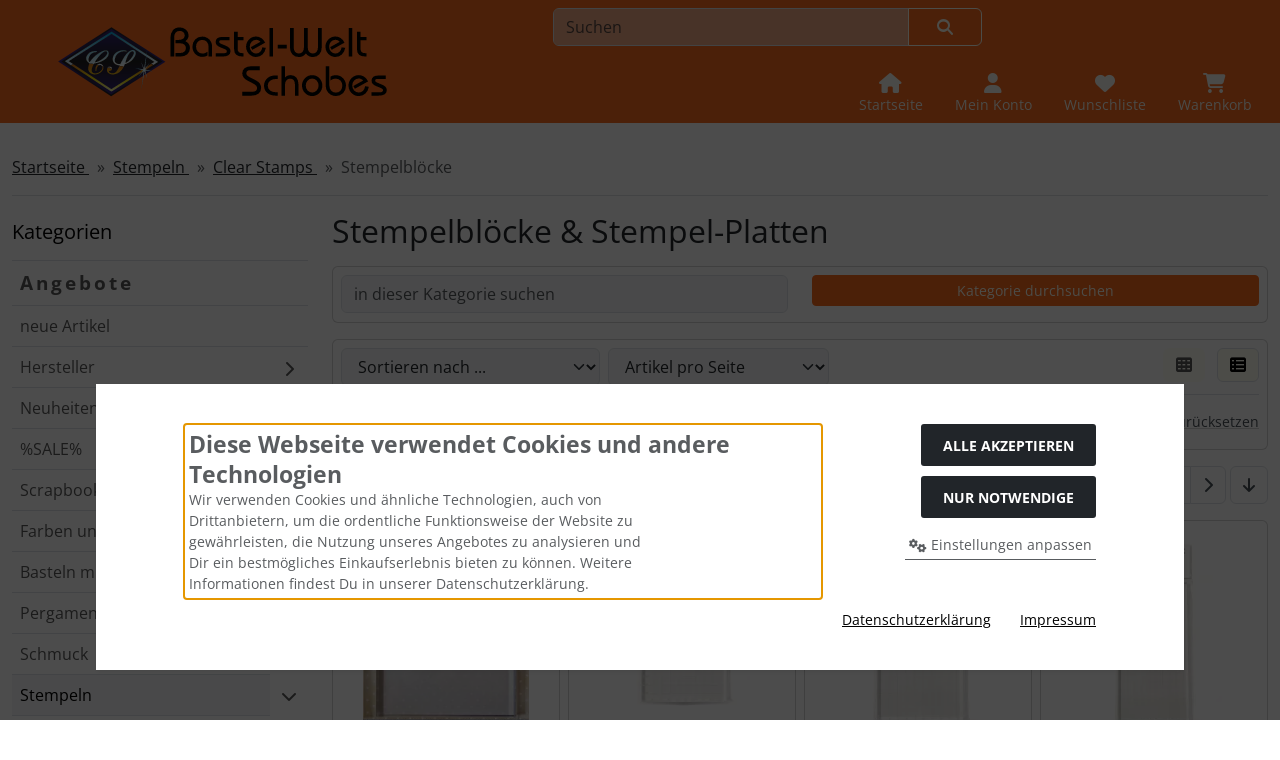

--- FILE ---
content_type: text/html; charset=utf-8
request_url: https://bastel-welt.de/Stempeln/Clear-Stamps/Stempelbloecke-c-336_886_965.html
body_size: 24490
content:
<!DOCTYPE html>
<html lang="de">
<head>
<meta charset="utf-8" />
<meta name="viewport" content="width=device-width, initial-scale=1.0, user-scalable=yes" />
<title>Stempelblöcke - Bastel-Welt Schobes</title>
<meta name="keywords" content="stempelblöcke" />
<meta name="description" content="Stempelblöcke" />
<meta name="robots" content="index,follow" />
<meta name="author" content="Basteln und Hobby Schobes" />
<meta name="revisit-after" content="2 days" />
<meta name="google-site-verification" content="4BONdyVJzGyu_RxyIHdJPGkXAVl8eTTlV0iuS4jFwPQ" />
<meta property="og:type" content="website" />
<meta property="og:site_name" content="Bastel-Welt Schobes" />
<meta property="og:url" content="https://bastel-welt.de/Stempeln/Clear-Stamps/Stempelbloecke-c-336_886_965.html" />
<meta property="og:title" content="Stempelblöcke - Bastel-Welt Schobes" />
<meta property="og:description" content="Stempelblöcke" />
<link rel="next" href="https://bastel-welt.de/Stempeln/Clear-Stamps/Stempelbloecke-c-336_886_965-2.html" />
<link rel="canonical" href="https://bastel-welt.de/Stempeln/Clear-Stamps/Stempelbloecke-c-336_886_965.html" />
<link rel="shortcut icon" href="https://bastel-welt.de/templates/bws_bootstrap5a/favicons/favicon.ico" />
<link rel="apple-touch-icon" href="https://bastel-welt.de/templates/bws_bootstrap5a/favicons/apple-touch-icon.png" />
<meta name="apple-mobile-web-app-title" content="Bastel-Welt Schobes" />
<link rel="manifest" href="https://bastel-welt.de/templates/bws_bootstrap5a/favicons/site.webmanifest" />
<!--
=========================================================
modified eCommerce Shopsoftware (c) 2009-2013 [www.modified-shop.org]
=========================================================

modified eCommerce Shopsoftware offers you highly scalable E-Commerce-Solutions and Services.
The Shopsoftware is redistributable under the GNU General Public License (Version 2) [http://www.gnu.org/licenses/gpl-2.0.html].
based on: E-Commerce Engine Copyright (c) 2006 xt:Commerce, created by Mario Zanier & Guido Winger and licensed under GNU/GPL.
Information and contribution at http://www.xt-commerce.com

=========================================================
Please visit our website: www.modified-shop.org
=========================================================
-->
<meta name="generator" content="(c) by modified eCommerce Shopsoftware 141 https://www.modified-shop.org" />
<link rel="preload" href="https://bastel-welt.de/templates/bws_bootstrap5a/css/fonts/open-sans-v40-latin-regular.woff2" as="font" crossorigin="anonymous"><link rel="stylesheet" href="https://bastel-welt.de/templates/bws_bootstrap5a/css/bootstrap/bootstrap.min.css?v=1747918024" type="text/css" media="screen">
<link rel="stylesheet" href="https://bastel-welt.de/templates/bws_bootstrap5a/css/bs5.min.css?v=1747658322" type="text/css" media="screen">
<link rel="stylesheet" href="https://bastel-welt.de/templates/bws_bootstrap5a/css/photoswipe.css?v=1727767788" type="text/css" media="screen">
<link rel="stylesheet" href="https://bastel-welt.de/templates/bws_bootstrap5a/css/tpl_custom.css?v=1764589022" type="text/css" media="screen">
<style>
  .img_container {max-width: 240px}
  .man_image.img_container {max-width: 140px}
</style>
<script>
  var DIR_WS_BASE = "https://bastel-welt.de/";
  var DIR_WS_CATALOG = "/";
  var SetSecCookie = "1";
</script>            <!-- AJAX-Header für Bootstrap 5 Template -->
            <script>
                async function b_post_data(url, data) {
                    const response = await fetch('https://bastel-welt.de/' + url, {
                        method: 'POST', // *GET, POST, PUT, DELETE, etc.
                        mode: 'cors', // no-cors, *cors, same-origin
                        cache: 'no-cache', // *default, no-cache, reload, force-cache, only-if-cached
                        credentials: 'same-origin', // include, *same-origin, omit
                        headers: {
                            'Content-Type': 'application/json; charset=utf-8'
                        },
                        redirect: 'follow', // manual, *follow, error
                        referrerPolicy: 'no-referrer', // no-referrer, *no-referrer-when-downgrade, origin, origin-when-cross-origin, same-origin, strict-origin, strict-origin-when-cross-origin, unsafe-url
                        body: JSON.stringify(data) // body data type must match "Content-Type" header
                    });
                    if (!response.ok) {
                        alert('Network response was not OK')
                        throw new Error('Network response was not OK')
                    }
                    return response
                }


                function update_prod_cart_status(input_data) {

                    if (typeof(input_data) == 'object') {
                        if (input_data.action == 'update_cart') {
                            let prod_icon = document.getElementById('prod_cart_qty_' + input_data.products_id);
                            prod_icon.innerHTML = '<i class="fa fa-check bs-success">'

                            let cart_icon = document.getElementById('toggle_cart');
                            cart_icon.innerHTML = '<span class="icon"><i class="fa fa-cart-shopping fa-lg fa-fw b_fa-shake" style="--fa-animation-iteration-count: 1" aria-hidden="true"></i></span>' +
                                '<span class="badge-corner badge rounded-pill bg-danger">' + input_data.total_cart_quantity + '</span>' +
                                '<span class="d-none d-lg-block small">Warenkorb</span>'

                            // kompletten Warenkorb-Inhalt neu schreiben für offcanvas Warenkorb für Bootstrap 5:
                            let empty_cart_box = document.querySelector('#canvas_cart > .offcanvas-body');
                            empty_cart_box.replaceChildren();
                            empty_cart_box.innerHTML = input_data.cart_html
                        } else {
                            alert('Es gab einen Fehler bei der Anfrage (Err12)');
                        }
                    } else {
                        alert('Es gab einen Fehler bei der Anfrage (Err1)');
                    }
                }


                function update_prod_wish_status(input_data) {

                    if (typeof(input_data) == 'object') {
                        if (input_data.action == 'update_wishlist') {
                            let prod_icon = document.getElementById('wishlist_qty_' + input_data.products_id);
                            prod_icon.innerHTML = '<i class="fa fa-check bs-success">';

                            let wishlist_icon = document.getElementById('toggle_wishlist');
                            wishlist_icon.innerHTML = '<span class="icon"><i class="fa fa-heart fa-lg fa-fw b_fa-shake" style="--fa-animation-iteration-count: 1" aria-hidden="true"></i></span>' +
                                                    '<span class="badge-corner badge rounded-pill bg-danger">' + input_data.total_cart_quantity + '</span>' +
                                                    '<span class="d-none d-lg-block small">Warenkorb</span>'

                            // kompletten Wunschlisten-Inhalt neu schreiben für offcanvas Wunschliste für Bootstrap 5:
                            let empty_cart_box = document.querySelector('#canvas_wish > .offcanvas-body');
                            empty_cart_box.replaceChildren();
                            empty_cart_box.innerHTML = input_data.cart_html
                        } else {
                            alert('Es gab einen Fehler bei der Anfrage (Err22)');
                        }
                    } else {
                        alert('Es gab einen Fehler bei der Anfrage (Err2)');
                    }
                }


                async function add_to_cart_2(pid) {
                    // set the updating icon
                    const prod_icon = document.getElementById('prod_cart_qty_' + pid);
                    if (prod_icon) {
                        prod_icon.innerHTML = '<i class="b_fa b_fa-sync b_fa-spin" style="color: var(--bs-gray)"></i>'
                    }

                    data = {
                        pid: pid,
                        ext: 'b_bws_add_cart_ajax_2',
                        action: 'add_to_cart',
                        page: window.location.href
                    }
                    const url = 'ajax.php?action=add_to_cart&ext=b_bws_add_cart_ajax_bs5'
                    const response = await b_post_data(url, data)
                    update_prod_cart_status(await response.json())
                    return false
                }


                async function add_to_wishlist_2(pid) {
                    // set the updating icon
                    const prod_icon = document.getElementById('wishlist_qty_' + pid);
                    if (prod_icon) {
                        prod_icon.innerHTML = '<i class="b_fa b_fa-sync b_fa-spin" style="color: var(--bs-gray)"></i>'
                    }

                    data = {
                        pid: pid,
                        ext: 'b_bws_add_cart_ajax_2',
                        action: 'add_to_wishlist',
                        page: window.location.href
                    }
                    const url = 'ajax.php?action=add_to_wishlist&ext=b_bws_add_cart_ajax_bs5'
                    const response = await b_post_data(url, data)
                    update_prod_wish_status(await response.json())
                    return false
                }
            </script>



</head>
<body>




<!-- <div id="container" class="custom1"> -->

	 

				<div class="visually-hidden-focusable flex-column navbar bg-body-secondary border p-3 position-absolute z-2">
			<div class="navbar-brand w-100 border-bottom mb-2">Sprungnavigation</div>
			<ul class="nav flex-column">
				<li class="nav-item d-none d-lg-block">
					<a class="nav-link" href="#mainnav">Springe zur Navigation</a>
				</li>
				<li class="nav-item d-lg-none">
					<a class="nav-link" href="#resmenu">Springe zur Navigation</a>
				</li>
				<li class="nav-item">
					<a class="nav-link" href="#content">Springe zum Inhalt</a>
				</li>
				<li class="nav-item">
					<a class="nav-link" href="#login">Springe zum Login-Button</a>
				</li>
				<li class="nav-item">
					<a class="nav-link" href="#setbtn">Springe zum Button f&uuml;r Einstellungen</a>
				</li>
				<li class="nav-item">
					<a class="nav-link" href="#layout_footer">Springe zu den allgemeinen Informationen</a>
				</li>
			</ul>
		</div>
		
		
		
				<div id="container1" class="">
			
										<noscript><div class="alert alert-warning my-2"><strong>JavaScript ist deaktiviert!</strong> Es stehen Ihnen nicht alle Shopfunktionen zur Verf&uuml;gung. Bitte &uuml;berpr&uuml;fen Sie Ihre Browsereinstellungen.</div></noscript>
									
												
			<div class="container-xxl">
												<div id="logobar" class="row">
	<div class="d-flex justify-content-center justify-content-sm-start align-items-center col-12 col-sm-5 ps-5">
		<a class="nav-logo" href="https://bastel-welt.de/" title="Startseite &bull; Bastel-Welt Schobes">
			<img class="" src="https://bastel-welt.de/templates/bws_bootstrap5a/img/logo_head_350x88_opt.svg" alt="Bastel-Welt Schobes" >
		</a>
	</div>
	<div class="logos col-12 col-sm-7 position-relative">
		<div class="row justify-content-end">
						<div id="header_search_box" class="">
				

<!-- <div class="search col-12 col-lg-8 position-relative"> -->
<div class="search position-relative w-100">
	<form id="quick_find" action="https://bastel-welt.de/advanced_search_result.php" method="get" class="box-search m-2"><input type="hidden" name="MODsid" value="d3bd5029d42e209a4fa53bfd72fd80ed" />
				<div class="input-group">
						<input type="text" name="keywords" placeholder="Suchen" id="inputString" class="form-control" aria-label="search keywords" maxlength="30" autocomplete="off" />
			<button class="btn btn-outline-secondary search_button" id="inputStringSubmit" type="submit" title="Suchen"><span class="mx-3"><i class="fa fa-magnifying-glass"></i></span></button>
					</div>
	</form>
</div>
<div class="suggestionsBox card z-3 " id="suggestions" style="display:none;">
	<div class="card-body px-2">
		<div class="suggestionList" id="autoSuggestionsList">&nbsp;</div>
	</div>
</div>
	
			</div>
						<div class="nav col-12 justify-content-around justify-content-sm-end align-items-end pt-2">
				<div class="nav-item home">
					<a class="text-center nav-link text-light" title="Startseite" href="https://bastel-welt.de/">
						<span class="icon"><i class="fa fa-house fa-lg"></i></span>
						<span class="d-none d-lg-block small">Startseite</span>					</a>
				</div>
													<div class="nav-item">
						<button id="login" class="text-center nav-link text-light" title="Mein Konto" data-bs-toggle="offcanvas" data-bs-target="#account" aria-controls="account">
							<span class="icon"><i class="fa fa-user fa-lg"></i></span>
														<span class="d-none d-lg-block small">Mein Konto</span>						</button>
					</div>
        						
				
								
				



<div class="nav-item wishlist text-center">
  	  <button id="toggle_wishlist" data-bs-toggle="offcanvas" data-bs-target="#canvas_wish" aria-controls="canvas_wish" class="nav-link text-light" title="Wunschliste">
	    <span class="icon"><i class="fa fa-heart fa-lg fa-fw" aria-hidden="true"></i></span>
	    <span class="d-none d-lg-block small">Wunschliste</span>	  </button>  
	<div id="canvas_wish" class="offcanvas offcanvas-end" tabindex="-1">
		<div class="offcanvas-header bg-secondary-subtle d-flex flex-row justify-content-between">
			<span class="offcanvas-title h5">Wunschliste</span>
			<button type="button" class="btn btn-secondary fa fa-xmark" data-bs-dismiss="offcanvas" data-bs-target="#canvas_wish" aria-label="Schließen"></button>
		</div>
		<div class="offcanvas-body">
													<div class="list-group mb-4">
							<div class="list-group-item list-group-item-light">
								<strong>Deine Wunschliste ist leer.</strong>
							</div>
						</div>
										<a class="btn btn-secondary btn-block" href="https://bastel-welt.de/wishlist.php">Wunschliste anzeigen<i class="fa fa-angle-double-right ms-2"></i></a>

		</div>
	</div>
</div>
				


<div class="nav-item cart text-center">
  	  <button id="toggle_cart" data-bs-toggle="offcanvas" data-bs-target="#canvas_cart" aria-controls="canvas_cart" class="nav-link text-light" title="Warenkorb">
	    <span class="icon"><i class="fa fa-cart-shopping fa-lg fa-fw" aria-hidden="true"></i></span>
	    <span class="d-none d-lg-block small">Warenkorb</span>	  </button>  	<div id="canvas_cart" class="offcanvas offcanvas-end" tabindex="-1">
		<div class="offcanvas-header bg-secondary-subtle d-flex flex-row justify-content-between">
			<span class="offcanvas-title h5">Warenkorb</span>
			<button type="button" class="btn btn-primary fa fa-xmark" data-bs-dismiss="offcanvas" data-bs-target="#canvas_cart" aria-label="Schließen"></button>
		</div>

		<div class="offcanvas-body">
												<div class="list-group mb-4">
						<div class="list-group-item list-group-item-light">
							<strong>Dein Warenkorb ist leer.</strong>
						</div>
					</div>
																					<a class="btn btn-secondary btn-block" href="https://bastel-welt.de/shopping_cart.php" title="Warenkorb anzeigen">Warenkorb anzeigen<i class="fa fa-angle-double-right ms-2"></i></a>
													
		</div>
	</div>
</div>
				<div class="nav-item d-block d-lg-none">
					<button id="resmenu" class="text-center nav-link text-light" title="Kategorien" type="button" data-bs-toggle="offcanvas" data-bs-target="#resnav" aria-controls="resnav">
						<span class="icon"><i class="fa fa-bars fa-lg"></i></span>
						<span class="d-none d-lg-block small">Kategorien</span>					</button>
				</div>
			</div>
		</div>
	</div>
</div>
							</div>
		</div>
		
	
	  

				<main id="container2" class="container-xxl mb-4">
							<nav class="breadcrumb border-bottom" aria-label="breadcrumb">  <ol class="breadcrumb" itemscope itemtype="http://schema.org/BreadcrumbList">
                      <li class="breadcrumb-item" itemprop="itemListElement" itemscope itemtype="http://schema.org/ListItem">
            <a class="link-primary" itemprop="item" href="https://bastel-welt.de/">
                            <span itemprop="name">Startseite&nbsp;</span>
            </a>
            <meta itemprop="position" content="1" />
          </li>
                              <li class="breadcrumb-item" itemprop="itemListElement" itemscope itemtype="http://schema.org/ListItem">
            <a class="link-primary" itemprop="item" href="https://bastel-welt.de/Stempeln-c-336.html">
                            <span itemprop="name">Stempeln&nbsp;</span>
            </a>
            <meta itemprop="position" content="2" />
          </li>
                              <li class="breadcrumb-item" itemprop="itemListElement" itemscope itemtype="http://schema.org/ListItem">
            <a class="link-primary" itemprop="item" href="https://bastel-welt.de/Stempeln/Clear-Stamps-c-336_886.html">
                            <span itemprop="name">Clear Stamps&nbsp;</span>
            </a>
            <meta itemprop="position" content="3" />
          </li>
                              <li class="breadcrumb-item active" aria-current="page" itemprop="itemListElement" itemscope itemtype="http://schema.org/ListItem">
            <meta itemprop="item" content="https://bastel-welt.de/Stempeln/Clear-Stamps/Stempelbloecke-c-336_886_965.html" />
                        <span class="current" itemprop="name">Stempelblöcke</span>
            <meta itemprop="position" content="4" />
          </li>
              </ol>
</nav>
						<div id="content" class="row">
				<div id="mainnav" class="col-lg-3 d-none d-lg-block">
						
	

	<nav class="nav_box navbar w-100 py-0">
		<div class="navbar-brand w-100 me-0 mt-0">Kategorien</div>
		<ul class="categorymenu navbar-nav flex-column border-top w-100 mt-2">
			
						

							<li class="lisp nav-item level1"><a class="nav-link border-bottom" href="https://bastel-welt.de/specials.php">Angebote</a></li>
										<li class="liwn nav-item level1"><a class="nav-link border-bottom" href="https://bastel-welt.de/products_new.php">neue Artikel</a></li>
						<li class="liman nav-item level1 category_li"><a class="category_button nav-link border-bottom"  href="https://bastel-welt.de/manufacturers.php" >Hersteller</a><button type="button" class="category_button focus-ring p-0" data-value="man" aria-expanded="false" title="Hersteller"><i class="fa fa-chevron-right"></i></button></li>
	<li class="nav-item level1 category_li"><a class="nav-link border-bottom" href="https://bastel-welt.de/Neuheiten-c-812.html" title="Neuheiten">Neuheiten</a><button type="button" class="category_button focus-ring p-0" title="Unterkategorien anzeigen!" aria-expanded="false" data-value="812"><i class="fa fa-chevron-right"></i></button></li>
	<li class="nav-item level1 category_li"><a class="nav-link border-bottom" href="https://bastel-welt.de/SALE-c-869.html" title="%SALE%">%SALE%</a><button type="button" class="category_button focus-ring p-0" title="Unterkategorien anzeigen!" aria-expanded="false" data-value="869"><i class="fa fa-chevron-right"></i></button></li>
	<li class="nav-item level1 category_li"><a class="nav-link border-bottom" href="https://bastel-welt.de/Scrapbooking-c-323.html" title="Scrapbooking">Scrapbooking</a><button type="button" class="category_button focus-ring p-0" title="Unterkategorien anzeigen!" aria-expanded="false" data-value="323"><i class="fa fa-chevron-right"></i></button></li>
	<li class="nav-item level1 category_li"><a class="nav-link border-bottom" href="https://bastel-welt.de/Farben-und-Zeichenmaterial-c-324.html" title="Farben und Zeichenmaterial">Farben und Zeichenmaterial</a><button type="button" class="category_button focus-ring p-0" title="Unterkategorien anzeigen!" aria-expanded="false" data-value="324"><i class="fa fa-chevron-right"></i></button></li>
	<li class="nav-item level1 category_li"><a class="nav-link border-bottom" href="https://bastel-welt.de/Basteln-mit-Papier-c-322.html" title="Basteln mit Papier">Basteln mit Papier</a><button type="button" class="category_button focus-ring p-0" title="Unterkategorien anzeigen!" aria-expanded="false" data-value="322"><i class="fa fa-chevron-right"></i></button></li>
	<li class="nav-item level1 category_li"><a class="nav-link border-bottom" href="https://bastel-welt.de/Pergamentkunst-c-1739.html" title="Pergamentkunst">Pergamentkunst</a><button type="button" class="category_button focus-ring p-0" title="Unterkategorien anzeigen!" aria-expanded="false" data-value="1739"><i class="fa fa-chevron-right"></i></button></li>
	<li class="nav-item level1 category_li"><a class="nav-link border-bottom" href="https://bastel-welt.de/Schmuck-c-325.html" title="Schmuck">Schmuck</a><button type="button" class="category_button focus-ring p-0" title="Unterkategorien anzeigen!" aria-expanded="false" data-value="325"><i class="fa fa-chevron-right"></i></button></li>
	<li class="nav-item level1 category_li"><a class="nav-link border-bottom active parent" href="https://bastel-welt.de/Stempeln-c-336.html" title="Stempeln">Stempeln</a><button type="button" class="category_button focus-ring p-0" title="Unterkategorien anzeigen!" aria-expanded="true" data-value="336"><i class="fa fa-chevron-down"></i></button>
		<ul id="380" class="navbar-nav flex-column" data-level="2">
		<li class="nav-item level2 category_li"><a class="nav-link border-bottom" href="https://bastel-welt.de/Stempeln/Holzmotivstempel-c-336_380.html" title="Holzmotivstempel">&nbsp;&rsaquo;&nbsp;Holzmotivstempel</a><button type="button" class="category_button focus-ring p-0" title="Unterkategorien anzeigen!" aria-expanded="false" data-value="336_380"><i class="fa fa-chevron-right"></i></button></li>
		<li class="nav-item level2 category_li"><a class="nav-link border-bottom active parent" href="https://bastel-welt.de/Stempeln/Clear-Stamps-c-336_886.html" title="Clear Stamps">&nbsp;&rsaquo;&nbsp;Clear Stamps</a><button type="button" class="category_button focus-ring p-0" title="Unterkategorien anzeigen!" aria-expanded="true" data-value="336_886"><i class="fa fa-chevron-down"></i></button>
			<ul id="972" class="navbar-nav flex-column" data-level="3">
			<li class="nav-item level3"><a class="nav-link border-bottom" href="https://bastel-welt.de/Stempeln/Clear-Stamps/Blumen-Garten-c-336_886_972.html" title="Blumen &amp; Garten">&nbsp;&nbsp;&rsaquo;&rsaquo;&nbsp;Blumen &amp; Garten</a></li>
			<li class="nav-item level3"><a class="nav-link border-bottom" href="https://bastel-welt.de/Stempeln/Clear-Stamps/Buchstaben-Schriftzuege-c-336_886_966.html" title="Buchstaben &amp; Schriftz&uuml;ge">&nbsp;&nbsp;&rsaquo;&rsaquo;&nbsp;Buchstaben &amp; Schriftzüge</a></li>
			<li class="nav-item level3"><a class="nav-link border-bottom" href="https://bastel-welt.de/Stempeln/Clear-Stamps/Liebe-Hochzeit-c-336_886_968.html" title="Liebe &amp; Hochzeit">&nbsp;&nbsp;&rsaquo;&rsaquo;&nbsp;Liebe &amp; Hochzeit</a></li>
			<li class="nav-item level3"><a class="nav-link border-bottom" href="https://bastel-welt.de/Stempeln/Clear-Stamps/Winter-Weihnachten-c-336_886_969.html" title="Winter &amp; Weihnachten">&nbsp;&nbsp;&rsaquo;&rsaquo;&nbsp;Winter &amp; Weihnachten</a></li>
			<li class="nav-item level3"><a class="nav-link border-bottom" href="https://bastel-welt.de/Stempeln/Clear-Stamps/Halloween-Herbst-c-336_886_1483.html" title="Halloween &amp; Herbst">&nbsp;&nbsp;&rsaquo;&rsaquo;&nbsp;Halloween &amp; Herbst</a></li>
			<li class="nav-item level3"><a class="nav-link border-bottom" href="https://bastel-welt.de/Stempeln/Clear-Stamps/Ostern-Fruehling-c-336_886_1635.html" title="Ostern &amp; Fr&uuml;hling">&nbsp;&nbsp;&rsaquo;&rsaquo;&nbsp;Ostern &amp; Frühling</a></li>
			<li class="nav-item level3"><a class="nav-link border-bottom" href="https://bastel-welt.de/Stempeln/Clear-Stamps/Babys-Kinder-c-336_886_970.html" title="Babys &amp; Kinder">&nbsp;&nbsp;&rsaquo;&rsaquo;&nbsp;Babys &amp; Kinder</a></li>
			<li class="nav-item level3"><a class="nav-link border-bottom" href="https://bastel-welt.de/Stempeln/Clear-Stamps/Geburtstag-c-336_886_974.html" title="Geburtstag">&nbsp;&nbsp;&rsaquo;&rsaquo;&nbsp;Geburtstag</a></li>
			<li class="nav-item level3"><a class="nav-link border-bottom" href="https://bastel-welt.de/Stempeln/Clear-Stamps/Tiere-c-336_886_971.html" title="Tiere">&nbsp;&nbsp;&rsaquo;&rsaquo;&nbsp;Tiere</a></li>
			<li class="nav-item level3"><a class="nav-link border-bottom" href="https://bastel-welt.de/Stempeln/Clear-Stamps/Feen-Gnome-c-336_886_1637.html" title="Feen &amp; Gnome">&nbsp;&nbsp;&rsaquo;&rsaquo;&nbsp;Feen &amp; Gnome</a></li>
			<li class="nav-item level3"><a class="nav-link border-bottom" href="https://bastel-welt.de/Stempeln/Clear-Stamps/Bordueren-Ornamente-c-336_886_967.html" title="Bord&uuml;ren &amp; Ornamente">&nbsp;&nbsp;&rsaquo;&rsaquo;&nbsp;Bordüren &amp; Ornamente</a></li>
			<li class="nav-item level3"><a class="nav-link border-bottom" href="https://bastel-welt.de/Stempeln/Clear-Stamps/Hobby-Freizeit-c-336_886_1638.html" title="Hobby &amp; Freizeit">&nbsp;&nbsp;&rsaquo;&rsaquo;&nbsp;Hobby &amp; Freizeit</a></li>
			<li class="nav-item level3"><a class="nav-link border-bottom" href="https://bastel-welt.de/Stempeln/Clear-Stamps/Urlaub-Reisen-c-336_886_975.html" title="Urlaub &amp; Reisen">&nbsp;&nbsp;&rsaquo;&rsaquo;&nbsp;Urlaub &amp; Reisen</a></li>
			<li class="nav-item level3"><a class="nav-link border-bottom" href="https://bastel-welt.de/Stempeln/Clear-Stamps/Bullet-Journaling-c-336_886_1731.html" title="Bullet Journaling">&nbsp;&nbsp;&rsaquo;&rsaquo;&nbsp;Bullet Journaling</a></li>
			<li class="nav-item level3"><a class="nav-link border-bottom" href="https://bastel-welt.de/Stempeln/Clear-Stamps/Maritimes-c-336_886_1636.html" title="Maritimes">&nbsp;&nbsp;&rsaquo;&rsaquo;&nbsp;Maritimes</a></li>
			<li class="nav-item level3"><a class="nav-link border-bottom" href="https://bastel-welt.de/Stempeln/Clear-Stamps/Landschaft-c-336_886_1639.html" title="Landschaft">&nbsp;&nbsp;&rsaquo;&rsaquo;&nbsp;Landschaft</a></li>
			<li class="nav-item level3"><a class="nav-link border-bottom" href="https://bastel-welt.de/Stempeln/Clear-Stamps/Technik-c-336_886_1640.html" title="Technik">&nbsp;&nbsp;&rsaquo;&rsaquo;&nbsp;Technik</a></li>
			<li class="nav-item level3"><a class="nav-link border-bottom" href="https://bastel-welt.de/Stempeln/Clear-Stamps/Fiskars-Stempelrad-c-336_886_973.html" title="Fiskars Stempelrad">&nbsp;&nbsp;&rsaquo;&rsaquo;&nbsp;Fiskars Stempelrad</a></li>
			<li class="nav-item level3"><a class="nav-link border-bottom" href="https://bastel-welt.de/Stempeln/Clear-Stamps/Hintergruende-c-336_886_976.html" title="Hintergr&uuml;nde">&nbsp;&nbsp;&rsaquo;&rsaquo;&nbsp;Hintergründe</a></li>
			<li class="nav-item level3"><a class="nav-link border-bottom" href="https://bastel-welt.de/Stempeln/Clear-Stamps/Clear-Stamps-Stanzen-Set-c-336_886_1484.html" title="Clear Stamps &amp; Stanzen Set">&nbsp;&nbsp;&rsaquo;&rsaquo;&nbsp;Clear Stamps &amp; Stanzen Set</a></li>
			<li class="nav-item level3 active" aria-current="page"><a class="nav-link border-bottom active" aria-current="page" href="https://bastel-welt.de/Stempeln/Clear-Stamps/Stempelbloecke-c-336_886_965.html" title="Stempelbl&ouml;cke">&nbsp;&nbsp;&rsaquo;&rsaquo;&nbsp;Stempelblöcke</a></li>
			</ul>
		</li>
		<li class="nav-item level2"><a class="nav-link border-bottom" href="https://bastel-welt.de/Stempeln/Silicon-Stamps-c-336_1364.html" title="Silicon Stamps">&nbsp;&rsaquo;&nbsp;Silicon Stamps</a></li>
		<li class="nav-item level2 category_li"><a class="nav-link border-bottom" href="https://bastel-welt.de/Stempeln/Cling-Stamps-c-336_1045.html" title="Cling Stamps">&nbsp;&rsaquo;&nbsp;Cling Stamps</a><button type="button" class="category_button focus-ring p-0" title="Unterkategorien anzeigen!" aria-expanded="false" data-value="336_1045"><i class="fa fa-chevron-right"></i></button></li>
		<li class="nav-item level2 category_li"><a class="nav-link border-bottom" href="https://bastel-welt.de/Stempeln/Stempelkissen-c-336_384.html" title="Stempelkissen">&nbsp;&rsaquo;&nbsp;Stempelkissen</a><button type="button" class="category_button focus-ring p-0" title="Unterkategorien anzeigen!" aria-expanded="false" data-value="336_384"><i class="fa fa-chevron-right"></i></button></li>
		<li class="nav-item level2 category_li"><a class="nav-link border-bottom" href="https://bastel-welt.de/Stempeln/Embossing-und-Glitterpulver-c-336_746.html" title="Embossing- und Glitterpulver">&nbsp;&rsaquo;&nbsp;Embossing- und Glitterpulver</a><button type="button" class="category_button focus-ring p-0" title="Unterkategorien anzeigen!" aria-expanded="false" data-value="336_746"><i class="fa fa-chevron-right"></i></button></li>
		<li class="nav-item level2"><a class="nav-link border-bottom" href="https://bastel-welt.de/Stempeln/Stempelreiniger-c-336_964.html" title="Stempelreiniger">&nbsp;&rsaquo;&nbsp;Stempelreiniger</a></li>
		<li class="nav-item level2 category_li"><a class="nav-link border-bottom" href="https://bastel-welt.de/Stempeln/Zubehoer-c-336_747.html" title="Zubeh&ouml;r">&nbsp;&rsaquo;&nbsp;Zubehör</a><button type="button" class="category_button focus-ring p-0" title="Unterkategorien anzeigen!" aria-expanded="false" data-value="336_747"><i class="fa fa-chevron-right"></i></button></li>
		</ul>
	</li>
	<li class="nav-item level1 category_li"><a class="nav-link border-bottom" href="https://bastel-welt.de/Mixed-Media-c-1601.html" title="Mixed Media">Mixed Media</a><button type="button" class="category_button focus-ring p-0" title="Unterkategorien anzeigen!" aria-expanded="false" data-value="1601"><i class="fa fa-chevron-right"></i></button></li>
	<li class="nav-item level1 category_li"><a class="nav-link border-bottom" href="https://bastel-welt.de/Handlettering-c-1607.html" title="Handlettering">Handlettering</a><button type="button" class="category_button focus-ring p-0" title="Unterkategorien anzeigen!" aria-expanded="false" data-value="1607"><i class="fa fa-chevron-right"></i></button></li>
	<li class="nav-item level1 category_li"><a class="nav-link border-bottom" href="https://bastel-welt.de/Textilien-c-326.html" title="Textilien">Textilien</a><button type="button" class="category_button focus-ring p-0" title="Unterkategorien anzeigen!" aria-expanded="false" data-value="326"><i class="fa fa-chevron-right"></i></button></li>
	<li class="nav-item level1 category_li"><a class="nav-link border-bottom" href="https://bastel-welt.de/Bastelmaterialien-c-328.html" title="Bastelmaterialien">Bastelmaterialien</a><button type="button" class="category_button focus-ring p-0" title="Unterkategorien anzeigen!" aria-expanded="false" data-value="328"><i class="fa fa-chevron-right"></i></button></li>
	<li class="nav-item level1 category_li"><a class="nav-link border-bottom" href="https://bastel-welt.de/Dekoration-c-932.html" title="Dekoration">Dekoration</a><button type="button" class="category_button focus-ring p-0" title="Unterkategorien anzeigen!" aria-expanded="false" data-value="932"><i class="fa fa-chevron-right"></i></button></li>
	<li class="nav-item level1 category_li"><a class="nav-link border-bottom" href="https://bastel-welt.de/Werkzeuge-c-850.html" title="Werkzeuge">Werkzeuge</a><button type="button" class="category_button focus-ring p-0" title="Unterkategorien anzeigen!" aria-expanded="false" data-value="850"><i class="fa fa-chevron-right"></i></button></li>
	<li class="nav-item level1 category_li"><a class="nav-link border-bottom" href="https://bastel-welt.de/Organisation-Aufbewahrung-c-1718.html" title="Organisation / Aufbewahrung">Organisation / Aufbewahrung</a><button type="button" class="category_button focus-ring p-0" title="Unterkategorien anzeigen!" aria-expanded="false" data-value="1718"><i class="fa fa-chevron-right"></i></button></li>
	<li class="nav-item level1 category_li"><a class="nav-link border-bottom" href="https://bastel-welt.de/Klebstoffe-c-852.html" title="Klebstoffe">Klebstoffe</a><button type="button" class="category_button focus-ring p-0" title="Unterkategorien anzeigen!" aria-expanded="false" data-value="852"><i class="fa fa-chevron-right"></i></button></li>
	<li class="nav-item level1 category_li"><a class="nav-link border-bottom" href="https://bastel-welt.de/Modellieren-und-Giessen-c-327.html" title="Modellieren und Gie&szlig;en">Modellieren und Gießen</a><button type="button" class="category_button focus-ring p-0" title="Unterkategorien anzeigen!" aria-expanded="false" data-value="327"><i class="fa fa-chevron-right"></i></button></li>
	<li class="nav-item level1"><a class="nav-link border-bottom" href="https://bastel-welt.de/Buecher-Hefte-c-331.html" title="B&uuml;cher &amp; Hefte">Bücher &amp; Hefte</a></li>
	<li class="nav-item level1 category_li"><a class="nav-link border-bottom" href="https://bastel-welt.de/Weihnachten-c-1060.html" title="Weihnachten">Weihnachten</a><button type="button" class="category_button focus-ring p-0" title="Unterkategorien anzeigen!" aria-expanded="false" data-value="1060"><i class="fa fa-chevron-right"></i></button></li>
	<li class="nav-item level1"><a class="nav-link border-bottom" href="https://bastel-welt.de/Gutscheine-c-1092.html" title="Gutscheine">Gutscheine</a></li>

					</ul>    
	</nav>
				</div>
				<div id="col_right" class="col-lg-9">
					


<div class="prod-listing mb-2 clearfix">
		<h1 class="cat heading bg-h mb-3">Stempelblöcke &amp; Stempel-Platten</h1>
	</div>



<div class="listing">

		

		
				<div class="card mb-3 p-2">
			<form name="b_quick_find" id="b_quick_find" action="https://bastel-welt.de/advanced_search_result.php" method="get">
				<div class="row">
					<div class="col-xs-12 col-sm-6 ">
						<input type="text" name="keywords" id="categories_search" value="" placeholder="in dieser Kategorie suchen" class="form-control from-control-sm">
					</div>
					<div class=" col-xs-12 col-sm-6 mb-2 mt-auto"> 
						<input type="submit" id="b_search_submit" class="btn btn-primary btn-sm btn-block" value="Kategorie durchsuchen">	
					</div>

					<div class="suggestionsBox b_suggestionsBox card  shadow-lg mt-2 z-3" id="b_suggestions" style="display:none;">
						<div class="card-body p-2">
							<div class="suggestionList text-center" id="b_autoSuggestionsList">&nbsp;</div>
						</div>
					</div>
				</div>
				<input type="hidden" name="categories_id" value="965">
				<input type="hidden" name="inc_subcat" value="1">
				<input type="hidden" name="b_quick_search_style" value="1">
			</form>
		</div>
	
	<div class="filter_pagination_bar mb-3">
		<div id="filterBar" class="filter_bar card bg-custom p-2 mb-2 clearfix">
	<div class="sort_bar row row-cols-auto g-2 clearfix mb-2">
		<div class="visually-hidden">Hier kannst Du die nachfolgenden Artikel umsortieren und zwischen einer Box- oder Listenansicht w&auml;hlen.</div>
				<div class="col">
			<form id="sort" action="https://bastel-welt.de/Stempeln/Clear-Stamps/Stempelbloecke-c-336_886_965.html" method="post">
<select class="form-select" name="filter_sort" onchange="this.form.submit()" aria-label="Sortierung"><option value="" selected="selected">Sortieren nach ...</option><option value="1">A bis Z</option><option value="2">Z bis A</option><option value="3">Preis aufsteigend</option><option value="4">Preis absteigend</option><option value="5">Neueste Produkte zuerst</option><option value="6">&Auml;lteste Produkte zuerst</option><option value="7">Am meisten verkauft</option></select>
<noscript><input type="submit" value="Anzeigen" id="filter_sort_submit" /></noscript>
</form>

		</div>
		<div class="col">
			<form id="set" action="https://bastel-welt.de/Stempeln/Clear-Stamps/Stempelbloecke-c-336_886_965.html" method="post">
<select class="form-select" name="filter_set" onchange="this.form.submit()" aria-label="Artikel pro Seite"><option value="" selected="selected">Artikel pro Seite</option><option value="20">20 Artikel pro Seite</option><option value="32">32 Artikel pro Seite</option><option value="44">44 Artikel pro Seite</option><option value="999999">Alle Artikel anzeigen</option></select>
<noscript><input type="submit" value="Anzeigen" id="filter_set_submit" /></noscript>
</form>

		</div>
		<div class="view-buttons col ms-auto">
			<a rel="nofollow" class="view_box btn btn-secondary disabled" tabindex="-1" href="https://bastel-welt.de/Stempeln/Clear-Stamps/Stempelbloecke-c-336_886_965.html?show=box#filterBar" title="Boxansicht"><span class="fa fa-table-cells"></span></a>&nbsp;&nbsp;
			<a rel="nofollow" class="view_list btn btn-secondary" href="https://bastel-welt.de/Stempeln/Clear-Stamps/Stempelbloecke-c-336_886_965.html?show=list#filterBar" title="Listenansicht"><span class="fa fa-table-list"></span></a>
		</div>
	</div>
		<div class="tags_bar border-top pt-2">
		<div class="visually-hidden">Hier kannst Du die nachfolgenden Artikel nach ihren Eigenschaften filtern.</div>
				<div class="d-flex justify-content-between">
			<div class="tags_bar_row row row-cols-auto g-2">
								<div class="col">
					<form id="filter" action="https://bastel-welt.de/Stempeln/Clear-Stamps/Stempelbloecke-c-336_886_965.html" method="get"><select class="filter form-select" name="filter_id" aria-label="Hersteller" onchange="this.form.submit()"><option value="" selected="selected">Alle Hersteller</option><option value="238">cArt-Us</option><option value="693">Ciao Bella</option><option value="560">CraftEmotions</option><option value="572">Crafter&#039;s Companion</option><option value="496">docrafts Papermania</option><option value="575">Dutch Doobadoo</option><option value="172">Kars</option><option value="17">Leane Creatief</option><option value="39">Marianne Design</option><option value="242">Nellie Snellen</option><option value="283">Prima Marketing Inc.</option><option value="197">Ranger</option><option value="673">Santoro</option><option value="530">Spellbinders</option><option value="676">Stamperia</option><option value="584">Studio Light</option><option value="592">Tonic Studios</option><option value="657">Vaessen Creative</option><option value="442">We R Makers</option></select>
<noscript><input type="submit" value="Anzeigen" id="filter_submit" /></noscript>
<input type="hidden" name="MODsid" value="d3bd5029d42e209a4fa53bfd72fd80ed" />
</form>

				</div>
												<div class="col">
					<form id="filter_3" action="https://bastel-welt.de/Stempeln/Clear-Stamps/Stempelbloecke-c-336_886_965.html" method="get"><select class="filter form-select" name="filter[3]" aria-label="Produktart" onchange="this.form.submit()"><option value="" selected="selected">Produktart</option><option value="23">Clear Stamp</option><option value="28">Werkzeug / Hilfsmittel</option><option value="30">Verzierungen</option><option value="31">Ephemera / Die-Cuts</option><option value="45">Marker / Stift</option></select>
<noscript><input type="submit" value="Anzeigen" id="filter_3_submit" /></noscript>
<input type="hidden" name="MODsid" value="d3bd5029d42e209a4fa53bfd72fd80ed" />
</form>

				</div>
							</div>
			<div class="small mt-2">
				<a rel="nofollow" class="float-end" href="https://bastel-welt.de/Stempeln/Clear-Stamps/Stempelbloecke-c-336_886_965.html#filterBar" title="Filter zur&uuml;cksetzen">Filter zur&uuml;cksetzen</a>
			</div>
		</div>
	</div>
		  

</div>
		<div class="pag_top"><nav class="d-flex flex-wrap justify-content-around justify-content-sm-between gap-2 my-3" aria-label="Seitennavigation">
	<div class="count text-nowrap align-self-center"><span class="small">Zeige <strong>1</strong> bis <strong>32</strong> (von insgesamt <strong>63</strong> Artikeln)</span></div>
	<div class="d-flex flex-wrap">
		<div class="pagination mb-0">
																								<span class="page-item active" aria-current="page"><span class="page-link">1</span></span>
																				<span class="page-item"><a class="page-link" href="https://bastel-welt.de/Stempeln/Clear-Stamps/Stempelbloecke-c-336_886_965-2.html" title="Seite 2">2</a></span>
																						<span class="page-item"><a class="page-link" href="https://bastel-welt.de/Stempeln/Clear-Stamps/Stempelbloecke-c-336_886_965-2.html" title="n&auml;chste Seite"><i class="fa fa-chevron-right"></i></a></span>
					</div>
			<div class="pagination lt_scroll ms-1 mb-0">
				<span class="page-item"><a class="page-link listing_topscroll" href="#/" title="Zum ersten Artikel scrollen"><i class="fa fa-arrow-up"></i></a></span>
			</div>
			<div class="pagination lb_scroll ms-1 mb-0">
				<span class="page-item"><a class="page-link listing_bottomscroll" href="#/" title="Zum letzten Artikel scrollen"><i class="fa fa-arrow-down"></i></a></span>
			</div>
	</div>
</nav></div>
	</div>
	
	<div class="listingcontainer_full">
		    <div class="row row-cols-1 row-cols-sm-2 row-cols-md-3 row-cols-lg-4 g-2 mb-4">
              <div class="listingbox col"><div class="card focus-ring h-100" tabindex="0">
  <a class="prod-link stretched-link" aria-label="Acryl Block" href="https://bastel-welt.de/Stempeln/Clear-Stamps/Stempelbloecke/Acryl-Block-p-88564.html"></a>
  <div class="card-body pb-2 flex-fill d-flex flex-column text-center">
        <div class="lb_image w-100 img_container mx-auto">
      <div class="prod_image mb-auto">
                              <img class="img-fluid lazyload" data-src="https://bastel-welt.de/images/product_images/thumbnail_images/MD_CS0941.webp" alt="Acryl Block" title="Acryl Block">
					              </div>
    </div>
      <h2 class="lb_title fs-5 text-secondary-emphasis mt-2 mb-0">
      Acryl Block
    </h2>
    </div>
  <div class="p-1 text-center">
    
    <div class="lb_buttons mb-2">
      				<span id="wishlist_qty_88564" style="width:28px; display: inline-block;">
									</span>
			
                                            <a class="btn btn-wish btn-secondary btn-sm mx-2" href="https://bastel-welt.de/Stempeln/Clear-Stamps/Stempelbloecke-c-336_886_965.html?action=buy_now&amp;wishlist=true&amp;BUYproducts_id=88564" title="Auf die Wunschliste" onclick="add_to_wishlist_2(88564); return false;" rel="nofollow" tabindex="-1" aria-label="Auf die Wunschliste"><i class="fa fa fa-heart"></i></a>
                        

                                            <a class="btn btn-cart btn-primary btn-sm mx-2" aria-label="buy now" tabindex="-1" href="https://bastel-welt.de/Stempeln/Clear-Stamps/Stempelbloecke-c-336_886_965.html?action=buy_now&amp;BUYproducts_id=88564" rel="nofollow" onclick="add_to_cart_2(88564); return false; "><span title="1 x 'Acryl Block' bestellen"><span class="fa fa-cart-shopping"></span></span></a>
                        
      				<span id="prod_cart_qty_88564" style="width:28px; display: inline-block;">
									</span>
			
          </div>

  </div>
  <div class="card-footer">

                
          <div class="lb_shipping mb-1">Marianne Design</div>
    
                
          <div class="lb_shipping small mb-0">1 Stück</div>
    
              <div class="lb_shipping small mb-0">Code: CS0941 </div>
    
              <div class="lb_shipping small mb-0">14 x 14 x 1 cm</div>
    
              <div class="lb_shipping small mb-0"><span class="traffic" data-bs-toggle="tooltip" role="tooltip" title="Lieferzeit ca. 3 bis 4 Werktage"><span class="border border-dark badge bg-success">&nbsp;</span><span class="border border-dark badge bg-white">&nbsp;</span><span class="border border-dark badge bg-white">&nbsp;</span></span></div>
                                                

    
        <div class="lb_price text-end mb-1">
                                                      <div class="standard_price fs-5">
                                <span class="value_price">
                                      12,95 €
                                  </span>
              </div>
                                                        </div>
          <div class="lb_tax text-end text-secondary-emphasis xsmall mb-1"><span class="small">inkl. 19 % MwSt.</span> zzgl. <a tabindex="-1" rel="nofollow" target="_blank" href="https://bastel-welt.de/popup_content.php?coID=1" title="Information" class="iframe">Versandkosten</a></div>
          
    
        
  </div>
</div></div>
              <div class="listingbox col"><div class="card focus-ring h-100" tabindex="0">
  <a class="prod-link stretched-link" aria-label="Acrylblock 10x10 cm mit Grid Linien" href="https://bastel-welt.de/Stempeln/Clear-Stamps/Stempelbloecke/Acrylblock-10x10-cm-mit-Grid-Linien-p-135839.html"></a>
  <div class="card-body pb-2 flex-fill d-flex flex-column text-center">
        <div class="lb_image w-100 img_container mx-auto">
      <div class="prod_image mb-auto">
                              <div class="lb_image_swap_first">
              <img class="lazyload img-fluid" src="data:," data-src="https://bastel-welt.de/images/product_images/thumbnail_images/PL1010.webp" alt="Acrylblock 10x10 cm mit Grid Linien" title="Acrylblock 10x10 cm mit Grid Linien">
            </div>
            <div class="lb_image_swap_hover">
              <img class="lazyload lazypreload img-fluid" src="data:," data-src="https://bastel-welt.de/images/product_images/thumbnail_images/PL1010_2.jpg" alt="Acrylblock 10x10 cm mit Grid Linien" title="Acrylblock 10x10 cm mit Grid Linien">
            </div>
					              </div>
    </div>
      <h2 class="lb_title fs-5 text-secondary-emphasis mt-2 mb-0">
      Acrylblock 10x10 cm mit Grid Linien
    </h2>
    </div>
  <div class="p-1 text-center">
    
    <div class="lb_buttons mb-2">
      				<span id="wishlist_qty_135839" style="width:28px; display: inline-block;">
									</span>
			
                                            <a class="btn btn-wish btn-secondary btn-sm mx-2" href="https://bastel-welt.de/Stempeln/Clear-Stamps/Stempelbloecke-c-336_886_965.html?action=buy_now&amp;wishlist=true&amp;BUYproducts_id=135839" title="Auf die Wunschliste" onclick="add_to_wishlist_2(135839); return false;" rel="nofollow" tabindex="-1" aria-label="Auf die Wunschliste"><i class="fa fa fa-heart"></i></a>
                        

                                            <a class="btn btn-cart btn-primary btn-sm mx-2" aria-label="buy now" tabindex="-1" href="https://bastel-welt.de/Stempeln/Clear-Stamps/Stempelbloecke-c-336_886_965.html?action=buy_now&amp;BUYproducts_id=135839" rel="nofollow" onclick="add_to_cart_2(135839); return false; "><span title="1 x 'Acrylblock 10x10 cm mit Grid Linien' bestellen"><span class="fa fa-cart-shopping"></span></span></a>
                        
      				<span id="prod_cart_qty_135839" style="width:28px; display: inline-block;">
									</span>
			
          </div>

  </div>
  <div class="card-footer">

                
          <div class="lb_shipping mb-1">Ciao Bella</div>
    
                
          <div class="lb_shipping small mb-0">1 Stück</div>
    
              <div class="lb_shipping small mb-0">Code: PL1010 </div>
    
              <div class="lb_shipping small mb-0">ca. 10 x 10 cm</div>
    
              <div class="lb_shipping small mb-0"><span class="traffic" data-bs-toggle="tooltip" role="tooltip" title="Lieferzeit ca. 3 bis 4 Werktage"><span class="border border-dark badge bg-success">&nbsp;</span><span class="border border-dark badge bg-white">&nbsp;</span><span class="border border-dark badge bg-white">&nbsp;</span></span></div>
                                                

    
        <div class="lb_price text-end mb-1">
                                                      <div class="standard_price fs-5">
                                <span class="value_price">
                                      4,80 €
                                  </span>
              </div>
                                                        </div>
          <div class="lb_tax text-end text-secondary-emphasis xsmall mb-1"><span class="small">inkl. 19 % MwSt.</span> zzgl. <a tabindex="-1" rel="nofollow" target="_blank" href="https://bastel-welt.de/popup_content.php?coID=1" title="Information" class="iframe">Versandkosten</a></div>
          
    
        
  </div>
</div></div>
              <div class="listingbox col"><div class="card focus-ring h-100" tabindex="0">
  <a class="prod-link stretched-link" aria-label="Acrylblock 10x15 cm mit Grid Linien" href="https://bastel-welt.de/Stempeln/Clear-Stamps/Stempelbloecke/Acrylblock-10x15-cm-mit-Grid-Linien-p-135840.html"></a>
  <div class="card-body pb-2 flex-fill d-flex flex-column text-center">
        <div class="lb_image w-100 img_container mx-auto">
      <div class="prod_image mb-auto">
                              <div class="lb_image_swap_first">
              <img class="lazyload img-fluid" src="data:," data-src="https://bastel-welt.de/images/product_images/thumbnail_images/PL1015.webp" alt="Acrylblock 10x15 cm mit Grid Linien" title="Acrylblock 10x15 cm mit Grid Linien">
            </div>
            <div class="lb_image_swap_hover">
              <img class="lazyload lazypreload img-fluid" src="data:," data-src="https://bastel-welt.de/images/product_images/thumbnail_images/PL1015_2.jpg" alt="Acrylblock 10x15 cm mit Grid Linien" title="Acrylblock 10x15 cm mit Grid Linien">
            </div>
					              </div>
    </div>
      <h2 class="lb_title fs-5 text-secondary-emphasis mt-2 mb-0">
      Acrylblock 10x15 cm mit Grid Linien
    </h2>
    </div>
  <div class="p-1 text-center">
    
    <div class="lb_buttons mb-2">
      				<span id="wishlist_qty_135840" style="width:28px; display: inline-block;">
									</span>
			
                                            <a class="btn btn-wish btn-secondary btn-sm mx-2" href="https://bastel-welt.de/Stempeln/Clear-Stamps/Stempelbloecke-c-336_886_965.html?action=buy_now&amp;wishlist=true&amp;BUYproducts_id=135840" title="Auf die Wunschliste" onclick="add_to_wishlist_2(135840); return false;" rel="nofollow" tabindex="-1" aria-label="Auf die Wunschliste"><i class="fa fa fa-heart"></i></a>
                        

                                            <a class="btn btn-cart btn-primary btn-sm mx-2" aria-label="buy now" tabindex="-1" href="https://bastel-welt.de/Stempeln/Clear-Stamps/Stempelbloecke-c-336_886_965.html?action=buy_now&amp;BUYproducts_id=135840" rel="nofollow" onclick="add_to_cart_2(135840); return false; "><span title="1 x 'Acrylblock 10x15 cm mit Grid Linien' bestellen"><span class="fa fa-cart-shopping"></span></span></a>
                        
      				<span id="prod_cart_qty_135840" style="width:28px; display: inline-block;">
									</span>
			
          </div>

  </div>
  <div class="card-footer">

                
          <div class="lb_shipping mb-1">Ciao Bella</div>
    
                
          <div class="lb_shipping small mb-0">1 Stück</div>
    
              <div class="lb_shipping small mb-0">Code: PL1015 </div>
    
              <div class="lb_shipping small mb-0">ca. 10 x15 cm</div>
    
              <div class="lb_shipping small mb-0"><span class="traffic" data-bs-toggle="tooltip" role="tooltip" title="Lieferzeit ca. 3 bis 4 Werktage"><span class="border border-dark badge bg-success">&nbsp;</span><span class="border border-dark badge bg-white">&nbsp;</span><span class="border border-dark badge bg-white">&nbsp;</span></span></div>
                                                

    
        <div class="lb_price text-end mb-1">
                                                      <div class="standard_price fs-5">
                                <span class="value_price">
                                      5,90 €
                                  </span>
              </div>
                                                        </div>
          <div class="lb_tax text-end text-secondary-emphasis xsmall mb-1"><span class="small">inkl. 19 % MwSt.</span> zzgl. <a tabindex="-1" rel="nofollow" target="_blank" href="https://bastel-welt.de/popup_content.php?coID=1" title="Information" class="iframe">Versandkosten</a></div>
          
    
        
  </div>
</div></div>
              <div class="listingbox col"><div class="card focus-ring h-100" tabindex="0">
  <a class="prod-link stretched-link" aria-label="Acrylblock 10x20 cm mit Grid Linien" href="https://bastel-welt.de/Stempeln/Clear-Stamps/Stempelbloecke/Acrylblock-10x20-cm-mit-Grid-Linien-p-135842.html"></a>
  <div class="card-body pb-2 flex-fill d-flex flex-column text-center">
        <div class="lb_image w-100 img_container mx-auto">
      <div class="prod_image mb-auto">
                              <div class="lb_image_swap_first">
              <img class="lazyload img-fluid" src="data:," data-src="https://bastel-welt.de/images/product_images/thumbnail_images/PL1020.webp" alt="Acrylblock 10x20 cm mit Grid Linien" title="Acrylblock 10x20 cm mit Grid Linien">
            </div>
            <div class="lb_image_swap_hover">
              <img class="lazyload lazypreload img-fluid" src="data:," data-src="https://bastel-welt.de/images/product_images/thumbnail_images/PL1020_2.jpg" alt="Acrylblock 10x20 cm mit Grid Linien" title="Acrylblock 10x20 cm mit Grid Linien">
            </div>
					              </div>
    </div>
      <h2 class="lb_title fs-5 text-secondary-emphasis mt-2 mb-0">
      Acrylblock 10x20 cm mit Grid Linien
    </h2>
    </div>
  <div class="p-1 text-center">
    
    <div class="lb_buttons mb-2">
      				<span id="wishlist_qty_135842" style="width:28px; display: inline-block;">
									</span>
			
                                            <a class="btn btn-wish btn-secondary btn-sm mx-2" href="https://bastel-welt.de/Stempeln/Clear-Stamps/Stempelbloecke-c-336_886_965.html?action=buy_now&amp;wishlist=true&amp;BUYproducts_id=135842" title="Auf die Wunschliste" onclick="add_to_wishlist_2(135842); return false;" rel="nofollow" tabindex="-1" aria-label="Auf die Wunschliste"><i class="fa fa fa-heart"></i></a>
                        

                                            <a class="btn btn-cart btn-primary btn-sm mx-2" aria-label="buy now" tabindex="-1" href="https://bastel-welt.de/Stempeln/Clear-Stamps/Stempelbloecke-c-336_886_965.html?action=buy_now&amp;BUYproducts_id=135842" rel="nofollow" onclick="add_to_cart_2(135842); return false; "><span title="1 x 'Acrylblock 10x20 cm mit Grid Linien' bestellen"><span class="fa fa-cart-shopping"></span></span></a>
                        
      				<span id="prod_cart_qty_135842" style="width:28px; display: inline-block;">
									</span>
			
          </div>

  </div>
  <div class="card-footer">

                
          <div class="lb_shipping mb-1">Ciao Bella</div>
    
                
          <div class="lb_shipping small mb-0">1 Stück</div>
    
              <div class="lb_shipping small mb-0">Code: PL1020 </div>
    
              <div class="lb_shipping small mb-0">ca. 10 x 20 cm</div>
    
              <div class="lb_shipping small mb-0"><span class="traffic" data-bs-toggle="tooltip" role="tooltip" title="Lieferzeit ca. 3 bis 4 Werktage"><span class="border border-dark badge bg-success">&nbsp;</span><span class="border border-dark badge bg-white">&nbsp;</span><span class="border border-dark badge bg-white">&nbsp;</span></span></div>
                                                

    
        <div class="lb_price text-end mb-1">
                                                      <div class="standard_price fs-5">
                                <span class="value_price">
                                      7,90 €
                                  </span>
              </div>
                                                        </div>
          <div class="lb_tax text-end text-secondary-emphasis xsmall mb-1"><span class="small">inkl. 19 % MwSt.</span> zzgl. <a tabindex="-1" rel="nofollow" target="_blank" href="https://bastel-welt.de/popup_content.php?coID=1" title="Information" class="iframe">Versandkosten</a></div>
          
    
        
  </div>
</div></div>
              <div class="listingbox col"><div class="card focus-ring h-100" tabindex="0">
  <a class="prod-link stretched-link" aria-label="Acrylblock 15x20 cm mit Grid Linien" href="https://bastel-welt.de/Stempeln/Clear-Stamps/Stempelbloecke/Acrylblock-15x20-cm-mit-Grid-Linien-p-135843.html"></a>
  <div class="card-body pb-2 flex-fill d-flex flex-column text-center">
        <div class="lb_image w-100 img_container mx-auto">
      <div class="prod_image mb-auto">
                              <div class="lb_image_swap_first">
              <img class="lazyload img-fluid" src="data:," data-src="https://bastel-welt.de/images/product_images/thumbnail_images/PL1520.webp" alt="Acrylblock 15x20 cm mit Grid Linien" title="Acrylblock 15x20 cm mit Grid Linien">
            </div>
            <div class="lb_image_swap_hover">
              <img class="lazyload lazypreload img-fluid" src="data:," data-src="https://bastel-welt.de/images/product_images/thumbnail_images/PL1520_2.jpg" alt="Acrylblock 15x20 cm mit Grid Linien" title="Acrylblock 15x20 cm mit Grid Linien">
            </div>
					              </div>
    </div>
      <h2 class="lb_title fs-5 text-secondary-emphasis mt-2 mb-0">
      Acrylblock 15x20 cm mit Grid Linien
    </h2>
    </div>
  <div class="p-1 text-center">
    
    <div class="lb_buttons mb-2">
      				<span id="wishlist_qty_135843" style="width:28px; display: inline-block;">
									</span>
			
                                            <a class="btn btn-wish btn-secondary btn-sm mx-2" href="https://bastel-welt.de/Stempeln/Clear-Stamps/Stempelbloecke-c-336_886_965.html?action=buy_now&amp;wishlist=true&amp;BUYproducts_id=135843" title="Auf die Wunschliste" onclick="add_to_wishlist_2(135843); return false;" rel="nofollow" tabindex="-1" aria-label="Auf die Wunschliste"><i class="fa fa fa-heart"></i></a>
                        

                                            <a class="btn btn-cart btn-primary btn-sm mx-2" aria-label="buy now" tabindex="-1" href="https://bastel-welt.de/Stempeln/Clear-Stamps/Stempelbloecke-c-336_886_965.html?action=buy_now&amp;BUYproducts_id=135843" rel="nofollow" onclick="add_to_cart_2(135843); return false; "><span title="1 x 'Acrylblock 15x20 cm mit Grid Linien' bestellen"><span class="fa fa-cart-shopping"></span></span></a>
                        
      				<span id="prod_cart_qty_135843" style="width:28px; display: inline-block;">
									</span>
			
          </div>

  </div>
  <div class="card-footer">

                
          <div class="lb_shipping mb-1">Ciao Bella</div>
    
                
          <div class="lb_shipping small mb-0">1 Stück</div>
    
              <div class="lb_shipping small mb-0">Code: PL1520 </div>
    
              <div class="lb_shipping small mb-0">ca. 15 x 20 cm</div>
    
              <div class="lb_shipping small mb-0"><span class="traffic" data-bs-toggle="tooltip" role="tooltip" title="Lieferzeit ca. 3 bis 4 Werktage"><span class="border border-dark badge bg-success">&nbsp;</span><span class="border border-dark badge bg-white">&nbsp;</span><span class="border border-dark badge bg-white">&nbsp;</span></span></div>
                                                

    
        <div class="lb_price text-end mb-1">
                                                      <div class="standard_price fs-5">
                                <span class="value_price">
                                      11,20 €
                                  </span>
              </div>
                                                        </div>
          <div class="lb_tax text-end text-secondary-emphasis xsmall mb-1"><span class="small">inkl. 19 % MwSt.</span> zzgl. <a tabindex="-1" rel="nofollow" target="_blank" href="https://bastel-welt.de/popup_content.php?coID=1" title="Information" class="iframe">Versandkosten</a></div>
          
    
        
  </div>
</div></div>
              <div class="listingbox col"><div class="card focus-ring h-100" tabindex="0">
  <a class="prod-link stretched-link" aria-label="Acrylblock A6" href="https://bastel-welt.de/Stempeln/Clear-Stamps/Stempelbloecke/Acrylblock-A6-p-80270.html"></a>
  <div class="card-body pb-2 flex-fill d-flex flex-column text-center">
        <div class="lb_image w-100 img_container mx-auto">
      <div class="prod_image mb-auto">
                              <img class="img-fluid lazyload" data-src="https://bastel-welt.de/images/product_images/thumbnail_images/ce_130501_1910.webp" alt="Acrylblock A6" title="Acrylblock A6">
					              </div>
    </div>
      <h2 class="lb_title fs-5 text-secondary-emphasis mt-2 mb-0">
      Acrylblock A6
    </h2>
    </div>
  <div class="p-1 text-center">
    
    <div class="lb_buttons mb-2">
      				<span id="wishlist_qty_80270" style="width:28px; display: inline-block;">
									</span>
			
                                            <a class="btn btn-wish btn-secondary btn-sm mx-2" href="https://bastel-welt.de/Stempeln/Clear-Stamps/Stempelbloecke-c-336_886_965.html?action=buy_now&amp;wishlist=true&amp;BUYproducts_id=80270" title="Auf die Wunschliste" onclick="add_to_wishlist_2(80270); return false;" rel="nofollow" tabindex="-1" aria-label="Auf die Wunschliste"><i class="fa fa fa-heart"></i></a>
                        

                                            <a class="btn btn-cart btn-primary btn-sm mx-2" aria-label="buy now" tabindex="-1" href="https://bastel-welt.de/Stempeln/Clear-Stamps/Stempelbloecke-c-336_886_965.html?action=buy_now&amp;BUYproducts_id=80270" rel="nofollow" onclick="add_to_cart_2(80270); return false; "><span title="1 x 'Acrylblock A6' bestellen"><span class="fa fa-cart-shopping"></span></span></a>
                        
      				<span id="prod_cart_qty_80270" style="width:28px; display: inline-block;">
									</span>
			
          </div>

  </div>
  <div class="card-footer">

                
          <div class="lb_shipping mb-1">CraftEmotions</div>
    
                
          <div class="lb_shipping small mb-0">1 Stück</div>
    
        
              <div class="lb_shipping small mb-0">10,5 x 14,8 cm - 8 mm</div>
    
              <div class="lb_shipping small mb-0"><span class="traffic" data-bs-toggle="tooltip" role="tooltip" title="Lieferzeit ca. 3 bis 4 Werktage"><span class="border border-dark badge bg-success">&nbsp;</span><span class="border border-dark badge bg-white">&nbsp;</span><span class="border border-dark badge bg-white">&nbsp;</span></span></div>
                                                

    
        <div class="lb_price text-end mb-1">
                                                      <div class="standard_price fs-5">
                                <span class="value_price">
                                      7,30 €
                                  </span>
              </div>
                                                        </div>
          <div class="lb_tax text-end text-secondary-emphasis xsmall mb-1"><span class="small">inkl. 19 % MwSt.</span> zzgl. <a tabindex="-1" rel="nofollow" target="_blank" href="https://bastel-welt.de/popup_content.php?coID=1" title="Information" class="iframe">Versandkosten</a></div>
          
    
        
  </div>
</div></div>
              <div class="listingbox col"><div class="card focus-ring h-100" tabindex="0">
  <a class="prod-link stretched-link" aria-label="Acrylblock für Mini Clear Stamps" href="https://bastel-welt.de/Stempeln/Clear-Stamps/Stempelbloecke/Acrylblock-fuer-Mini-Clear-Stamps-p-43019.html"></a>
  <div class="card-body pb-2 flex-fill d-flex flex-column text-center">
        <div class="lb_image w-100 img_container mx-auto">
      <div class="prod_image mb-auto">
                              <div class="lb_image_swap_first">
              <img class="lazyload img-fluid" src="data:," data-src="https://bastel-welt.de/images/product_images/thumbnail_images/kp_2118834997.webp" alt="Acrylblock für Mini Clear Stamps" title="Acrylblock für Mini Clear Stamps">
            </div>
            <div class="lb_image_swap_hover">
              <img class="lazyload lazypreload img-fluid" src="data:," data-src="https://bastel-welt.de/images/product_images/thumbnail_images/kp_2118834997_2.jpg" alt="Acrylblock für Mini Clear Stamps" title="Acrylblock für Mini Clear Stamps">
            </div>
					              </div>
    </div>
      <h2 class="lb_title fs-5 text-secondary-emphasis mt-2 mb-0">
      Acrylblock für Mini Clear Stamps
    </h2>
    </div>
  <div class="p-1 text-center">
    
    <div class="lb_buttons mb-2">
      				<span id="wishlist_qty_43019" style="width:28px; display: inline-block;">
									</span>
			
                                            <a class="btn btn-wish btn-secondary btn-sm mx-2" href="https://bastel-welt.de/Stempeln/Clear-Stamps/Stempelbloecke-c-336_886_965.html?action=buy_now&amp;wishlist=true&amp;BUYproducts_id=43019" title="Auf die Wunschliste" onclick="add_to_wishlist_2(43019); return false;" rel="nofollow" tabindex="-1" aria-label="Auf die Wunschliste"><i class="fa fa fa-heart"></i></a>
                        

                                            <a class="btn btn-cart btn-primary btn-sm mx-2" aria-label="buy now" tabindex="-1" href="https://bastel-welt.de/Stempeln/Clear-Stamps/Stempelbloecke-c-336_886_965.html?action=buy_now&amp;BUYproducts_id=43019" rel="nofollow" onclick="add_to_cart_2(43019); return false; "><span title="1 x 'Acrylblock für Mini Clear Stamps' bestellen"><span class="fa fa-cart-shopping"></span></span></a>
                        
      				<span id="prod_cart_qty_43019" style="width:28px; display: inline-block;">
									</span>
			
          </div>

  </div>
  <div class="card-footer">

                
          <div class="lb_shipping mb-1">cArt-Us</div>
    
                
          <div class="lb_shipping small mb-0">1 Stück</div>
    
        
              <div class="lb_shipping small mb-0">ca. 5 x 6 cm</div>
    
              <div class="lb_shipping small mb-0"><span class="traffic" data-bs-toggle="tooltip" role="tooltip" title="Lieferzeit ca. 3 bis 4 Werktage"><span class="border border-dark badge bg-success">&nbsp;</span><span class="border border-dark badge bg-white">&nbsp;</span><span class="border border-dark badge bg-white">&nbsp;</span></span></div>
                                                

    
        <div class="lb_price text-end mb-1">
                                                      <div class="standard_price fs-5">
                                <span class="value_price">
                                      3,20 €
                                  </span>
              </div>
                                                        </div>
          <div class="lb_tax text-end text-secondary-emphasis xsmall mb-1"><span class="small">inkl. 19 % MwSt.</span> zzgl. <a tabindex="-1" rel="nofollow" target="_blank" href="https://bastel-welt.de/popup_content.php?coID=1" title="Information" class="iframe">Versandkosten</a></div>
          
    
        
  </div>
</div></div>
              <div class="listingbox col"><div class="card focus-ring h-100" tabindex="0">
  <a class="prod-link stretched-link" aria-label="Acrylblock groß für Clear Stamps" href="https://bastel-welt.de/Stempeln/Clear-Stamps/Stempelbloecke/Acrylblock-gross-fuer-Clear-Stamps-p-68587.html"></a>
  <div class="card-body pb-2 flex-fill d-flex flex-column text-center">
        <div class="lb_image w-100 img_container mx-auto">
      <div class="prod_image mb-auto">
                              <div class="lb_image_swap_first">
              <img class="lazyload img-fluid" src="data:," data-src="https://bastel-welt.de/images/product_images/thumbnail_images/kp_18831691.webp" alt="Acrylblock groß für Clear Stamps" title="Acrylblock groß für Clear Stamps">
            </div>
            <div class="lb_image_swap_hover">
              <img class="lazyload lazypreload img-fluid" src="data:," data-src="https://bastel-welt.de/images/product_images/thumbnail_images/2118831691_2.jpg" alt="Acrylblock groß für Clear Stamps" title="Acrylblock groß für Clear Stamps">
            </div>
					              </div>
    </div>
      <h2 class="lb_title fs-5 text-secondary-emphasis mt-2 mb-0">
      Acrylblock groß für Clear Stamps
    </h2>
    </div>
  <div class="p-1 text-center">
    
    <div class="lb_buttons mb-2">
      				<span id="wishlist_qty_68587" style="width:28px; display: inline-block;">
									</span>
			
                                            <a class="btn btn-wish btn-secondary btn-sm mx-2" href="https://bastel-welt.de/Stempeln/Clear-Stamps/Stempelbloecke-c-336_886_965.html?action=buy_now&amp;wishlist=true&amp;BUYproducts_id=68587" title="Auf die Wunschliste" onclick="add_to_wishlist_2(68587); return false;" rel="nofollow" tabindex="-1" aria-label="Auf die Wunschliste"><i class="fa fa fa-heart"></i></a>
                        

                                            <a class="btn btn-cart btn-primary btn-sm mx-2" aria-label="buy now" tabindex="-1" href="https://bastel-welt.de/Stempeln/Clear-Stamps/Stempelbloecke-c-336_886_965.html?action=buy_now&amp;BUYproducts_id=68587" rel="nofollow" onclick="add_to_cart_2(68587); return false; "><span title="1 x 'Acrylblock groß für Clear Stamps' bestellen"><span class="fa fa-cart-shopping"></span></span></a>
                        
      				<span id="prod_cart_qty_68587" style="width:28px; display: inline-block;">
									</span>
			
          </div>

  </div>
  <div class="card-footer">

                
          <div class="lb_shipping mb-1">cArt-Us</div>
    
                
          <div class="lb_shipping small mb-0">1 Stück</div>
    
        
              <div class="lb_shipping small mb-0">ca. 12 x 16 cm</div>
    
              <div class="lb_shipping small mb-0"><span class="traffic" data-bs-toggle="tooltip" role="tooltip" title="Lieferzeit ca. 3 bis 4 Werktage"><span class="border border-dark badge bg-success">&nbsp;</span><span class="border border-dark badge bg-white">&nbsp;</span><span class="border border-dark badge bg-white">&nbsp;</span></span></div>
                                                

    
        <div class="lb_price text-end mb-1">
                                                      <div class="standard_price fs-5">
                                <span class="value_price">
                                      10,70 €
                                  </span>
              </div>
                                                        </div>
          <div class="lb_tax text-end text-secondary-emphasis xsmall mb-1"><span class="small">inkl. 19 % MwSt.</span> zzgl. <a tabindex="-1" rel="nofollow" target="_blank" href="https://bastel-welt.de/popup_content.php?coID=1" title="Information" class="iframe">Versandkosten</a></div>
          
    
        
  </div>
</div></div>
              <div class="listingbox col"><div class="card focus-ring h-100" tabindex="0">
  <a class="prod-link stretched-link" aria-label="Acrylblock mit gewelltem Rand" href="https://bastel-welt.de/Stempeln/Clear-Stamps/Stempelbloecke/Acrylblock-mit-gewelltem-Rand-p-71716.html"></a>
  <div class="card-body pb-2 flex-fill d-flex flex-column text-center">
        <div class="lb_image w-100 img_container mx-auto">
      <div class="prod_image mb-auto">
                              <img class="img-fluid lazyload" data-src="https://bastel-welt.de/images/product_images/thumbnail_images/KIP_AB006.webp" alt="Acrylblock mit gewelltem Rand" title="Acrylblock mit gewelltem Rand">
					              </div>
    </div>
      <h2 class="lb_title fs-5 text-secondary-emphasis mt-2 mb-0">
      Acrylblock mit gewelltem Rand
    </h2>
    </div>
  <div class="p-1 text-center">
    
    <div class="lb_buttons mb-2">
      				<span id="wishlist_qty_71716" style="width:28px; display: inline-block;">
									</span>
			
                                            <a class="btn btn-wish btn-secondary btn-sm mx-2" href="https://bastel-welt.de/Stempeln/Clear-Stamps/Stempelbloecke-c-336_886_965.html?action=buy_now&amp;wishlist=true&amp;BUYproducts_id=71716" title="Auf die Wunschliste" onclick="add_to_wishlist_2(71716); return false;" rel="nofollow" tabindex="-1" aria-label="Auf die Wunschliste"><i class="fa fa fa-heart"></i></a>
                        

                                            <a class="btn btn-cart btn-primary btn-sm mx-2" aria-label="buy now" tabindex="-1" href="https://bastel-welt.de/Stempeln/Clear-Stamps/Stempelbloecke-c-336_886_965.html?action=buy_now&amp;BUYproducts_id=71716" rel="nofollow" onclick="add_to_cart_2(71716); return false; "><span title="1 x 'Acrylblock mit gewelltem Rand' bestellen"><span class="fa fa-cart-shopping"></span></span></a>
                        
      				<span id="prod_cart_qty_71716" style="width:28px; display: inline-block;">
									</span>
			
          </div>

  </div>
  <div class="card-footer">

                
          <div class="lb_shipping mb-1">Nellie Snellen</div>
    
                
          <div class="lb_shipping small mb-0">1 Stück</div>
    
              <div class="lb_shipping small mb-0">Code: AB006 </div>
    
              <div class="lb_shipping small mb-0">ca. 7 x 9 x 0,8 cm</div>
    
              <div class="lb_shipping small mb-0"><span class="traffic" data-bs-toggle="tooltip" role="tooltip" title="Lieferzeit ca. 3 bis 4 Werktage"><span class="border border-dark badge bg-success">&nbsp;</span><span class="border border-dark badge bg-white">&nbsp;</span><span class="border border-dark badge bg-white">&nbsp;</span></span></div>
                                                

    
        <div class="lb_price text-end mb-1">
                                                      <div class="standard_price fs-5">
                                <span class="value_price">
                                      4,50 €
                                  </span>
              </div>
                                                        </div>
          <div class="lb_tax text-end text-secondary-emphasis xsmall mb-1"><span class="small">inkl. 19 % MwSt.</span> zzgl. <a tabindex="-1" rel="nofollow" target="_blank" href="https://bastel-welt.de/popup_content.php?coID=1" title="Information" class="iframe">Versandkosten</a></div>
          
    
        
  </div>
</div></div>
              <div class="listingbox col"><div class="card focus-ring h-100" tabindex="0">
  <a class="prod-link stretched-link" aria-label="Acrylblock mit gewelltem Rand" href="https://bastel-welt.de/Stempeln/Clear-Stamps/Stempelbloecke/Acrylblock-mit-gewelltem-Rand-p-71717.html"></a>
  <div class="card-body pb-2 flex-fill d-flex flex-column text-center">
        <div class="lb_image w-100 img_container mx-auto">
      <div class="prod_image mb-auto">
                              <img class="img-fluid lazyload" data-src="https://bastel-welt.de/images/product_images/thumbnail_images/ab007.webp" alt="Acrylblock mit gewelltem Rand" title="Acrylblock mit gewelltem Rand">
					              </div>
    </div>
      <h2 class="lb_title fs-5 text-secondary-emphasis mt-2 mb-0">
      Acrylblock mit gewelltem Rand
    </h2>
    </div>
  <div class="p-1 text-center">
    
    <div class="lb_buttons mb-2">
      				<span id="wishlist_qty_71717" style="width:28px; display: inline-block;">
									</span>
			
                                            <a class="btn btn-wish btn-secondary btn-sm mx-2" href="https://bastel-welt.de/Stempeln/Clear-Stamps/Stempelbloecke-c-336_886_965.html?action=buy_now&amp;wishlist=true&amp;BUYproducts_id=71717" title="Auf die Wunschliste" onclick="add_to_wishlist_2(71717); return false;" rel="nofollow" tabindex="-1" aria-label="Auf die Wunschliste"><i class="fa fa fa-heart"></i></a>
                        

                                            <a class="btn btn-cart btn-primary btn-sm mx-2" aria-label="buy now" tabindex="-1" href="https://bastel-welt.de/Stempeln/Clear-Stamps/Stempelbloecke-c-336_886_965.html?action=buy_now&amp;BUYproducts_id=71717" rel="nofollow" onclick="add_to_cart_2(71717); return false; "><span title="1 x 'Acrylblock mit gewelltem Rand' bestellen"><span class="fa fa-cart-shopping"></span></span></a>
                        
      				<span id="prod_cart_qty_71717" style="width:28px; display: inline-block;">
									</span>
			
          </div>

  </div>
  <div class="card-footer">

                
          <div class="lb_shipping mb-1">Nellie Snellen</div>
    
                
          <div class="lb_shipping small mb-0">1 Stück</div>
    
              <div class="lb_shipping small mb-0">Code: AB007 </div>
    
              <div class="lb_shipping small mb-0">ca. 12 x 9 x 0,8 cm</div>
    
              <div class="lb_shipping small mb-0"><span class="traffic" data-bs-toggle="tooltip" role="tooltip" title="Lieferzeit ca. 3 bis 4 Werktage"><span class="border border-dark badge bg-success">&nbsp;</span><span class="border border-dark badge bg-white">&nbsp;</span><span class="border border-dark badge bg-white">&nbsp;</span></span></div>
                                                

    
        <div class="lb_price text-end mb-1">
                                                      <div class="standard_price fs-5">
                                <span class="value_price">
                                      5,80 €
                                  </span>
              </div>
                                                        </div>
          <div class="lb_tax text-end text-secondary-emphasis xsmall mb-1"><span class="small">inkl. 19 % MwSt.</span> zzgl. <a tabindex="-1" rel="nofollow" target="_blank" href="https://bastel-welt.de/popup_content.php?coID=1" title="Information" class="iframe">Versandkosten</a></div>
          
    
        
  </div>
</div></div>
              <div class="listingbox col"><div class="card focus-ring h-100" tabindex="0">
  <a class="prod-link stretched-link" aria-label="Acrylblock mit gewelltem Rand" href="https://bastel-welt.de/Stempeln/Clear-Stamps/Stempelbloecke/Acrylblock-mit-gewelltem-Rand-p-71718.html"></a>
  <div class="card-body pb-2 flex-fill d-flex flex-column text-center">
        <div class="lb_image w-100 img_container mx-auto">
      <div class="prod_image mb-auto">
                              <img class="img-fluid lazyload" data-src="https://bastel-welt.de/images/product_images/thumbnail_images/ab008.webp" alt="Acrylblock mit gewelltem Rand" title="Acrylblock mit gewelltem Rand">
					              </div>
    </div>
      <h2 class="lb_title fs-5 text-secondary-emphasis mt-2 mb-0">
      Acrylblock mit gewelltem Rand
    </h2>
    </div>
  <div class="p-1 text-center">
    
    <div class="lb_buttons mb-2">
      				<span id="wishlist_qty_71718" style="width:28px; display: inline-block;">
									</span>
			
                                            <a class="btn btn-wish btn-secondary btn-sm mx-2" href="https://bastel-welt.de/Stempeln/Clear-Stamps/Stempelbloecke-c-336_886_965.html?action=buy_now&amp;wishlist=true&amp;BUYproducts_id=71718" title="Auf die Wunschliste" onclick="add_to_wishlist_2(71718); return false;" rel="nofollow" tabindex="-1" aria-label="Auf die Wunschliste"><i class="fa fa fa-heart"></i></a>
                        

                                            <a class="btn btn-cart btn-primary btn-sm mx-2" aria-label="buy now" tabindex="-1" href="https://bastel-welt.de/Stempeln/Clear-Stamps/Stempelbloecke-c-336_886_965.html?action=buy_now&amp;BUYproducts_id=71718" rel="nofollow" onclick="add_to_cart_2(71718); return false; "><span title="1 x 'Acrylblock mit gewelltem Rand' bestellen"><span class="fa fa-cart-shopping"></span></span></a>
                        
      				<span id="prod_cart_qty_71718" style="width:28px; display: inline-block;">
									</span>
			
          </div>

  </div>
  <div class="card-footer">

                
          <div class="lb_shipping mb-1">Nellie Snellen</div>
    
                
          <div class="lb_shipping small mb-0">1 Stück</div>
    
              <div class="lb_shipping small mb-0">Code: AB008 </div>
    
              <div class="lb_shipping small mb-0">ca. 16 x 9 x 0,8 cm</div>
    
              <div class="lb_shipping small mb-0"><span class="traffic" data-bs-toggle="tooltip" role="tooltip" title="Lieferzeit ca. 3 bis 4 Werktage"><span class="border border-dark badge bg-success">&nbsp;</span><span class="border border-dark badge bg-white">&nbsp;</span><span class="border border-dark badge bg-white">&nbsp;</span></span></div>
                                                

    
        <div class="lb_price text-end mb-1">
                                                      <div class="standard_price fs-5">
                                <span class="value_price">
                                      7,20 €
                                  </span>
              </div>
                                                        </div>
          <div class="lb_tax text-end text-secondary-emphasis xsmall mb-1"><span class="small">inkl. 19 % MwSt.</span> zzgl. <a tabindex="-1" rel="nofollow" target="_blank" href="https://bastel-welt.de/popup_content.php?coID=1" title="Information" class="iframe">Versandkosten</a></div>
          
    
        
  </div>
</div></div>
              <div class="listingbox col"><div class="card focus-ring h-100" tabindex="0">
  <a class="prod-link stretched-link" aria-label="Acrylic Stamping Block Set" href="https://bastel-welt.de/Stempeln/Clear-Stamps/Stempelbloecke/Acrylic-Stamping-Block-Set-p-102138.html"></a>
  <div class="card-body pb-2 flex-fill d-flex flex-column text-center">
        <div class="lb_image w-100 img_container mx-auto">
      <div class="prod_image mb-auto">
                              <div class="lb_image_swap_first">
              <img class="lazyload img-fluid" src="data:," data-src="https://bastel-welt.de/images/product_images/thumbnail_images/vae_660259.webp" alt="Acrylic Stamping Block Set" title="Acrylic Stamping Block Set">
            </div>
            <div class="lb_image_swap_hover">
              <img class="lazyload lazypreload img-fluid" src="data:," data-src="https://bastel-welt.de/images/product_images/thumbnail_images/vae_660259_2.jpg" alt="Acrylic Stamping Block Set" title="Acrylic Stamping Block Set">
            </div>
					              </div>
    </div>
      <h2 class="lb_title fs-5 text-secondary-emphasis mt-2 mb-0">
      Acrylic Stamping Block Set
    </h2>
    </div>
  <div class="p-1 text-center">
    
    <div class="lb_buttons mb-2">
      				<span id="wishlist_qty_102138" style="width:28px; display: inline-block;">
									</span>
			
                                            <a class="btn btn-wish btn-secondary btn-sm mx-2" href="https://bastel-welt.de/Stempeln/Clear-Stamps/Stempelbloecke-c-336_886_965.html?action=buy_now&amp;wishlist=true&amp;BUYproducts_id=102138" title="Auf die Wunschliste" onclick="add_to_wishlist_2(102138); return false;" rel="nofollow" tabindex="-1" aria-label="Auf die Wunschliste"><i class="fa fa fa-heart"></i></a>
                        

                                            <a class="btn btn-cart btn-primary btn-sm mx-2" aria-label="buy now" tabindex="-1" href="https://bastel-welt.de/Stempeln/Clear-Stamps/Stempelbloecke-c-336_886_965.html?action=buy_now&amp;BUYproducts_id=102138" rel="nofollow" onclick="add_to_cart_2(102138); return false; "><span title="1 x 'Acrylic Stamping Block Set' bestellen"><span class="fa fa-cart-shopping"></span></span></a>
                        
      				<span id="prod_cart_qty_102138" style="width:28px; display: inline-block;">
									</span>
			
          </div>

  </div>
  <div class="card-footer">

                
          <div class="lb_shipping mb-1">We R Makers</div>
    
                
          <div class="lb_shipping small mb-0">1 Packung mit 3 Stück</div>
    
              <div class="lb_shipping small mb-0">Code: 660259 </div>
    
              <div class="lb_shipping small mb-0">Dicke: ca 1 cm</div>
    
              <div class="lb_shipping small mb-0"><span class="traffic" data-bs-toggle="tooltip" role="tooltip" title="Lieferzeit ca. 3 bis 4 Werktage"><span class="border border-dark badge bg-success">&nbsp;</span><span class="border border-dark badge bg-white">&nbsp;</span><span class="border border-dark badge bg-white">&nbsp;</span></span></div>
                                                

    
        <div class="lb_price text-end mb-1">
                                                      <div class="standard_price fs-5">
                                <span class="value_price">
                                      15,70 €
                                  </span>
              </div>
                                                        </div>
          <div class="lb_tax text-end text-secondary-emphasis xsmall mb-1"><span class="small">inkl. 19 % MwSt.</span> zzgl. <a tabindex="-1" rel="nofollow" target="_blank" href="https://bastel-welt.de/popup_content.php?coID=1" title="Information" class="iframe">Versandkosten</a></div>
          
    
        
  </div>
</div></div>
              <div class="listingbox col"><div class="card focus-ring h-100" tabindex="0">
  <a class="prod-link stretched-link" aria-label="BetterPress - Letterpress System" href="https://bastel-welt.de/Stempeln/Clear-Stamps/Stempelbloecke/BetterPress-Letterpress-System-p-142981.html"></a>
  <div class="card-body pb-2 flex-fill d-flex flex-column text-center">
        <div class="lb_image w-100 img_container mx-auto">
      <div class="prod_image mb-auto">
                              <div class="lb_image_swap_first">
              <img class="lazyload img-fluid" src="data:," data-src="https://bastel-welt.de/images/product_images/thumbnail_images/CL_BP-001.webp" alt="BetterPress - Letterpress System" title="BetterPress - Letterpress System">
            </div>
            <div class="lb_image_swap_hover">
              <img class="lazyload lazypreload img-fluid" src="data:," data-src="https://bastel-welt.de/images/product_images/thumbnail_images/CL_BP-001_2.jpg" alt="BetterPress - Letterpress System" title="BetterPress - Letterpress System">
            </div>
					              </div>
    </div>
      <h2 class="lb_title fs-5 text-secondary-emphasis mt-2 mb-0">
      BetterPress - Letterpress System
    </h2>
    </div>
  <div class="p-1 text-center">
    
    <div class="lb_buttons mb-2">
      				<span id="wishlist_qty_142981" style="width:28px; display: inline-block;">
									</span>
			
                                            <a class="btn btn-wish btn-secondary btn-sm mx-2" href="https://bastel-welt.de/Stempeln/Clear-Stamps/Stempelbloecke-c-336_886_965.html?action=buy_now&amp;wishlist=true&amp;BUYproducts_id=142981" title="Auf die Wunschliste" onclick="add_to_wishlist_2(142981); return false;" rel="nofollow" tabindex="-1" aria-label="Auf die Wunschliste"><i class="fa fa fa-heart"></i></a>
                        

                                            <a class="btn btn-cart btn-primary btn-sm mx-2" aria-label="buy now" tabindex="-1" href="https://bastel-welt.de/Stempeln/Clear-Stamps/Stempelbloecke-c-336_886_965.html?action=buy_now&amp;BUYproducts_id=142981" rel="nofollow" onclick="add_to_cart_2(142981); return false; "><span title="1 x 'BetterPress - Letterpress System' bestellen"><span class="fa fa-cart-shopping"></span></span></a>
                        
      				<span id="prod_cart_qty_142981" style="width:28px; display: inline-block;">
									</span>
			
          </div>

  </div>
  <div class="card-footer">

                
          <div class="lb_shipping mb-1">Spellbinders</div>
    
                
          <div class="lb_shipping small mb-0">1 Letterpress System</div>
    
              <div class="lb_shipping small mb-0">Code: BP-001 </div>
    
        
              <div class="lb_shipping small mb-0"><span class="traffic" data-bs-toggle="tooltip" role="tooltip" title="Lieferzeit ca. 3 bis 4 Werktage"><span class="border border-dark badge bg-success">&nbsp;</span><span class="border border-dark badge bg-white">&nbsp;</span><span class="border border-dark badge bg-white">&nbsp;</span></span></div>
                                                

    
        <div class="lb_price text-end mb-1">
                                                      <div class="standard_price fs-5">
                                <span class="value_price">
                                      94,90 €
                                  </span>
              </div>
                                                        </div>
          <div class="lb_tax text-end text-secondary-emphasis xsmall mb-1"><span class="small">inkl. 19 % MwSt.</span> zzgl. <a tabindex="-1" rel="nofollow" target="_blank" href="https://bastel-welt.de/popup_content.php?coID=1" title="Information" class="iframe">Versandkosten</a></div>
          
    
        
  </div>
</div></div>
              <div class="listingbox col"><div class="card focus-ring h-100" tabindex="0">
  <a class="prod-link stretched-link" aria-label="Clear Stamp Acrylblock (6 x 9 cm)" href="https://bastel-welt.de/Stempeln/Clear-Stamps/Stempelbloecke/Clear-Stamp-Acrylblock-6-x-9-cm-p-41556.html"></a>
  <div class="card-body pb-2 flex-fill d-flex flex-column text-center">
        <div class="lb_image w-100 img_container mx-auto">
      <div class="prod_image mb-auto">
                              <img class="img-fluid lazyload" data-src="https://bastel-welt.de/images/product_images/thumbnail_images/krs_980003_0084s.webp" alt="Clear Stamp Acrylblock (6 x 9 cm)" title="Clear Stamp Acrylblock (6 x 9 cm)">
					              </div>
    </div>
      <h2 class="lb_title fs-5 text-secondary-emphasis mt-2 mb-0">
      Clear Stamp Acrylblock (6 x 9 cm)
    </h2>
    </div>
  <div class="p-1 text-center">
    
    <div class="lb_buttons mb-2">
      				<span id="wishlist_qty_41556" style="width:28px; display: inline-block;">
									</span>
			
                                            <a class="btn btn-wish btn-secondary btn-sm mx-2" href="https://bastel-welt.de/Stempeln/Clear-Stamps/Stempelbloecke-c-336_886_965.html?action=buy_now&amp;wishlist=true&amp;BUYproducts_id=41556" title="Auf die Wunschliste" onclick="add_to_wishlist_2(41556); return false;" rel="nofollow" tabindex="-1" aria-label="Auf die Wunschliste"><i class="fa fa fa-heart"></i></a>
                        

                                            <a class="btn btn-cart btn-primary btn-sm mx-2" aria-label="buy now" tabindex="-1" href="https://bastel-welt.de/Stempeln/Clear-Stamps/Stempelbloecke-c-336_886_965.html?action=buy_now&amp;BUYproducts_id=41556" rel="nofollow" onclick="add_to_cart_2(41556); return false; "><span title="1 x 'Clear Stamp Acrylblock (6 x 9 cm)' bestellen"><span class="fa fa-cart-shopping"></span></span></a>
                        
      				<span id="prod_cart_qty_41556" style="width:28px; display: inline-block;">
									</span>
			
          </div>

  </div>
  <div class="card-footer">

                
          <div class="lb_shipping mb-1">Kars</div>
    
                
          <div class="lb_shipping small mb-0">1 Packung</div>
    
        
        
              <div class="lb_shipping small mb-0"><span class="traffic" data-bs-toggle="tooltip" role="tooltip" title="Lieferzeit ca. 3 bis 4 Werktage"><span class="border border-dark badge bg-success">&nbsp;</span><span class="border border-dark badge bg-white">&nbsp;</span><span class="border border-dark badge bg-white">&nbsp;</span></span></div>
                                                

    
        <div class="lb_price text-end mb-1">
                                                      <div class="standard_price fs-5">
                                <span class="value_price">
                                      1,90 €
                                  </span>
              </div>
                                                        </div>
          <div class="lb_tax text-end text-secondary-emphasis xsmall mb-1"><span class="small">inkl. 19 % MwSt.</span> zzgl. <a tabindex="-1" rel="nofollow" target="_blank" href="https://bastel-welt.de/popup_content.php?coID=1" title="Information" class="iframe">Versandkosten</a></div>
          
    
        
  </div>
</div></div>
              <div class="listingbox col"><div class="card focus-ring h-100" tabindex="0">
  <a class="prod-link stretched-link" aria-label="CraftEmotions Acrylblock klein" href="https://bastel-welt.de/Stempeln/Clear-Stamps/Stempelbloecke/CraftEmotions-Acrylblock-klein-p-89956.html"></a>
  <div class="card-body pb-2 flex-fill d-flex flex-column text-center">
        <div class="lb_image w-100 img_container mx-auto">
      <div class="prod_image mb-auto">
                              <img class="img-fluid lazyload" data-src="https://bastel-welt.de/images/product_images/thumbnail_images/ce_130501_1912.webp" alt="CraftEmotions Acrylblock klein" title="CraftEmotions Acrylblock klein">
					              </div>
    </div>
      <h2 class="lb_title fs-5 text-secondary-emphasis mt-2 mb-0">
      CraftEmotions Acrylblock klein
    </h2>
    </div>
  <div class="p-1 text-center">
    
    <div class="lb_buttons mb-2">
      				<span id="wishlist_qty_89956" style="width:28px; display: inline-block;">
									</span>
			
                                            <a class="btn btn-wish btn-secondary btn-sm mx-2" href="https://bastel-welt.de/Stempeln/Clear-Stamps/Stempelbloecke-c-336_886_965.html?action=buy_now&amp;wishlist=true&amp;BUYproducts_id=89956" title="Auf die Wunschliste" onclick="add_to_wishlist_2(89956); return false;" rel="nofollow" tabindex="-1" aria-label="Auf die Wunschliste"><i class="fa fa fa-heart"></i></a>
                        

                                            <a class="btn btn-cart btn-primary btn-sm mx-2" aria-label="buy now" tabindex="-1" href="https://bastel-welt.de/Stempeln/Clear-Stamps/Stempelbloecke-c-336_886_965.html?action=buy_now&amp;BUYproducts_id=89956" rel="nofollow" onclick="add_to_cart_2(89956); return false; "><span title="1 x 'CraftEmotions Acrylblock klein' bestellen"><span class="fa fa-cart-shopping"></span></span></a>
                        
      				<span id="prod_cart_qty_89956" style="width:28px; display: inline-block;">
									</span>
			
          </div>

  </div>
  <div class="card-footer">

                
          <div class="lb_shipping mb-1">CraftEmotions</div>
    
                
          <div class="lb_shipping small mb-0">1 Packung</div>
    
        
              <div class="lb_shipping small mb-0">7,4 x 7,4 cm - 8mm</div>
    
              <div class="lb_shipping small mb-0"><span class="traffic" data-bs-toggle="tooltip" role="tooltip" title="Lieferzeit ca. 3 bis 4 Werktage"><span class="border border-dark badge bg-success">&nbsp;</span><span class="border border-dark badge bg-white">&nbsp;</span><span class="border border-dark badge bg-white">&nbsp;</span></span></div>
                                                

    
        <div class="lb_price text-end mb-1">
                                                      <div class="standard_price fs-5">
                                <span class="value_price">
                                      4,20 €
                                  </span>
              </div>
                                                        </div>
          <div class="lb_tax text-end text-secondary-emphasis xsmall mb-1"><span class="small">inkl. 19 % MwSt.</span> zzgl. <a tabindex="-1" rel="nofollow" target="_blank" href="https://bastel-welt.de/popup_content.php?coID=1" title="Information" class="iframe">Versandkosten</a></div>
          
    
        
  </div>
</div></div>
              <div class="listingbox col"><div class="card focus-ring h-100" tabindex="0">
  <a class="prod-link stretched-link" aria-label="CraftEmotions Acrylblock mittel" href="https://bastel-welt.de/Stempeln/Clear-Stamps/Stempelbloecke/CraftEmotions-Acrylblock-mittel-p-89955.html"></a>
  <div class="card-body pb-2 flex-fill d-flex flex-column text-center">
        <div class="lb_image w-100 img_container mx-auto">
      <div class="prod_image mb-auto">
                              <img class="img-fluid lazyload" data-src="https://bastel-welt.de/images/product_images/thumbnail_images/ce_130501_1911.webp" alt="CraftEmotions Acrylblock mittel" title="CraftEmotions Acrylblock mittel">
					              </div>
    </div>
      <h2 class="lb_title fs-5 text-secondary-emphasis mt-2 mb-0">
      CraftEmotions Acrylblock mittel
    </h2>
    </div>
  <div class="p-1 text-center">
    
    <div class="lb_buttons mb-2">
      				<span id="wishlist_qty_89955" style="width:28px; display: inline-block;">
									</span>
			
                                            <a class="btn btn-wish btn-secondary btn-sm mx-2" href="https://bastel-welt.de/Stempeln/Clear-Stamps/Stempelbloecke-c-336_886_965.html?action=buy_now&amp;wishlist=true&amp;BUYproducts_id=89955" title="Auf die Wunschliste" onclick="add_to_wishlist_2(89955); return false;" rel="nofollow" tabindex="-1" aria-label="Auf die Wunschliste"><i class="fa fa fa-heart"></i></a>
                        

                                            <a class="btn btn-cart btn-primary btn-sm mx-2" aria-label="buy now" tabindex="-1" href="https://bastel-welt.de/Stempeln/Clear-Stamps/Stempelbloecke-c-336_886_965.html?action=buy_now&amp;BUYproducts_id=89955" rel="nofollow" onclick="add_to_cart_2(89955); return false; "><span title="1 x 'CraftEmotions Acrylblock mittel' bestellen"><span class="fa fa-cart-shopping"></span></span></a>
                        
      				<span id="prod_cart_qty_89955" style="width:28px; display: inline-block;">
									</span>
			
          </div>

  </div>
  <div class="card-footer">

                
          <div class="lb_shipping mb-1">CraftEmotions</div>
    
                
          <div class="lb_shipping small mb-0">1 Packung</div>
    
        
              <div class="lb_shipping small mb-0">10,5 x 7,4 cm - 8mm</div>
    
              <div class="lb_shipping small mb-0"><span class="traffic" data-bs-toggle="tooltip" role="tooltip" title="Lieferzeit ca. 3 bis 4 Werktage"><span class="border border-dark badge bg-success">&nbsp;</span><span class="border border-dark badge bg-white">&nbsp;</span><span class="border border-dark badge bg-white">&nbsp;</span></span></div>
                                                

    
        <div class="lb_price text-end mb-1">
                                                      <div class="standard_price fs-5">
                                <span class="value_price">
                                      5,60 €
                                  </span>
              </div>
                                                        </div>
          <div class="lb_tax text-end text-secondary-emphasis xsmall mb-1"><span class="small">inkl. 19 % MwSt.</span> zzgl. <a tabindex="-1" rel="nofollow" target="_blank" href="https://bastel-welt.de/popup_content.php?coID=1" title="Information" class="iframe">Versandkosten</a></div>
          
    
        
  </div>
</div></div>
              <div class="listingbox col"><div class="card focus-ring h-100" tabindex="0">
  <a class="prod-link stretched-link" aria-label="DoCraft Acrylblock A5" href="https://bastel-welt.de/Stempeln/Clear-Stamps/Stempelbloecke/DoCraft-Acrylblock-A5-p-94581.html"></a>
  <div class="card-body pb-2 flex-fill d-flex flex-column text-center">
        <div class="lb_image w-100 img_container mx-auto">
      <div class="prod_image mb-auto">
                              <img class="img-fluid lazyload" data-src="https://bastel-welt.de/images/product_images/thumbnail_images/dc_DCE 903101.webp" alt="DoCraft Acrylblock A5" title="DoCraft Acrylblock A5">
					              </div>
    </div>
      <h2 class="lb_title fs-5 text-secondary-emphasis mt-2 mb-0">
      DoCraft Acrylblock A5
    </h2>
    </div>
  <div class="p-1 text-center">
    
    <div class="lb_buttons mb-2">
      				<span id="wishlist_qty_94581" style="width:28px; display: inline-block;">
									</span>
			
                                            <a class="btn btn-wish btn-secondary btn-sm mx-2" href="https://bastel-welt.de/Stempeln/Clear-Stamps/Stempelbloecke-c-336_886_965.html?action=buy_now&amp;wishlist=true&amp;BUYproducts_id=94581" title="Auf die Wunschliste" onclick="add_to_wishlist_2(94581); return false;" rel="nofollow" tabindex="-1" aria-label="Auf die Wunschliste"><i class="fa fa fa-heart"></i></a>
                        

                                            <a class="btn btn-cart btn-primary btn-sm mx-2" aria-label="buy now" tabindex="-1" href="https://bastel-welt.de/Stempeln/Clear-Stamps/Stempelbloecke-c-336_886_965.html?action=buy_now&amp;BUYproducts_id=94581" rel="nofollow" onclick="add_to_cart_2(94581); return false; "><span title="1 x 'DoCraft Acrylblock A5' bestellen"><span class="fa fa-cart-shopping"></span></span></a>
                        
      				<span id="prod_cart_qty_94581" style="width:28px; display: inline-block;">
									</span>
			
          </div>

  </div>
  <div class="card-footer">

                
          <div class="lb_shipping mb-1">docrafts Papermania</div>
    
                
          <div class="lb_shipping small mb-0">1 Packung</div>
    
              <div class="lb_shipping small mb-0">Code: DCE 903101 </div>
    
              <div class="lb_shipping small mb-0">A5</div>
    
              <div class="lb_shipping small mb-0"><span class="traffic" data-bs-toggle="tooltip" role="tooltip" title="Lieferzeit ca. 3 bis 4 Werktage"><span class="border border-dark badge bg-success">&nbsp;</span><span class="border border-dark badge bg-white">&nbsp;</span><span class="border border-dark badge bg-white">&nbsp;</span></span></div>
                                                

    
        <div class="lb_price text-end mb-1">
                                                      <div class="standard_price fs-5">
                                <span class="value_price">
                                      7,90 €
                                  </span>
              </div>
                                                        </div>
          <div class="lb_tax text-end text-secondary-emphasis xsmall mb-1"><span class="small">inkl. 19 % MwSt.</span> zzgl. <a tabindex="-1" rel="nofollow" target="_blank" href="https://bastel-welt.de/popup_content.php?coID=1" title="Information" class="iframe">Versandkosten</a></div>
          
    
        
  </div>
</div></div>
              <div class="listingbox col"><div class="card focus-ring h-100" tabindex="0">
  <a class="prod-link stretched-link" aria-label="DoCraft Acrylbock-Set" href="https://bastel-welt.de/Stempeln/Clear-Stamps/Stempelbloecke/DoCraft-Acrylbock-Set-p-96356.html"></a>
  <div class="card-body pb-2 flex-fill d-flex flex-column text-center">
        <div class="lb_image w-100 img_container mx-auto">
      <div class="prod_image mb-auto">
                              <img class="img-fluid lazyload" data-src="https://bastel-welt.de/images/product_images/thumbnail_images/dc_DCE 9031007.webp" alt="DoCraft Acrylbock-Set" title="DoCraft Acrylbock-Set">
					              </div>
    </div>
      <h2 class="lb_title fs-5 text-secondary-emphasis mt-2 mb-0">
      DoCraft Acrylbock-Set
    </h2>
    </div>
  <div class="p-1 text-center">
    
    <div class="lb_buttons mb-2">
      				<span id="wishlist_qty_96356" style="width:28px; display: inline-block;">
									</span>
			
                                            <a class="btn btn-wish btn-secondary btn-sm mx-2" href="https://bastel-welt.de/Stempeln/Clear-Stamps/Stempelbloecke-c-336_886_965.html?action=buy_now&amp;wishlist=true&amp;BUYproducts_id=96356" title="Auf die Wunschliste" onclick="add_to_wishlist_2(96356); return false;" rel="nofollow" tabindex="-1" aria-label="Auf die Wunschliste"><i class="fa fa fa-heart"></i></a>
                        

                                            <a class="btn btn-cart btn-primary btn-sm mx-2" aria-label="buy now" tabindex="-1" href="https://bastel-welt.de/Stempeln/Clear-Stamps/Stempelbloecke-c-336_886_965.html?action=buy_now&amp;BUYproducts_id=96356" rel="nofollow" onclick="add_to_cart_2(96356); return false; "><span title="1 x 'DoCraft Acrylbock-Set' bestellen"><span class="fa fa-cart-shopping"></span></span></a>
                        
      				<span id="prod_cart_qty_96356" style="width:28px; display: inline-block;">
									</span>
			
          </div>

  </div>
  <div class="card-footer">

                
          <div class="lb_shipping mb-1">docrafts Papermania</div>
    
                
          <div class="lb_shipping small mb-0">1 Packung mit 5 Stück</div>
    
              <div class="lb_shipping small mb-0">Code: DCE 9031007 </div>
    
        
              <div class="lb_shipping small mb-0"><span class="traffic" data-bs-toggle="tooltip" role="tooltip" title="Lieferzeit ca. 3 bis 4 Werktage"><span class="border border-dark badge bg-success">&nbsp;</span><span class="border border-dark badge bg-white">&nbsp;</span><span class="border border-dark badge bg-white">&nbsp;</span></span></div>
                                                

    
        <div class="lb_price text-end mb-1">
                                                      <div class="standard_price fs-5">
                                <span class="value_price">
                                      12,20 €
                                  </span>
              </div>
                                                        </div>
          <div class="lb_tax text-end text-secondary-emphasis xsmall mb-1"><span class="small">inkl. 19 % MwSt.</span> zzgl. <a tabindex="-1" rel="nofollow" target="_blank" href="https://bastel-welt.de/popup_content.php?coID=1" title="Information" class="iframe">Versandkosten</a></div>
          
    
        
  </div>
</div></div>
              <div class="listingbox col"><div class="card focus-ring h-100" tabindex="0">
  <a class="prod-link stretched-link" aria-label="Dutch Doobadoo - Acrylic Stamp Block - Artist Trading Coins Ø70mm" href="https://bastel-welt.de/Stempeln/Clear-Stamps/Stempelbloecke/Dutch-Doobadoo-Acrylic-Stamp-Block-Artist-Trading-Coins-O70mm-p-143997.html"></a>
  <div class="card-body pb-2 flex-fill d-flex flex-column text-center">
        <div class="lb_image w-100 img_container mx-auto">
      <div class="prod_image mb-auto">
                              <img class="img-fluid lazyload" data-src="https://bastel-welt.de/images/product_images/thumbnail_images/CL_476.125.002.webp" alt="Dutch Doobadoo - Acrylic Stamp Block - Artist Trading Coins Ø70mm" title="Dutch Doobadoo - Acrylic Stamp Block - Artist Trading Coins Ø70mm">
					              </div>
    </div>
      <h2 class="lb_title fs-5 text-secondary-emphasis mt-2 mb-0">
      Dutch Doobadoo - Acrylic Stamp Block - Artist Trading Coins Ø70mm
    </h2>
    </div>
  <div class="p-1 text-center">
    
    <div class="lb_buttons mb-2">
      				<span id="wishlist_qty_143997" style="width:28px; display: inline-block;">
									</span>
			
                                            <a class="btn btn-wish btn-secondary btn-sm mx-2" href="https://bastel-welt.de/Stempeln/Clear-Stamps/Stempelbloecke-c-336_886_965.html?action=buy_now&amp;wishlist=true&amp;BUYproducts_id=143997" title="Auf die Wunschliste" onclick="add_to_wishlist_2(143997); return false;" rel="nofollow" tabindex="-1" aria-label="Auf die Wunschliste"><i class="fa fa fa-heart"></i></a>
                        

                                            <a class="btn btn-cart btn-primary btn-sm mx-2" aria-label="buy now" tabindex="-1" href="https://bastel-welt.de/Stempeln/Clear-Stamps/Stempelbloecke-c-336_886_965.html?action=buy_now&amp;BUYproducts_id=143997" rel="nofollow" onclick="add_to_cart_2(143997); return false; "><span title="1 x 'Dutch Doobadoo - Acrylic Stamp Block - Artist Trading Coins Ø70mm' bestellen"><span class="fa fa-cart-shopping"></span></span></a>
                        
      				<span id="prod_cart_qty_143997" style="width:28px; display: inline-block;">
									</span>
			
          </div>

  </div>
  <div class="card-footer">

                
          <div class="lb_shipping mb-1">Dutch Doobadoo</div>
    
                
          <div class="lb_shipping small mb-0">1 Acrylblock</div>
    
              <div class="lb_shipping small mb-0">Code: 476.125.002 </div>
    
              <div class="lb_shipping small mb-0">ca. Ø 7,0 cm</div>
    
              <div class="lb_shipping small mb-0"><span class="traffic" data-bs-toggle="tooltip" role="tooltip" title="Lieferzeit ca. 3 bis 4 Werktage"><span class="border border-dark badge bg-success">&nbsp;</span><span class="border border-dark badge bg-white">&nbsp;</span><span class="border border-dark badge bg-white">&nbsp;</span></span></div>
                                                

    
        <div class="lb_price text-end mb-1">
                                                      <div class="standard_price fs-5">
                                <span class="value_price">
                                      4,80 €
                                  </span>
              </div>
                                                        </div>
          <div class="lb_tax text-end text-secondary-emphasis xsmall mb-1"><span class="small">inkl. 19 % MwSt.</span> zzgl. <a tabindex="-1" rel="nofollow" target="_blank" href="https://bastel-welt.de/popup_content.php?coID=1" title="Information" class="iframe">Versandkosten</a></div>
          
    
        
  </div>
</div></div>
              <div class="listingbox col"><div class="card focus-ring h-100" tabindex="0">
  <a class="prod-link stretched-link" aria-label="Dylusions Journaling Acrylic Block (5x9)" href="https://bastel-welt.de/Stempeln/Clear-Stamps/Stempelbloecke/Dylusions-Journaling-Acrylic-Block-5x9-p-107674.html"></a>
  <div class="card-body pb-2 flex-fill d-flex flex-column text-center">
        <div class="lb_image w-100 img_container mx-auto">
      <div class="prod_image mb-auto">
                              <div class="lb_image_swap_first">
              <img class="lazyload img-fluid" src="data:," data-src="https://bastel-welt.de/images/product_images/thumbnail_images/CL_DYA58724.webp" alt="Dylusions Journaling Acrylic Block (5x9)" title="Dylusions Journaling Acrylic Block (5x9)">
            </div>
            <div class="lb_image_swap_hover">
              <img class="lazyload lazypreload img-fluid" src="data:," data-src="https://bastel-welt.de/images/product_images/thumbnail_images/CL_DYA58724_2.jpg" alt="Dylusions Journaling Acrylic Block (5x9)" title="Dylusions Journaling Acrylic Block (5x9)">
            </div>
					              </div>
    </div>
      <h2 class="lb_title fs-5 text-secondary-emphasis mt-2 mb-0">
      Dylusions Journaling Acrylic Block (5x9)
    </h2>
    </div>
  <div class="p-1 text-center">
    
    <div class="lb_buttons mb-2">
      				<span id="wishlist_qty_107674" style="width:28px; display: inline-block;">
									</span>
			
                                            <a class="btn btn-wish btn-secondary btn-sm mx-2" href="https://bastel-welt.de/Stempeln/Clear-Stamps/Stempelbloecke-c-336_886_965.html?action=buy_now&amp;wishlist=true&amp;BUYproducts_id=107674" title="Auf die Wunschliste" onclick="add_to_wishlist_2(107674); return false;" rel="nofollow" tabindex="-1" aria-label="Auf die Wunschliste"><i class="fa fa fa-heart"></i></a>
                        

                                            <a class="btn btn-cart btn-primary btn-sm mx-2" aria-label="buy now" tabindex="-1" href="https://bastel-welt.de/Stempeln/Clear-Stamps/Stempelbloecke-c-336_886_965.html?action=buy_now&amp;BUYproducts_id=107674" rel="nofollow" onclick="add_to_cart_2(107674); return false; "><span title="1 x 'Dylusions Journaling Acrylic Block (5x9)' bestellen"><span class="fa fa-cart-shopping"></span></span></a>
                        
      				<span id="prod_cart_qty_107674" style="width:28px; display: inline-block;">
									</span>
			
          </div>

  </div>
  <div class="card-footer">

                
          <div class="lb_shipping mb-1">Ranger</div>
    
                
          <div class="lb_shipping small mb-0">1 Packung</div>
    
              <div class="lb_shipping small mb-0">Code: DYA58724 </div>
    
              <div class="lb_shipping small mb-0">ca. 12,7 x 22,9 cm</div>
    
              <div class="lb_shipping small mb-0"><span class="traffic" data-bs-toggle="tooltip" role="tooltip" title="Lieferzeit ca. 3 bis 4 Werktage"><span class="border border-dark badge bg-success">&nbsp;</span><span class="border border-dark badge bg-white">&nbsp;</span><span class="border border-dark badge bg-white">&nbsp;</span></span></div>
                                                

    
        <div class="lb_price text-end mb-1">
                                                      <div class="standard_price fs-5">
                                <span class="value_price">
                                      10,50 €
                                  </span>
              </div>
                                                        </div>
          <div class="lb_tax text-end text-secondary-emphasis xsmall mb-1"><span class="small">inkl. 19 % MwSt.</span> zzgl. <a tabindex="-1" rel="nofollow" target="_blank" href="https://bastel-welt.de/popup_content.php?coID=1" title="Information" class="iframe">Versandkosten</a></div>
          
    
        
  </div>
</div></div>
              <div class="listingbox col"><div class="card focus-ring h-100" tabindex="0">
  <a class="prod-link stretched-link" aria-label="Ersatzmagnete für Stamping Buddy Pro" href="https://bastel-welt.de/Stempeln/Clear-Stamps/Stempelbloecke/Ersatzmagnete-fuer-Stamping-Buddy-Pro-p-99221.html"></a>
  <div class="card-body pb-2 flex-fill d-flex flex-column text-center">
        <div class="lb_image w-100 img_container mx-auto">
      <div class="prod_image mb-auto">
                              <img class="img-fluid lazyload" data-src="https://bastel-welt.de/images/product_images/thumbnail_images/kip_94257.webp" alt="Ersatzmagnete für Stamping Buddy Pro" title="Ersatzmagnete für Stamping Buddy Pro">
					              </div>
    </div>
      <h2 class="lb_title fs-5 text-secondary-emphasis mt-2 mb-0">
      Ersatzmagnete für Stamping Buddy Pro
    </h2>
    </div>
  <div class="p-1 text-center">
    
    <div class="lb_buttons mb-2">
      				<span id="wishlist_qty_99221" style="width:28px; display: inline-block;">
									</span>
			
                                            <a class="btn btn-wish btn-secondary btn-sm mx-2" href="https://bastel-welt.de/Stempeln/Clear-Stamps/Stempelbloecke-c-336_886_965.html?action=buy_now&amp;wishlist=true&amp;BUYproducts_id=99221" title="Auf die Wunschliste" onclick="add_to_wishlist_2(99221); return false;" rel="nofollow" tabindex="-1" aria-label="Auf die Wunschliste"><i class="fa fa fa-heart"></i></a>
                        

                                            <a class="btn btn-cart btn-primary btn-sm mx-2" aria-label="buy now" tabindex="-1" href="https://bastel-welt.de/Stempeln/Clear-Stamps/Stempelbloecke-c-336_886_965.html?action=buy_now&amp;BUYproducts_id=99221" rel="nofollow" onclick="add_to_cart_2(99221); return false; "><span title="1 x 'Ersatzmagnete für Stamping Buddy Pro' bestellen"><span class="fa fa-cart-shopping"></span></span></a>
                        
      				<span id="prod_cart_qty_99221" style="width:28px; display: inline-block;">
									</span>
			
          </div>

  </div>
  <div class="card-footer">

                
          <div class="lb_shipping mb-1">Nellie Snellen</div>
    
                
          <div class="lb_shipping small mb-0">1 Packung mit 2 Stück</div>
    
              <div class="lb_shipping small mb-0">Code: STBM001 </div>
    
        
              <div class="lb_shipping small mb-0"><span class="traffic" data-bs-toggle="tooltip" role="tooltip" title="Lieferzeit ca. 3 bis 4 Werktage"><span class="border border-dark badge bg-success">&nbsp;</span><span class="border border-dark badge bg-white">&nbsp;</span><span class="border border-dark badge bg-white">&nbsp;</span></span></div>
                                                

    
        <div class="lb_price text-end mb-1">
                                                      <div class="standard_price fs-5">
                                <span class="value_price">
                                      6,20 €
                                  </span>
              </div>
                                                        </div>
          <div class="lb_tax text-end text-secondary-emphasis xsmall mb-1"><span class="small">inkl. 19 % MwSt.</span> zzgl. <a tabindex="-1" rel="nofollow" target="_blank" href="https://bastel-welt.de/popup_content.php?coID=1" title="Information" class="iframe">Versandkosten</a></div>
          
    
        
  </div>
</div></div>
              <div class="listingbox col"><div class="card focus-ring h-100" tabindex="0">
  <a class="prod-link stretched-link" aria-label="EZMount Static Cling Mounting For Stamps Already W/Foam" href="https://bastel-welt.de/Stempeln/Clear-Stamps/Stempelbloecke/EZMount-Static-Cling-Mounting-For-Stamps-Already-W-Foam-p-84948.html"></a>
  <div class="card-body pb-2 flex-fill d-flex flex-column text-center">
        <div class="lb_image w-100 img_container mx-auto">
      <div class="prod_image mb-auto">
                              <div class="lb_image_swap_first">
              <img class="lazyload img-fluid" src="data:," data-src="https://bastel-welt.de/images/product_images/thumbnail_images/nm_411363.webp" alt="EZMount Static Cling Mounting For Stamps Already W/Foam" title="EZMount Static Cling Mounting For Stamps Already W/Foam">
            </div>
            <div class="lb_image_swap_hover">
              <img class="lazyload lazypreload img-fluid" src="data:," data-src="https://bastel-welt.de/images/product_images/thumbnail_images/ezmount.jpg" alt="EZMount Static Cling Mounting For Stamps Already W/Foam" title="EZMount Static Cling Mounting For Stamps Already W/Foam">
            </div>
					              </div>
    </div>
      <h2 class="lb_title fs-5 text-secondary-emphasis mt-2 mb-0">
      EZMount Static Cling Mounting For Stamps Already W/Foam
    </h2>
    </div>
  <div class="p-1 text-center">
    
    <div class="lb_buttons mb-2">
      				<span id="wishlist_qty_84948" style="width:28px; display: inline-block;">
									</span>
			
                                            <a class="btn btn-wish btn-secondary btn-sm mx-2" href="https://bastel-welt.de/Stempeln/Clear-Stamps/Stempelbloecke-c-336_886_965.html?action=buy_now&amp;wishlist=true&amp;BUYproducts_id=84948" title="Auf die Wunschliste" onclick="add_to_wishlist_2(84948); return false;" rel="nofollow" tabindex="-1" aria-label="Auf die Wunschliste"><i class="fa fa fa-heart"></i></a>
                        

                                            <a class="btn btn-cart btn-primary btn-sm mx-2" aria-label="buy now" tabindex="-1" href="https://bastel-welt.de/Stempeln/Clear-Stamps/Stempelbloecke-c-336_886_965.html?action=buy_now&amp;BUYproducts_id=84948" rel="nofollow" onclick="add_to_cart_2(84948); return false; "><span title="1 x 'EZMount Static Cling Mounting For Stamps Already W/Foam' bestellen"><span class="fa fa-cart-shopping"></span></span></a>
                        
      				<span id="prod_cart_qty_84948" style="width:28px; display: inline-block;">
									</span>
			
          </div>

  </div>
  <div class="card-footer">

                
          <div class="lb_shipping mb-1">Crafter's Companion</div>
    
                
          <div class="lb_shipping small mb-0">1 Bogen</div>
    
              <div class="lb_shipping small mb-0">Code: EZM THIN </div>
    
              <div class="lb_shipping small mb-0">ca. 21,6 x 27,9 cm</div>
    
              <div class="lb_shipping small mb-0"><span class="traffic" data-bs-toggle="tooltip" role="tooltip" title="Lieferzeit ca. 3 bis 4 Werktage"><span class="border border-dark badge bg-success">&nbsp;</span><span class="border border-dark badge bg-white">&nbsp;</span><span class="border border-dark badge bg-white">&nbsp;</span></span></div>
                                                

    
        <div class="lb_price text-end mb-1">
                                                      <div class="standard_price fs-5">
                                <span class="value_price">
                                      6,20 €
                                  </span>
              </div>
                                                        </div>
          <div class="lb_tax text-end text-secondary-emphasis xsmall mb-1"><span class="small">inkl. 19 % MwSt.</span> zzgl. <a tabindex="-1" rel="nofollow" target="_blank" href="https://bastel-welt.de/popup_content.php?coID=1" title="Information" class="iframe">Versandkosten</a></div>
          
    
        
  </div>
</div></div>
              <div class="listingbox col"><div class="card focus-ring h-100" tabindex="0">
  <a class="prod-link stretched-link" aria-label="EZMount Static Cling Mounting Gray Foam" href="https://bastel-welt.de/Stempeln/Clear-Stamps/Stempelbloecke/EZMount-Static-Cling-Mounting-Gray-Foam-p-83646.html"></a>
  <div class="card-body pb-2 flex-fill d-flex flex-column text-center">
        <div class="lb_image w-100 img_container mx-auto">
      <div class="prod_image mb-auto">
                              <div class="lb_image_swap_first">
              <img class="lazyload img-fluid" src="data:," data-src="https://bastel-welt.de/images/product_images/thumbnail_images/nm_411362.webp" alt="EZMount Static Cling Mounting Gray Foam" title="EZMount Static Cling Mounting Gray Foam">
            </div>
            <div class="lb_image_swap_hover">
              <img class="lazyload lazypreload img-fluid" src="data:," data-src="https://bastel-welt.de/images/product_images/thumbnail_images/ezmount.jpg" alt="EZMount Static Cling Mounting Gray Foam" title="EZMount Static Cling Mounting Gray Foam">
            </div>
					              </div>
    </div>
      <h2 class="lb_title fs-5 text-secondary-emphasis mt-2 mb-0">
      EZMount Static Cling Mounting Gray Foam
    </h2>
    </div>
  <div class="p-1 text-center">
    
    <div class="lb_buttons mb-2">
      				<span id="wishlist_qty_83646" style="width:28px; display: inline-block;">
									</span>
			
                                            <a class="btn btn-wish btn-secondary btn-sm mx-2" href="https://bastel-welt.de/Stempeln/Clear-Stamps/Stempelbloecke-c-336_886_965.html?action=buy_now&amp;wishlist=true&amp;BUYproducts_id=83646" title="Auf die Wunschliste" onclick="add_to_wishlist_2(83646); return false;" rel="nofollow" tabindex="-1" aria-label="Auf die Wunschliste"><i class="fa fa fa-heart"></i></a>
                        

                                            <a class="btn btn-cart btn-primary btn-sm mx-2" aria-label="buy now" tabindex="-1" href="https://bastel-welt.de/Stempeln/Clear-Stamps/Stempelbloecke-c-336_886_965.html?action=buy_now&amp;BUYproducts_id=83646" rel="nofollow" onclick="add_to_cart_2(83646); return false; "><span title="1 x 'EZMount Static Cling Mounting Gray Foam' bestellen"><span class="fa fa-cart-shopping"></span></span></a>
                        
      				<span id="prod_cart_qty_83646" style="width:28px; display: inline-block;">
									</span>
			
          </div>

  </div>
  <div class="card-footer">

                
          <div class="lb_shipping mb-1">Crafter's Companion</div>
    
                
          <div class="lb_shipping small mb-0">1 Bogen</div>
    
              <div class="lb_shipping small mb-0">Code: EZM 02 </div>
    
              <div class="lb_shipping small mb-0">ca. 21,6 x 27,9 cm</div>
    
              <div class="lb_shipping small mb-0"><span class="traffic" data-bs-toggle="tooltip" role="tooltip" title="Lieferzeit ca. 3 bis 4 Werktage"><span class="border border-dark badge bg-success">&nbsp;</span><span class="border border-dark badge bg-white">&nbsp;</span><span class="border border-dark badge bg-white">&nbsp;</span></span></div>
                                                

    
        <div class="lb_price text-end mb-1">
                                                      <div class="standard_price fs-5">
                                <span class="value_price">
                                      6,50 €
                                  </span>
              </div>
                                                        </div>
          <div class="lb_tax text-end text-secondary-emphasis xsmall mb-1"><span class="small">inkl. 19 % MwSt.</span> zzgl. <a tabindex="-1" rel="nofollow" target="_blank" href="https://bastel-welt.de/popup_content.php?coID=1" title="Information" class="iframe">Versandkosten</a></div>
          
    
        
  </div>
</div></div>
              <div class="listingbox col"><div class="card focus-ring h-100" tabindex="0">
  <a class="prod-link stretched-link" aria-label="Gorjuss Acrylic Stamping Block for Large Rubber Stamps" href="https://bastel-welt.de/Stempeln/Clear-Stamps/Stempelbloecke/Gorjuss-Acrylic-Stamping-Block-for-Large-Rubber-Stamps-p-140143.html"></a>
  <div class="card-body pb-2 flex-fill d-flex flex-column text-center">
        <div class="lb_image w-100 img_container mx-auto">
      <div class="prod_image mb-auto">
                              <div class="lb_image_swap_first">
              <img class="lazyload img-fluid" src="data:," data-src="https://bastel-welt.de/images/product_images/thumbnail_images/GOR-ES-ASB07.webp" alt="Gorjuss Acrylic Stamping Block for Large Rubber Stamps" title="Gorjuss Acrylic Stamping Block for Large Rubber Stamps">
            </div>
            <div class="lb_image_swap_hover">
              <img class="lazyload lazypreload img-fluid" src="data:," data-src="https://bastel-welt.de/images/product_images/thumbnail_images/GOR-ES-ASB07_2.jpg" alt="Gorjuss Acrylic Stamping Block for Large Rubber Stamps" title="Gorjuss Acrylic Stamping Block for Large Rubber Stamps">
            </div>
					              </div>
    </div>
      <h2 class="lb_title fs-5 text-secondary-emphasis mt-2 mb-0">
      Gorjuss Acrylic Stamping Block for Large Rubber Stamps
    </h2>
    </div>
  <div class="p-1 text-center">
    
    <div class="lb_buttons mb-2">
      				<span id="wishlist_qty_140143" style="width:28px; display: inline-block;">
									</span>
			
                                            <a class="btn btn-wish btn-secondary btn-sm mx-2" href="https://bastel-welt.de/Stempeln/Clear-Stamps/Stempelbloecke-c-336_886_965.html?action=buy_now&amp;wishlist=true&amp;BUYproducts_id=140143" title="Auf die Wunschliste" onclick="add_to_wishlist_2(140143); return false;" rel="nofollow" tabindex="-1" aria-label="Auf die Wunschliste"><i class="fa fa fa-heart"></i></a>
                        

                                            <a class="btn btn-cart btn-primary btn-sm mx-2" aria-label="buy now" tabindex="-1" href="https://bastel-welt.de/Stempeln/Clear-Stamps/Stempelbloecke-c-336_886_965.html?action=buy_now&amp;BUYproducts_id=140143" rel="nofollow" onclick="add_to_cart_2(140143); return false; "><span title="1 x 'Gorjuss Acrylic Stamping Block for Large Rubber Stamps' bestellen"><span class="fa fa-cart-shopping"></span></span></a>
                        
      				<span id="prod_cart_qty_140143" style="width:28px; display: inline-block;">
									</span>
			
          </div>

  </div>
  <div class="card-footer">

                
          <div class="lb_shipping mb-1">Santoro</div>
    
                
          <div class="lb_shipping small mb-0">1 Stück</div>
    
              <div class="lb_shipping small mb-0">Code: GOR-ES-ASB07 </div>
    
              <div class="lb_shipping small mb-0">ca. 12 x 17 cm</div>
    
              <div class="lb_shipping small mb-0"><span class="traffic" data-bs-toggle="tooltip" role="tooltip" title="Lieferzeit ca. 3 bis 4 Werktage"><span class="border border-dark badge bg-success">&nbsp;</span><span class="border border-dark badge bg-white">&nbsp;</span><span class="border border-dark badge bg-white">&nbsp;</span></span></div>
                                                

    
        <div class="lb_price text-end mb-1">
                                                      <div class="standard_price fs-5">
                                <span class="value_price">
                                      12,40 €
                                  </span>
              </div>
                                                        </div>
          <div class="lb_tax text-end text-secondary-emphasis xsmall mb-1"><span class="small">inkl. 19 % MwSt.</span> zzgl. <a tabindex="-1" rel="nofollow" target="_blank" href="https://bastel-welt.de/popup_content.php?coID=1" title="Information" class="iframe">Versandkosten</a></div>
          
    
        
  </div>
</div></div>
              <div class="listingbox col"><div class="card focus-ring h-100" tabindex="0">
  <a class="prod-link stretched-link" aria-label="Gorjuss Acrylic Stamping Block für Collectable Stamps" href="https://bastel-welt.de/Stempeln/Clear-Stamps/Stempelbloecke/Gorjuss-Acrylic-Stamping-Block-fuer-Collectable-Stamps-p-140144.html"></a>
  <div class="card-body pb-2 flex-fill d-flex flex-column text-center">
        <div class="lb_image w-100 img_container mx-auto">
      <div class="prod_image mb-auto">
                              <div class="lb_image_swap_first">
              <img class="lazyload img-fluid" src="data:," data-src="https://bastel-welt.de/images/product_images/thumbnail_images/GOR-ES-ASB06.webp" alt="Gorjuss Acrylic Stamping Block für Collectable Stamps" title="Gorjuss Acrylic Stamping Block für Collectable Stamps">
            </div>
            <div class="lb_image_swap_hover">
              <img class="lazyload lazypreload img-fluid" src="data:," data-src="https://bastel-welt.de/images/product_images/thumbnail_images/GOR-ES-ASB06_2.jpg" alt="Gorjuss Acrylic Stamping Block für Collectable Stamps" title="Gorjuss Acrylic Stamping Block für Collectable Stamps">
            </div>
					              </div>
    </div>
      <h2 class="lb_title fs-5 text-secondary-emphasis mt-2 mb-0">
      Gorjuss Acrylic Stamping Block für Collectable Stamps
    </h2>
    </div>
  <div class="p-1 text-center">
    
    <div class="lb_buttons mb-2">
      				<span id="wishlist_qty_140144" style="width:28px; display: inline-block;">
									</span>
			
                                            <a class="btn btn-wish btn-secondary btn-sm mx-2" href="https://bastel-welt.de/Stempeln/Clear-Stamps/Stempelbloecke-c-336_886_965.html?action=buy_now&amp;wishlist=true&amp;BUYproducts_id=140144" title="Auf die Wunschliste" onclick="add_to_wishlist_2(140144); return false;" rel="nofollow" tabindex="-1" aria-label="Auf die Wunschliste"><i class="fa fa fa-heart"></i></a>
                        

                                            <a class="btn btn-cart btn-primary btn-sm mx-2" aria-label="buy now" tabindex="-1" href="https://bastel-welt.de/Stempeln/Clear-Stamps/Stempelbloecke-c-336_886_965.html?action=buy_now&amp;BUYproducts_id=140144" rel="nofollow" onclick="add_to_cart_2(140144); return false; "><span title="1 x 'Gorjuss Acrylic Stamping Block für Collectable Stamps' bestellen"><span class="fa fa-cart-shopping"></span></span></a>
                        
      				<span id="prod_cart_qty_140144" style="width:28px; display: inline-block;">
									</span>
			
          </div>

  </div>
  <div class="card-footer">

                
          <div class="lb_shipping mb-1">Santoro</div>
    
                
          <div class="lb_shipping small mb-0">1 Stück</div>
    
              <div class="lb_shipping small mb-0">Code: GOR-ES-ASB06 </div>
    
              <div class="lb_shipping small mb-0">ca. 5,7 x 9,3 cm</div>
    
              <div class="lb_shipping small mb-0"><span class="traffic" data-bs-toggle="tooltip" role="tooltip" title="Lieferzeit ca. 3 bis 4 Werktage"><span class="border border-dark badge bg-success">&nbsp;</span><span class="border border-dark badge bg-white">&nbsp;</span><span class="border border-dark badge bg-white">&nbsp;</span></span></div>
                                                

    
        <div class="lb_price text-end mb-1">
                                                      <div class="standard_price fs-5">
                                <span class="value_price">
                                      6,20 €
                                  </span>
              </div>
                                                        </div>
          <div class="lb_tax text-end text-secondary-emphasis xsmall mb-1"><span class="small">inkl. 19 % MwSt.</span> zzgl. <a tabindex="-1" rel="nofollow" target="_blank" href="https://bastel-welt.de/popup_content.php?coID=1" title="Information" class="iframe">Versandkosten</a></div>
          
    
        
  </div>
</div></div>
              <div class="listingbox col"><div class="card focus-ring h-100" tabindex="0">
  <a class="prod-link stretched-link" aria-label="LeCrea -  Acryl Bordüren Stempel Halter" href="https://bastel-welt.de/Stempeln/Clear-Stamps/Stempelbloecke/LeCrea-Acryl-Bordueren-Stempel-Halter-p-94868.html"></a>
  <div class="card-body pb-2 flex-fill d-flex flex-column text-center">
        <div class="lb_image w-100 img_container mx-auto">
      <div class="prod_image mb-auto">
                              <img class="img-fluid lazyload" data-src="https://bastel-welt.de/images/product_images/thumbnail_images/ce_130520_2111.webp" alt="LeCrea - Acryl Bordüren Stempel Halter" title="LeCrea - Acryl Bordüren Stempel Halter">
					              </div>
    </div>
      <h2 class="lb_title fs-5 text-secondary-emphasis mt-2 mb-0">
      LeCrea -  Acryl Bordüren Stempel Halter
    </h2>
    </div>
  <div class="p-1 text-center">
    
    <div class="lb_buttons mb-2">
      				<span id="wishlist_qty_94868" style="width:28px; display: inline-block;">
									</span>
			
                                            <a class="btn btn-wish btn-secondary btn-sm mx-2" href="https://bastel-welt.de/Stempeln/Clear-Stamps/Stempelbloecke-c-336_886_965.html?action=buy_now&amp;wishlist=true&amp;BUYproducts_id=94868" title="Auf die Wunschliste" onclick="add_to_wishlist_2(94868); return false;" rel="nofollow" tabindex="-1" aria-label="Auf die Wunschliste"><i class="fa fa fa-heart"></i></a>
                        

                                            <a class="btn btn-cart btn-primary btn-sm mx-2" aria-label="buy now" tabindex="-1" href="https://bastel-welt.de/Stempeln/Clear-Stamps/Stempelbloecke-c-336_886_965.html?action=buy_now&amp;BUYproducts_id=94868" rel="nofollow" onclick="add_to_cart_2(94868); return false; "><span title="1 x 'LeCrea -  Acryl Bordüren Stempel Halter' bestellen"><span class="fa fa-cart-shopping"></span></span></a>
                        
      				<span id="prod_cart_qty_94868" style="width:28px; display: inline-block;">
									</span>
			
          </div>

  </div>
  <div class="card-footer">

                
          <div class="lb_shipping mb-1">Leane Creatief</div>
    
                
          <div class="lb_shipping small mb-0">1 Packung</div>
    
              <div class="lb_shipping small mb-0">Code: 55.3011 </div>
    
              <div class="lb_shipping small mb-0">ca. 5,5 x 8,5 cm</div>
    
              <div class="lb_shipping small mb-0"><span class="traffic" data-bs-toggle="tooltip" role="tooltip" title="Lieferzeit ca. 3 bis 4 Werktage"><span class="border border-dark badge bg-success">&nbsp;</span><span class="border border-dark badge bg-white">&nbsp;</span><span class="border border-dark badge bg-white">&nbsp;</span></span></div>
                                                

    
        <div class="lb_price text-end mb-1">
                                                      <div class="standard_price fs-5">
                                <span class="value_price">
                                      4,90 €
                                  </span>
              </div>
                                                        </div>
          <div class="lb_tax text-end text-secondary-emphasis xsmall mb-1"><span class="small">inkl. 19 % MwSt.</span> zzgl. <a tabindex="-1" rel="nofollow" target="_blank" href="https://bastel-welt.de/popup_content.php?coID=1" title="Information" class="iframe">Versandkosten</a></div>
          
    
        
  </div>
</div></div>
              <div class="listingbox col"><div class="card focus-ring h-100" tabindex="0">
  <a class="prod-link stretched-link" aria-label="LeCrea - Leanes Stamping Tool" href="https://bastel-welt.de/Stempeln/Clear-Stamps/Stempelbloecke/LeCrea-Leanes-Stamping-Tool-p-94867.html"></a>
  <div class="card-body pb-2 flex-fill d-flex flex-column text-center">
        <div class="lb_image w-100 img_container mx-auto">
      <div class="prod_image mb-auto">
                              <img class="img-fluid lazyload" data-src="https://bastel-welt.de/images/product_images/thumbnail_images/ce_130508_3226.webp" alt="LeCrea - Leanes Stamping Tool" title="LeCrea - Leanes Stamping Tool">
					              </div>
    </div>
      <h2 class="lb_title fs-5 text-secondary-emphasis mt-2 mb-0">
      LeCrea - Leanes Stamping Tool
    </h2>
    </div>
  <div class="p-1 text-center">
    
    <div class="lb_buttons mb-2">
      				<span id="wishlist_qty_94867" style="width:28px; display: inline-block;">
									</span>
			
                                            <a class="btn btn-wish btn-secondary btn-sm mx-2" href="https://bastel-welt.de/Stempeln/Clear-Stamps/Stempelbloecke-c-336_886_965.html?action=buy_now&amp;wishlist=true&amp;BUYproducts_id=94867" title="Auf die Wunschliste" onclick="add_to_wishlist_2(94867); return false;" rel="nofollow" tabindex="-1" aria-label="Auf die Wunschliste"><i class="fa fa fa-heart"></i></a>
                        

                                            <a class="btn btn-cart btn-primary btn-sm mx-2" aria-label="buy now" tabindex="-1" href="https://bastel-welt.de/Stempeln/Clear-Stamps/Stempelbloecke-c-336_886_965.html?action=buy_now&amp;BUYproducts_id=94867" rel="nofollow" onclick="add_to_cart_2(94867); return false; "><span title="1 x 'LeCrea - Leanes Stamping Tool' bestellen"><span class="fa fa-cart-shopping"></span></span></a>
                        
      				<span id="prod_cart_qty_94867" style="width:28px; display: inline-block;">
									</span>
			
          </div>

  </div>
  <div class="card-footer">

                
          <div class="lb_shipping mb-1">Leane Creatief</div>
    
                
          <div class="lb_shipping small mb-0">1 Stück</div>
    
              <div class="lb_shipping small mb-0">Code: 553.226 </div>
    
        
              <div class="lb_shipping small mb-0"><span class="traffic" data-bs-toggle="tooltip" role="tooltip" title="Lieferzeit ca. 3 bis 4 Werktage"><span class="border border-dark badge bg-success">&nbsp;</span><span class="border border-dark badge bg-white">&nbsp;</span><span class="border border-dark badge bg-white">&nbsp;</span></span></div>
                                                

    
        <div class="lb_price text-end mb-1">
                                                      <div class="standard_price fs-5">
                                <span class="value_price">
                                      10,90 €
                                  </span>
              </div>
                                                        </div>
          <div class="lb_tax text-end text-secondary-emphasis xsmall mb-1"><span class="small">inkl. 19 % MwSt.</span> zzgl. <a tabindex="-1" rel="nofollow" target="_blank" href="https://bastel-welt.de/popup_content.php?coID=1" title="Information" class="iframe">Versandkosten</a></div>
          
    
        
  </div>
</div></div>
              <div class="listingbox col"><div class="card focus-ring h-100" tabindex="0">
  <a class="prod-link stretched-link" aria-label="Marianne Design Acrylblock Large" href="https://bastel-welt.de/Stempeln/Clear-Stamps/Stempelbloecke/Marianne-Design-Acrylblock-Large-p-100696.html"></a>
  <div class="card-body pb-2 flex-fill d-flex flex-column text-center">
        <div class="lb_image w-100 img_container mx-auto">
      <div class="prod_image mb-auto">
                              <img class="img-fluid lazyload" data-src="https://bastel-welt.de/images/product_images/thumbnail_images/ce_115639_4011.webp" alt="Marianne Design Acrylblock Large" title="Marianne Design Acrylblock Large">
					              </div>
    </div>
      <h2 class="lb_title fs-5 text-secondary-emphasis mt-2 mb-0">
      Marianne Design Acrylblock Large
    </h2>
    </div>
  <div class="p-1 text-center">
    
    <div class="lb_buttons mb-2">
      				<span id="wishlist_qty_100696" style="width:28px; display: inline-block;">
									</span>
			
                                            <a class="btn btn-wish btn-secondary btn-sm mx-2" href="https://bastel-welt.de/Stempeln/Clear-Stamps/Stempelbloecke-c-336_886_965.html?action=buy_now&amp;wishlist=true&amp;BUYproducts_id=100696" title="Auf die Wunschliste" onclick="add_to_wishlist_2(100696); return false;" rel="nofollow" tabindex="-1" aria-label="Auf die Wunschliste"><i class="fa fa fa-heart"></i></a>
                        

                                            <a class="btn btn-cart btn-primary btn-sm mx-2" aria-label="buy now" tabindex="-1" href="https://bastel-welt.de/Stempeln/Clear-Stamps/Stempelbloecke-c-336_886_965.html?action=buy_now&amp;BUYproducts_id=100696" rel="nofollow" onclick="add_to_cart_2(100696); return false; "><span title="1 x 'Marianne Design Acrylblock Large' bestellen"><span class="fa fa-cart-shopping"></span></span></a>
                        
      				<span id="prod_cart_qty_100696" style="width:28px; display: inline-block;">
									</span>
			
          </div>

  </div>
  <div class="card-footer">

                
          <div class="lb_shipping mb-1">Marianne Design</div>
    
                
          <div class="lb_shipping small mb-0">1 Packung</div>
    
              <div class="lb_shipping small mb-0">Code: LR0011 </div>
    
              <div class="lb_shipping small mb-0">ca. 10 cm</div>
    
              <div class="lb_shipping small mb-0"><span class="traffic" data-bs-toggle="tooltip" role="tooltip" title="Lieferzeit ca. 3 bis 4 Werktage"><span class="border border-dark badge bg-success">&nbsp;</span><span class="border border-dark badge bg-white">&nbsp;</span><span class="border border-dark badge bg-white">&nbsp;</span></span></div>
                                                

    
        <div class="lb_price text-end mb-1">
                                                      <div class="standard_price fs-5">
                                <span class="value_price">
                                      7,95 €
                                  </span>
              </div>
                                                        </div>
          <div class="lb_tax text-end text-secondary-emphasis xsmall mb-1"><span class="small">inkl. 19 % MwSt.</span> zzgl. <a tabindex="-1" rel="nofollow" target="_blank" href="https://bastel-welt.de/popup_content.php?coID=1" title="Information" class="iframe">Versandkosten</a></div>
          
    
        
  </div>
</div></div>
              <div class="listingbox col"><div class="card focus-ring h-100" tabindex="0">
  <a class="prod-link stretched-link" aria-label="Marianne Design Stempelreinigungsset" href="https://bastel-welt.de/Stempeln/Clear-Stamps/Stempelbloecke/Marianne-Design-Stempelreinigungsset-p-110491.html"></a>
  <div class="card-body pb-2 flex-fill d-flex flex-column text-center">
        <div class="lb_image w-100 img_container mx-auto">
      <div class="prod_image mb-auto">
                              <img class="img-fluid lazyload" data-src="https://bastel-welt.de/images/product_images/thumbnail_images/ce_115639_4021.webp" alt="Marianne Design Stempelreinigungsset" title="Marianne Design Stempelreinigungsset">
					              </div>
    </div>
      <h2 class="lb_title fs-5 text-secondary-emphasis mt-2 mb-0">
      Marianne Design Stempelreinigungsset
    </h2>
    </div>
  <div class="p-1 text-center">
    
    <div class="lb_buttons mb-2">
      				<span id="wishlist_qty_110491" style="width:28px; display: inline-block;">
									</span>
			
                                            <a class="btn btn-wish btn-secondary btn-sm mx-2" href="https://bastel-welt.de/Stempeln/Clear-Stamps/Stempelbloecke-c-336_886_965.html?action=buy_now&amp;wishlist=true&amp;BUYproducts_id=110491" title="Auf die Wunschliste" onclick="add_to_wishlist_2(110491); return false;" rel="nofollow" tabindex="-1" aria-label="Auf die Wunschliste"><i class="fa fa fa-heart"></i></a>
                        

                                            <a class="btn btn-cart btn-primary btn-sm mx-2" aria-label="buy now" tabindex="-1" href="https://bastel-welt.de/Stempeln/Clear-Stamps/Stempelbloecke-c-336_886_965.html?action=buy_now&amp;BUYproducts_id=110491" rel="nofollow" onclick="add_to_cart_2(110491); return false; "><span title="1 x 'Marianne Design Stempelreinigungsset' bestellen"><span class="fa fa-cart-shopping"></span></span></a>
                        
      				<span id="prod_cart_qty_110491" style="width:28px; display: inline-block;">
									</span>
			
          </div>

  </div>
  <div class="card-footer">

                
          <div class="lb_shipping mb-1">Marianne Design</div>
    
                
          <div class="lb_shipping small mb-0">1 Packung</div>
    
              <div class="lb_shipping small mb-0">Code: LR0021 </div>
    
        
              <div class="lb_shipping small mb-0"><span class="traffic" data-bs-toggle="tooltip" role="tooltip" title="Lieferzeit ca. 3 bis 4 Werktage"><span class="border border-dark badge bg-success">&nbsp;</span><span class="border border-dark badge bg-white">&nbsp;</span><span class="border border-dark badge bg-white">&nbsp;</span></span></div>
                                                

    
        <div class="lb_price text-end mb-1">
                                                      <div class="standard_price fs-5">
                                <span class="value_price">
                                      10,50 €
                                  </span>
              </div>
                                                        </div>
          <div class="lb_tax text-end text-secondary-emphasis xsmall mb-1"><span class="small">inkl. 19 % MwSt.</span> zzgl. <a tabindex="-1" rel="nofollow" target="_blank" href="https://bastel-welt.de/popup_content.php?coID=1" title="Information" class="iframe">Versandkosten</a></div>
          
    
        
  </div>
</div></div>
              <div class="listingbox col"><div class="card focus-ring h-100" tabindex="0">
  <a class="prod-link stretched-link" aria-label="Nellie Snellen Stamping Buddy Pro" href="https://bastel-welt.de/Stempeln/Clear-Stamps/Stempelbloecke/Nellie-Snellen-Stamping-Buddy-Pro-p-96396.html"></a>
  <div class="card-body pb-2 flex-fill d-flex flex-column text-center">
        <div class="lb_image w-100 img_container mx-auto">
      <div class="prod_image mb-auto">
                              <img class="img-fluid lazyload" data-src="https://bastel-welt.de/images/product_images/thumbnail_images/CL_STB002.webp" alt="Nellie Snellen Stamping Buddy Pro" title="Nellie Snellen Stamping Buddy Pro">
					              </div>
    </div>
      <h2 class="lb_title fs-5 text-secondary-emphasis mt-2 mb-0">
      Nellie Snellen Stamping Buddy Pro
    </h2>
    </div>
  <div class="p-1 text-center">
    
    <div class="lb_buttons mb-2">
      				<span id="wishlist_qty_96396" style="width:28px; display: inline-block;">
									</span>
			
                                            <a class="btn btn-wish btn-secondary btn-sm mx-2" href="https://bastel-welt.de/Stempeln/Clear-Stamps/Stempelbloecke-c-336_886_965.html?action=buy_now&amp;wishlist=true&amp;BUYproducts_id=96396" title="Auf die Wunschliste" onclick="add_to_wishlist_2(96396); return false;" rel="nofollow" tabindex="-1" aria-label="Auf die Wunschliste"><i class="fa fa fa-heart"></i></a>
                        

                                            <a class="btn btn-cart btn-primary btn-sm mx-2" aria-label="buy now" tabindex="-1" href="https://bastel-welt.de/Stempeln/Clear-Stamps/Stempelbloecke-c-336_886_965.html?action=buy_now&amp;BUYproducts_id=96396" rel="nofollow" onclick="add_to_cart_2(96396); return false; "><span title="1 x 'Nellie Snellen Stamping Buddy Pro' bestellen"><span class="fa fa-cart-shopping"></span></span></a>
                        
      				<span id="prod_cart_qty_96396" style="width:28px; display: inline-block;">
									</span>
			
          </div>

  </div>
  <div class="card-footer">

                
          <div class="lb_shipping mb-1">Nellie Snellen</div>
    
                
          <div class="lb_shipping small mb-0">1 Packung</div>
    
              <div class="lb_shipping small mb-0">Code: STB002 </div>
    
              <div class="lb_shipping small mb-0">ca. 22 x 24,5 x 1,2 cm</div>
    
              <div class="lb_shipping small mb-0"><span class="traffic" data-bs-toggle="tooltip" role="tooltip" title="Lieferzeit ca. 3 bis 4 Werktage"><span class="border border-dark badge bg-success">&nbsp;</span><span class="border border-dark badge bg-white">&nbsp;</span><span class="border border-dark badge bg-white">&nbsp;</span></span></div>
                                                

    
        <div class="lb_price text-end mb-1">
                                                      <div class="standard_price fs-5">
                                <span class="value_price">
                                      27,40 €
                                  </span>
              </div>
                                                        </div>
          <div class="lb_tax text-end text-secondary-emphasis xsmall mb-1"><span class="small">inkl. 19 % MwSt.</span> zzgl. <a tabindex="-1" rel="nofollow" target="_blank" href="https://bastel-welt.de/popup_content.php?coID=1" title="Information" class="iframe">Versandkosten</a></div>
          
    
        
  </div>
</div></div>
              <div class="listingbox col"><div class="card focus-ring h-100" tabindex="0">
  <a class="prod-link stretched-link" aria-label="Nellies Choice Stamping Tool" href="https://bastel-welt.de/Stempeln/Clear-Stamps/Stempelbloecke/Nellies-Choice-Stamping-Tool-p-133793.html"></a>
  <div class="card-body pb-2 flex-fill d-flex flex-column text-center">
        <div class="lb_image w-100 img_container mx-auto">
      <div class="prod_image mb-auto">
                              <img class="img-fluid lazyload" data-src="https://bastel-welt.de/images/product_images/thumbnail_images/CL_STATO001.webp" alt="Nellies Choice Stamping Tool" title="Nellies Choice Stamping Tool">
					              </div>
    </div>
      <h2 class="lb_title fs-5 text-secondary-emphasis mt-2 mb-0">
      Nellies Choice Stamping Tool
    </h2>
    </div>
  <div class="p-1 text-center">
    
    <div class="lb_buttons mb-2">
      				<span id="wishlist_qty_133793" style="width:28px; display: inline-block;">
									</span>
			
                                            <a class="btn btn-wish btn-secondary btn-sm mx-2" href="https://bastel-welt.de/Stempeln/Clear-Stamps/Stempelbloecke-c-336_886_965.html?action=buy_now&amp;wishlist=true&amp;BUYproducts_id=133793" title="Auf die Wunschliste" onclick="add_to_wishlist_2(133793); return false;" rel="nofollow" tabindex="-1" aria-label="Auf die Wunschliste"><i class="fa fa fa-heart"></i></a>
                        

                                            <a class="btn btn-cart btn-primary btn-sm mx-2" aria-label="buy now" tabindex="-1" href="https://bastel-welt.de/Stempeln/Clear-Stamps/Stempelbloecke-c-336_886_965.html?action=buy_now&amp;BUYproducts_id=133793" rel="nofollow" onclick="add_to_cart_2(133793); return false; "><span title="1 x 'Nellies Choice Stamping Tool' bestellen"><span class="fa fa-cart-shopping"></span></span></a>
                        
      				<span id="prod_cart_qty_133793" style="width:28px; display: inline-block;">
									</span>
			
          </div>

  </div>
  <div class="card-footer">

                
          <div class="lb_shipping mb-1">Nellie Snellen</div>
    
                
          <div class="lb_shipping small mb-0">1 Packung</div>
    
              <div class="lb_shipping small mb-0">Code: STATO001 </div>
    
              <div class="lb_shipping small mb-0">ca. 7,5 x 5,6 cm</div>
    
              <div class="lb_shipping small mb-0"><span class="traffic" data-bs-toggle="tooltip" role="tooltip" title="Lieferzeit ca. 3 bis 4 Werktage"><span class="border border-dark badge bg-success">&nbsp;</span><span class="border border-dark badge bg-white">&nbsp;</span><span class="border border-dark badge bg-white">&nbsp;</span></span></div>
                                                

    
        <div class="lb_price text-end mb-1">
                                                      <div class="standard_price fs-5">
                                <span class="value_price">
                                      4,40 €
                                  </span>
              </div>
                                                        </div>
          <div class="lb_tax text-end text-secondary-emphasis xsmall mb-1"><span class="small">inkl. 19 % MwSt.</span> zzgl. <a tabindex="-1" rel="nofollow" target="_blank" href="https://bastel-welt.de/popup_content.php?coID=1" title="Information" class="iframe">Versandkosten</a></div>
          
    
        
  </div>
</div></div>
              <div class="listingbox col"><div class="card focus-ring h-100" tabindex="0">
  <a class="prod-link stretched-link" aria-label="Prima Marketing Stamp Holder 4x8 Inch" href="https://bastel-welt.de/Stempeln/Clear-Stamps/Stempelbloecke/Prima-Marketing-Stamp-Holder-4x8-Inch-p-122072.html"></a>
  <div class="card-body pb-2 flex-fill d-flex flex-column text-center">
        <div class="lb_image w-100 img_container mx-auto">
      <div class="prod_image mb-auto">
                              <img class="img-fluid lazyload" data-src="https://bastel-welt.de/images/product_images/thumbnail_images/cl_576073.webp" alt="Prima Marketing Stamp Holder 4x8 Inch" title="Prima Marketing Stamp Holder 4x8 Inch">
					              </div>
    </div>
      <h2 class="lb_title fs-5 text-secondary-emphasis mt-2 mb-0">
      Prima Marketing Stamp Holder 4x8 Inch
    </h2>
    </div>
  <div class="p-1 text-center">
    
    <div class="lb_buttons mb-2">
      				<span id="wishlist_qty_122072" style="width:28px; display: inline-block;">
									</span>
			
                                            <a class="btn btn-wish btn-secondary btn-sm mx-2" href="https://bastel-welt.de/Stempeln/Clear-Stamps/Stempelbloecke-c-336_886_965.html?action=buy_now&amp;wishlist=true&amp;BUYproducts_id=122072" title="Auf die Wunschliste" onclick="add_to_wishlist_2(122072); return false;" rel="nofollow" tabindex="-1" aria-label="Auf die Wunschliste"><i class="fa fa fa-heart"></i></a>
                        

                                            <a class="btn btn-cart btn-primary btn-sm mx-2" aria-label="buy now" tabindex="-1" href="https://bastel-welt.de/Stempeln/Clear-Stamps/Stempelbloecke-c-336_886_965.html?action=buy_now&amp;BUYproducts_id=122072" rel="nofollow" onclick="add_to_cart_2(122072); return false; "><span title="1 x 'Prima Marketing Stamp Holder 4x8 Inch' bestellen"><span class="fa fa-cart-shopping"></span></span></a>
                        
      				<span id="prod_cart_qty_122072" style="width:28px; display: inline-block;">
									</span>
			
          </div>

  </div>
  <div class="card-footer">

                
          <div class="lb_shipping mb-1">Prima Marketing Inc.</div>
    
                
          <div class="lb_shipping small mb-0">1 Stück</div>
    
              <div class="lb_shipping small mb-0">Code: 576073 </div>
    
              <div class="lb_shipping small mb-0">ca 10,2 x 20,3 cm</div>
    
              <div class="lb_shipping small mb-0"><span class="traffic" data-bs-toggle="tooltip" role="tooltip" title="Lieferzeit ca. 3 bis 4 Werktage"><span class="border border-dark badge bg-success">&nbsp;</span><span class="border border-dark badge bg-white">&nbsp;</span><span class="border border-dark badge bg-white">&nbsp;</span></span></div>
                                                

    
        <div class="lb_price text-end mb-1">
                                                      <div class="standard_price fs-5">
                                <span class="value_price">
                                      20,90 €
                                  </span>
              </div>
                                                        </div>
          <div class="lb_tax text-end text-secondary-emphasis xsmall mb-1"><span class="small">inkl. 19 % MwSt.</span> zzgl. <a tabindex="-1" rel="nofollow" target="_blank" href="https://bastel-welt.de/popup_content.php?coID=1" title="Information" class="iframe">Versandkosten</a></div>
          
    
        
  </div>
</div></div>
          </div>
	</div>

	<div class="pag_bot"><nav class="d-flex flex-wrap justify-content-around justify-content-sm-between gap-2 my-3" aria-label="Seitennavigation">
	<div class="count text-nowrap align-self-center"><span class="small">Zeige <strong>1</strong> bis <strong>32</strong> (von insgesamt <strong>63</strong> Artikeln)</span></div>
	<div class="d-flex flex-wrap">
		<div class="pagination mb-0">
																								<span class="page-item active" aria-current="page"><span class="page-link">1</span></span>
																				<span class="page-item"><a class="page-link" href="https://bastel-welt.de/Stempeln/Clear-Stamps/Stempelbloecke-c-336_886_965-2.html" title="Seite 2">2</a></span>
																						<span class="page-item"><a class="page-link" href="https://bastel-welt.de/Stempeln/Clear-Stamps/Stempelbloecke-c-336_886_965-2.html" title="n&auml;chste Seite"><i class="fa fa-chevron-right"></i></a></span>
					</div>
			<div class="pagination lt_scroll ms-1 mb-0">
				<span class="page-item"><a class="page-link listing_topscroll" href="#/" title="Zum ersten Artikel scrollen"><i class="fa fa-arrow-up"></i></a></span>
			</div>
			<div class="pagination lb_scroll ms-1 mb-0">
				<span class="page-item"><a class="page-link listing_bottomscroll" href="#/" title="Zum letzten Artikel scrollen"><i class="fa fa-arrow-down"></i></a></span>
			</div>
	</div>
</nav></div>
</div>      


				</div>
			</div>
		</main>
		
		
	
			<div id="newsletter" class="py-4">
			<div class="container-xxl">
				<div class="col-md-8 col-lg-6 mx-auto">
					

<div class="box-newsletter text-center">
	<div class="h4 border-bottom">Abonniere unseren Newsletter!</div>
	<div class="small my-3">Kostenlose exklusive Angebote und Produktneuheiten per E-Mail</div>
  <form id="sign_in" action="https://bastel-welt.de/newsletter.php" method="post">
  <div class="input-group">
    <input aria-label="Ihre E-Mail-Adresse ..." placeholder="Ihre E-Mail-Adresse ..." type="email" name="email" class="form-control" autocomplete="email" />
		<button class="btn btn-secondary px-4" type="submit" title="Anmelden"><span class="fa fa-envelope fa-lg"></span></button>
  </div>
  </form>
	<p class="small mt-3">Der Newsletter ist kostenlos und kann jederzeit hier oder in Ihrem Kundenkonto wieder abbestellt werden.</p>
</div>
				</div>
			</div>
		</div>
	
		<footer id="layout_footer" class="container-fluid bg-primary py-4" >
		<div class="container-xxl navbar">
							


		<div class="border-bottom mb-2 w-100">
			<h2 class="visually-hidden">Bewertungen für Bastel-Welt Schobes: 5,0  von 5 Sternen</h2>
			<div class="h3">	
				<div class="d-inline rounded p-1" style="background-color: white;">
					<img class="position-relative" style="bottom: 2px;" data-bs-toggle="tooltip" data-bs-placement="left" src="https://bastel-welt.de/templates/bws_bootstrap5a/img/stars_5.png" width="150" alt="5,0 von 5 Sternen" title="5,0 von 5 Sternen für Bastel-Welt Schobes bei Google Kundenbewertungen (schon 542 Bewertungen)">
				</div>		
				<span class="fs-6 ms-2 me-3">für</span>Bastel-Welt Schobes
			</div>
		</div>
		<div id="b_google_reviews_Carousel_footer" data-nosnippet class="resCarousel position-relative w-100 it5 mb-4" data-items="1-2-3-4-5" data-slide="5" data-speed="900">
			<button type="button" class="resBtn btn btn-light leftRs" tabindex="-1"><i class="fa fa-fw fa-angle-left"></i><span class="visually-hidden">zur&uuml;ck</span></button>
			<div class="resCarousel-inner py-1" tabindex="-1">
									<div class="item">
						<a class="prod-link stretched-link" aria-label="Google-Bewertung" target="_blank" href="https://customerreviews.google.com/v/merchant?q=bastel-welt.de&amp;c=DE&amp;v=19&amp;tf=TWELVE_MONTHS&amp;so=NEWEST"></a>
						<div class="card h-100">
							<div class="card-body pb-2">
								<h3 class="visually-hidden">5 von 5 Sternen von einer Kundin heute</h3>
								<div class="d-flex justify-content-center align-items-center gap-2">
									<div>
										<img class="img-fluid" style="object-fit: cover; width: 35px;" alt="Google-Icon" src="https://bastel-welt.de/templates/bws_bootstrap5a/img/Google_Icon_100.webp">
									</div>
									<div class="lb_title lead text-primary ml-2">Eine Kundin</div>	
								</div>
								<div class="d-flex flex-column justify-content-center align-items-center mb-1">
									<div class="p-1 text-center">
										<img src="https://bastel-welt.de/templates/bws_bootstrap5a/img/stars_5.png" alt="5 von 5 Sternen" title="5 von 5 Sternen">
									</div>
									<div class="p-1 text-center text-primary small">heute</div>
								</div>	
								<div class="p-1 text-center">
									Immer ein tolles, breites Angebot. Die neuesten Holtz-Produkte schnell verfügbar, guter Preis. Schneller ...
								</div>
							</div>
						</div>
					</div>
									<div class="item">
						<a class="prod-link stretched-link" aria-label="Google-Bewertung" target="_blank" href="https://customerreviews.google.com/v/merchant?q=bastel-welt.de&amp;c=DE&amp;v=19&amp;tf=TWELVE_MONTHS&amp;so=NEWEST"></a>
						<div class="card h-100">
							<div class="card-body pb-2">
								<h3 class="visually-hidden">5 von 5 Sternen von einer Kundin vor 3 Tagen</h3>
								<div class="d-flex justify-content-center align-items-center gap-2">
									<div>
										<img class="img-fluid" style="object-fit: cover; width: 35px;" alt="Google-Icon" src="https://bastel-welt.de/templates/bws_bootstrap5a/img/Google_Icon_100.webp">
									</div>
									<div class="lb_title lead text-primary ml-2">Eine Kundin</div>	
								</div>
								<div class="d-flex flex-column justify-content-center align-items-center mb-1">
									<div class="p-1 text-center">
										<img src="https://bastel-welt.de/templates/bws_bootstrap5a/img/stars_5.png" alt="5 von 5 Sternen" title="5 von 5 Sternen">
									</div>
									<div class="p-1 text-center text-primary small">vor 3 Tagen</div>
								</div>	
								<div class="p-1 text-center">
									Dieser Shop ist einfach sehr gut sortiert und bietet alles, was das Stempler- und Mixed Media Herz begehrt ...
								</div>
							</div>
						</div>
					</div>
									<div class="item">
						<a class="prod-link stretched-link" aria-label="Google-Bewertung" target="_blank" href="https://customerreviews.google.com/v/merchant?q=bastel-welt.de&amp;c=DE&amp;v=19&amp;tf=TWELVE_MONTHS&amp;so=NEWEST"></a>
						<div class="card h-100">
							<div class="card-body pb-2">
								<h3 class="visually-hidden">5 von 5 Sternen von einer Kundin vor 12 Tagen</h3>
								<div class="d-flex justify-content-center align-items-center gap-2">
									<div>
										<img class="img-fluid" style="object-fit: cover; width: 35px;" alt="Google-Icon" src="https://bastel-welt.de/templates/bws_bootstrap5a/img/Google_Icon_100.webp">
									</div>
									<div class="lb_title lead text-primary ml-2">Eine Kundin</div>	
								</div>
								<div class="d-flex flex-column justify-content-center align-items-center mb-1">
									<div class="p-1 text-center">
										<img src="https://bastel-welt.de/templates/bws_bootstrap5a/img/stars_5.png" alt="5 von 5 Sternen" title="5 von 5 Sternen">
									</div>
									<div class="p-1 text-center text-primary small">vor 12 Tagen</div>
								</div>	
								<div class="p-1 text-center">
									Wunderschöne Stempel und Stanzen. Sehr schnelle Lieferung und sehr gut verpackt. Vielen Dank! und lieben ...
								</div>
							</div>
						</div>
					</div>
									<div class="item">
						<a class="prod-link stretched-link" aria-label="Google-Bewertung" target="_blank" href="https://customerreviews.google.com/v/merchant?q=bastel-welt.de&amp;c=DE&amp;v=19&amp;tf=TWELVE_MONTHS&amp;so=NEWEST"></a>
						<div class="card h-100">
							<div class="card-body pb-2">
								<h3 class="visually-hidden">5 von 5 Sternen von einer Kundin vor 13 Tagen</h3>
								<div class="d-flex justify-content-center align-items-center gap-2">
									<div>
										<img class="img-fluid" style="object-fit: cover; width: 35px;" alt="Google-Icon" src="https://bastel-welt.de/templates/bws_bootstrap5a/img/Google_Icon_100.webp">
									</div>
									<div class="lb_title lead text-primary ml-2">Eine Kundin</div>	
								</div>
								<div class="d-flex flex-column justify-content-center align-items-center mb-1">
									<div class="p-1 text-center">
										<img src="https://bastel-welt.de/templates/bws_bootstrap5a/img/stars_5.png" alt="5 von 5 Sternen" title="5 von 5 Sternen">
									</div>
									<div class="p-1 text-center text-primary small">vor 13 Tagen</div>
								</div>	
								<div class="p-1 text-center">
									Ich habe mir zum ersten Mal ein 2.-Wahl-Paket gegönnt. Auch wenn das Foto grob gezeigt hat, was enthalten ...
								</div>
							</div>
						</div>
					</div>
									<div class="item">
						<a class="prod-link stretched-link" aria-label="Google-Bewertung" target="_blank" href="https://customerreviews.google.com/v/merchant?q=bastel-welt.de&amp;c=DE&amp;v=19&amp;tf=TWELVE_MONTHS&amp;so=NEWEST"></a>
						<div class="card h-100">
							<div class="card-body pb-2">
								<h3 class="visually-hidden">5 von 5 Sternen von einer Kundin vor 23 Tagen</h3>
								<div class="d-flex justify-content-center align-items-center gap-2">
									<div>
										<img class="img-fluid" style="object-fit: cover; width: 35px;" alt="Google-Icon" src="https://bastel-welt.de/templates/bws_bootstrap5a/img/Google_Icon_100.webp">
									</div>
									<div class="lb_title lead text-primary ml-2">Eine Kundin</div>	
								</div>
								<div class="d-flex flex-column justify-content-center align-items-center mb-1">
									<div class="p-1 text-center">
										<img src="https://bastel-welt.de/templates/bws_bootstrap5a/img/stars_5.png" alt="5 von 5 Sternen" title="5 von 5 Sternen">
									</div>
									<div class="p-1 text-center text-primary small">vor 23 Tagen</div>
								</div>	
								<div class="p-1 text-center">
									Tolle Auswahl und schnelle Lieferung
								</div>
							</div>
						</div>
					</div>
									<div class="item">
						<a class="prod-link stretched-link" aria-label="Google-Bewertung" target="_blank" href="https://customerreviews.google.com/v/merchant?q=bastel-welt.de&amp;c=DE&amp;v=19&amp;tf=TWELVE_MONTHS&amp;so=NEWEST"></a>
						<div class="card h-100">
							<div class="card-body pb-2">
								<h3 class="visually-hidden">5 von 5 Sternen von einer Kundin vor 32 Tagen</h3>
								<div class="d-flex justify-content-center align-items-center gap-2">
									<div>
										<img class="img-fluid" style="object-fit: cover; width: 35px;" alt="Google-Icon" src="https://bastel-welt.de/templates/bws_bootstrap5a/img/Google_Icon_100.webp">
									</div>
									<div class="lb_title lead text-primary ml-2">Eine Kundin</div>	
								</div>
								<div class="d-flex flex-column justify-content-center align-items-center mb-1">
									<div class="p-1 text-center">
										<img src="https://bastel-welt.de/templates/bws_bootstrap5a/img/stars_5.png" alt="5 von 5 Sternen" title="5 von 5 Sternen">
									</div>
									<div class="p-1 text-center text-primary small">vor 32 Tagen</div>
								</div>	
								<div class="p-1 text-center">
									Immer wieder gut
								</div>
							</div>
						</div>
					</div>
									<div class="item">
						<a class="prod-link stretched-link" aria-label="Google-Bewertung" target="_blank" href="https://customerreviews.google.com/v/merchant?q=bastel-welt.de&amp;c=DE&amp;v=19&amp;tf=TWELVE_MONTHS&amp;so=NEWEST"></a>
						<div class="card h-100">
							<div class="card-body pb-2">
								<h3 class="visually-hidden">5 von 5 Sternen von einer Kundin vor 32 Tagen</h3>
								<div class="d-flex justify-content-center align-items-center gap-2">
									<div>
										<img class="img-fluid" style="object-fit: cover; width: 35px;" alt="Google-Icon" src="https://bastel-welt.de/templates/bws_bootstrap5a/img/Google_Icon_100.webp">
									</div>
									<div class="lb_title lead text-primary ml-2">Eine Kundin</div>	
								</div>
								<div class="d-flex flex-column justify-content-center align-items-center mb-1">
									<div class="p-1 text-center">
										<img src="https://bastel-welt.de/templates/bws_bootstrap5a/img/stars_5.png" alt="5 von 5 Sternen" title="5 von 5 Sternen">
									</div>
									<div class="p-1 text-center text-primary small">vor 32 Tagen</div>
								</div>	
								<div class="p-1 text-center">
									Ein sehr guter Shop. Kundenorientiert, freundlich und sehr hilfsbereit.
								</div>
							</div>
						</div>
					</div>
									<div class="item">
						<a class="prod-link stretched-link" aria-label="Google-Bewertung" target="_blank" href="https://customerreviews.google.com/v/merchant?q=bastel-welt.de&amp;c=DE&amp;v=19&amp;tf=TWELVE_MONTHS&amp;so=NEWEST"></a>
						<div class="card h-100">
							<div class="card-body pb-2">
								<h3 class="visually-hidden">5 von 5 Sternen von einer Kundin vor 42 Tagen</h3>
								<div class="d-flex justify-content-center align-items-center gap-2">
									<div>
										<img class="img-fluid" style="object-fit: cover; width: 35px;" alt="Google-Icon" src="https://bastel-welt.de/templates/bws_bootstrap5a/img/Google_Icon_100.webp">
									</div>
									<div class="lb_title lead text-primary ml-2">Eine Kundin</div>	
								</div>
								<div class="d-flex flex-column justify-content-center align-items-center mb-1">
									<div class="p-1 text-center">
										<img src="https://bastel-welt.de/templates/bws_bootstrap5a/img/stars_5.png" alt="5 von 5 Sternen" title="5 von 5 Sternen">
									</div>
									<div class="p-1 text-center text-primary small">vor 42 Tagen</div>
								</div>	
								<div class="p-1 text-center">
									Ich bestelle seit vielen Jahren bei der Bastel-Welt und war immer ausgesprochen zufrieden mit dem hervorragenden ...
								</div>
							</div>
						</div>
					</div>
									<div class="item">
						<a class="prod-link stretched-link" aria-label="Google-Bewertung" target="_blank" href="https://customerreviews.google.com/v/merchant?q=bastel-welt.de&amp;c=DE&amp;v=19&amp;tf=TWELVE_MONTHS&amp;so=NEWEST"></a>
						<div class="card h-100">
							<div class="card-body pb-2">
								<h3 class="visually-hidden">5 von 5 Sternen von einer Kundin vor 44 Tagen</h3>
								<div class="d-flex justify-content-center align-items-center gap-2">
									<div>
										<img class="img-fluid" style="object-fit: cover; width: 35px;" alt="Google-Icon" src="https://bastel-welt.de/templates/bws_bootstrap5a/img/Google_Icon_100.webp">
									</div>
									<div class="lb_title lead text-primary ml-2">Eine Kundin</div>	
								</div>
								<div class="d-flex flex-column justify-content-center align-items-center mb-1">
									<div class="p-1 text-center">
										<img src="https://bastel-welt.de/templates/bws_bootstrap5a/img/stars_5.png" alt="5 von 5 Sternen" title="5 von 5 Sternen">
									</div>
									<div class="p-1 text-center text-primary small">vor 44 Tagen</div>
								</div>	
								<div class="p-1 text-center">
									Super Auswahl. Tolle Produkte. Schneller Versand und sicher verpackt. Ich bin sehr zufrieden.
								</div>
							</div>
						</div>
					</div>
									<div class="item">
						<a class="prod-link stretched-link" aria-label="Google-Bewertung" target="_blank" href="https://customerreviews.google.com/v/merchant?q=bastel-welt.de&amp;c=DE&amp;v=19&amp;tf=TWELVE_MONTHS&amp;so=NEWEST"></a>
						<div class="card h-100">
							<div class="card-body pb-2">
								<h3 class="visually-hidden">5 von 5 Sternen von einer Kundin vor 45 Tagen</h3>
								<div class="d-flex justify-content-center align-items-center gap-2">
									<div>
										<img class="img-fluid" style="object-fit: cover; width: 35px;" alt="Google-Icon" src="https://bastel-welt.de/templates/bws_bootstrap5a/img/Google_Icon_100.webp">
									</div>
									<div class="lb_title lead text-primary ml-2">Eine Kundin</div>	
								</div>
								<div class="d-flex flex-column justify-content-center align-items-center mb-1">
									<div class="p-1 text-center">
										<img src="https://bastel-welt.de/templates/bws_bootstrap5a/img/stars_5.png" alt="5 von 5 Sternen" title="5 von 5 Sternen">
									</div>
									<div class="p-1 text-center text-primary small">vor 45 Tagen</div>
								</div>	
								<div class="p-1 text-center">
									Immer wieder gerne kaufe ich hier ein, de
								</div>
							</div>
						</div>
					</div>
									<div class="item">
						<a class="prod-link stretched-link" aria-label="Google-Bewertung" target="_blank" href="https://customerreviews.google.com/v/merchant?q=bastel-welt.de&amp;c=DE&amp;v=19&amp;tf=TWELVE_MONTHS&amp;so=NEWEST"></a>
						<div class="card h-100">
							<div class="card-body pb-2">
								<h3 class="visually-hidden">5 von 5 Sternen von einer Kundin vor 48 Tagen</h3>
								<div class="d-flex justify-content-center align-items-center gap-2">
									<div>
										<img class="img-fluid" style="object-fit: cover; width: 35px;" alt="Google-Icon" src="https://bastel-welt.de/templates/bws_bootstrap5a/img/Google_Icon_100.webp">
									</div>
									<div class="lb_title lead text-primary ml-2">Eine Kundin</div>	
								</div>
								<div class="d-flex flex-column justify-content-center align-items-center mb-1">
									<div class="p-1 text-center">
										<img src="https://bastel-welt.de/templates/bws_bootstrap5a/img/stars_5.png" alt="5 von 5 Sternen" title="5 von 5 Sternen">
									</div>
									<div class="p-1 text-center text-primary small">vor 48 Tagen</div>
								</div>	
								<div class="p-1 text-center">
									Schneller Versand, gut verpackt, Dankeschön
								</div>
							</div>
						</div>
					</div>
									<div class="item">
						<a class="prod-link stretched-link" aria-label="Google-Bewertung" target="_blank" href="https://customerreviews.google.com/v/merchant?q=bastel-welt.de&amp;c=DE&amp;v=19&amp;tf=TWELVE_MONTHS&amp;so=NEWEST"></a>
						<div class="card h-100">
							<div class="card-body pb-2">
								<h3 class="visually-hidden">5 von 5 Sternen von einer Kundin vor 49 Tagen</h3>
								<div class="d-flex justify-content-center align-items-center gap-2">
									<div>
										<img class="img-fluid" style="object-fit: cover; width: 35px;" alt="Google-Icon" src="https://bastel-welt.de/templates/bws_bootstrap5a/img/Google_Icon_100.webp">
									</div>
									<div class="lb_title lead text-primary ml-2">Eine Kundin</div>	
								</div>
								<div class="d-flex flex-column justify-content-center align-items-center mb-1">
									<div class="p-1 text-center">
										<img src="https://bastel-welt.de/templates/bws_bootstrap5a/img/stars_5.png" alt="5 von 5 Sternen" title="5 von 5 Sternen">
									</div>
									<div class="p-1 text-center text-primary small">vor 49 Tagen</div>
								</div>	
								<div class="p-1 text-center">
									Wie bisher immer, bin ich sehr zufrieden. Es wird schnell geliefert und die Bastelartikel sind einfach ...
								</div>
							</div>
						</div>
					</div>
									<div class="item">
						<a class="prod-link stretched-link" aria-label="Google-Bewertung" target="_blank" href="https://customerreviews.google.com/v/merchant?q=bastel-welt.de&amp;c=DE&amp;v=19&amp;tf=TWELVE_MONTHS&amp;so=NEWEST"></a>
						<div class="card h-100">
							<div class="card-body pb-2">
								<h3 class="visually-hidden">5 von 5 Sternen von einer Kundin vor 52 Tagen</h3>
								<div class="d-flex justify-content-center align-items-center gap-2">
									<div>
										<img class="img-fluid" style="object-fit: cover; width: 35px;" alt="Google-Icon" src="https://bastel-welt.de/templates/bws_bootstrap5a/img/Google_Icon_100.webp">
									</div>
									<div class="lb_title lead text-primary ml-2">Eine Kundin</div>	
								</div>
								<div class="d-flex flex-column justify-content-center align-items-center mb-1">
									<div class="p-1 text-center">
										<img src="https://bastel-welt.de/templates/bws_bootstrap5a/img/stars_5.png" alt="5 von 5 Sternen" title="5 von 5 Sternen">
									</div>
									<div class="p-1 text-center text-primary small">vor 52 Tagen</div>
								</div>	
								<div class="p-1 text-center">
									Wie immer, bin ich sehr zufrieden 👍❤️
								</div>
							</div>
						</div>
					</div>
									<div class="item">
						<a class="prod-link stretched-link" aria-label="Google-Bewertung" target="_blank" href="https://customerreviews.google.com/v/merchant?q=bastel-welt.de&amp;c=DE&amp;v=19&amp;tf=TWELVE_MONTHS&amp;so=NEWEST"></a>
						<div class="card h-100">
							<div class="card-body pb-2">
								<h3 class="visually-hidden">5 von 5 Sternen von einer Kundin vor 52 Tagen</h3>
								<div class="d-flex justify-content-center align-items-center gap-2">
									<div>
										<img class="img-fluid" style="object-fit: cover; width: 35px;" alt="Google-Icon" src="https://bastel-welt.de/templates/bws_bootstrap5a/img/Google_Icon_100.webp">
									</div>
									<div class="lb_title lead text-primary ml-2">Eine Kundin</div>	
								</div>
								<div class="d-flex flex-column justify-content-center align-items-center mb-1">
									<div class="p-1 text-center">
										<img src="https://bastel-welt.de/templates/bws_bootstrap5a/img/stars_5.png" alt="5 von 5 Sternen" title="5 von 5 Sternen">
									</div>
									<div class="p-1 text-center text-primary small">vor 52 Tagen</div>
								</div>	
								<div class="p-1 text-center">
									Schnelle Lieferung 👍🏻
								</div>
							</div>
						</div>
					</div>
									<div class="item">
						<a class="prod-link stretched-link" aria-label="Google-Bewertung" target="_blank" href="https://customerreviews.google.com/v/merchant?q=bastel-welt.de&amp;c=DE&amp;v=19&amp;tf=TWELVE_MONTHS&amp;so=NEWEST"></a>
						<div class="card h-100">
							<div class="card-body pb-2">
								<h3 class="visually-hidden">5 von 5 Sternen von einer Kundin vor 59 Tagen</h3>
								<div class="d-flex justify-content-center align-items-center gap-2">
									<div>
										<img class="img-fluid" style="object-fit: cover; width: 35px;" alt="Google-Icon" src="https://bastel-welt.de/templates/bws_bootstrap5a/img/Google_Icon_100.webp">
									</div>
									<div class="lb_title lead text-primary ml-2">Eine Kundin</div>	
								</div>
								<div class="d-flex flex-column justify-content-center align-items-center mb-1">
									<div class="p-1 text-center">
										<img src="https://bastel-welt.de/templates/bws_bootstrap5a/img/stars_5.png" alt="5 von 5 Sternen" title="5 von 5 Sternen">
									</div>
									<div class="p-1 text-center text-primary small">vor 59 Tagen</div>
								</div>	
								<div class="p-1 text-center">
									Schnelle und problemlose Zusendung von qualitativ hochwertigen Materialien zu einem fairen Preis. Bin ...
								</div>
							</div>
						</div>
					</div>
									<div class="item">
						<a class="prod-link stretched-link" aria-label="Google-Bewertung" target="_blank" href="https://customerreviews.google.com/v/merchant?q=bastel-welt.de&amp;c=DE&amp;v=19&amp;tf=TWELVE_MONTHS&amp;so=NEWEST"></a>
						<div class="card h-100">
							<div class="card-body pb-2">
								<h3 class="visually-hidden">5 von 5 Sternen von einer Kundin vor 59 Tagen</h3>
								<div class="d-flex justify-content-center align-items-center gap-2">
									<div>
										<img class="img-fluid" style="object-fit: cover; width: 35px;" alt="Google-Icon" src="https://bastel-welt.de/templates/bws_bootstrap5a/img/Google_Icon_100.webp">
									</div>
									<div class="lb_title lead text-primary ml-2">Eine Kundin</div>	
								</div>
								<div class="d-flex flex-column justify-content-center align-items-center mb-1">
									<div class="p-1 text-center">
										<img src="https://bastel-welt.de/templates/bws_bootstrap5a/img/stars_5.png" alt="5 von 5 Sternen" title="5 von 5 Sternen">
									</div>
									<div class="p-1 text-center text-primary small">vor 59 Tagen</div>
								</div>	
								<div class="p-1 text-center">
									Ich bin sehr zufrieden. Die bestellten Artikel entspechen den Abbildungen und sind einwandfrei. Die Lieferung ...
								</div>
							</div>
						</div>
					</div>
							</div>
			<button type="button" class="resBtn btn btn-light rightRs" tabindex="-1"><i class="fa fa-fw fa-angle-right"></i><span class="visually-hidden">vor</span></button>
		</div>

						
			<div id="layout_footer_inner" class="row">
								<div class="col-lg-3 col-md-6 mb-3">	
	
	<div class="box-cont">
		<div class="box-heading w-100 navbar-brand border-bottom mb-2">Mehr &uuml;ber...</div>
		<ul class="navbar-nav flex-column">
		
	<li class="nav-item level1"><a class="nav-link" href="https://bastel-welt.de/Zahlung-Versand-_-1.html" title="Zahlung &amp; Versand"><span class="fa fa-chevron-right"></span>&nbsp;&nbsp;Zahlung &amp; Versand</a></li>
	<li class="nav-item level1"><a class="nav-link" href="https://bastel-welt.de/Privatsphaere-und-Datenschutz-_-2.html" title="Privatsphäre und Datenschutz"><span class="fa fa-chevron-right"></span>&nbsp;&nbsp;Privatsphäre und Datenschutz</a></li>
	<li class="nav-item level1"><a class="nav-link" href="https://bastel-welt.de/Unsere-AGB-_-3.html" title="Unsere AGB"><span class="fa fa-chevron-right"></span>&nbsp;&nbsp;Unsere AGB</a></li>
	<li class="nav-item level1"><a class="nav-link" href="https://bastel-welt.de/Impressum-_-4.html" title="Impressum"><span class="fa fa-chevron-right"></span>&nbsp;&nbsp;Impressum</a></li>
	<li class="nav-item level1"><a class="nav-link" href="https://bastel-welt.de/Kontakt-_-7.html" title="Kontakt"><span class="fa fa-chevron-right"></span>&nbsp;&nbsp;Kontakt</a></li>
	<li class="nav-item level1"><a class="nav-link" href="https://bastel-welt.de/Widerrufsrecht-Widerrufsformular-_-9.html" title="Widerrufsrecht &amp; Widerrufsformular"><span class="fa fa-chevron-right"></span>&nbsp;&nbsp;Widerrufsrecht &amp; Widerrufsformular</a></li>
	<li class="nav-item level1"><a class="nav-link" href="https://bastel-welt.de/Lieferzeit-_-10.html" title="Lieferzeit"><span class="fa fa-chevron-right"></span>&nbsp;&nbsp;Lieferzeit</a></li>

					<li class="nav-item level1">
				<a class="nav-link" href="javascript:;" title="Cookie Einstellungen" data-trigger-cookie-consent-panel=""><span class="fa fa-chevron-right"></span>&nbsp;&nbsp;Cookie Einstellungen</a>
			</li>
				</ul>
	</div>
 </div>				<div class="col-lg-3 col-md-6 mb-3">
						
	
	<div class="box-info">
		<div class="box-heading w-100 navbar-brand border-bottom mb-2">Informationen</div>
		<ul class="navbar-nav flex-column">
			
	<li class="nav-item level1"><a class="nav-link" href="https://bastel-welt.de/Sitemap-_-8.html" title="Sitemap"><span class="fa fa-chevron-right"></span>&nbsp;&nbsp;Sitemap</a></li>
	<li class="nav-item level1"><a class="nav-link" href="https://bastel-welt.de/FAQ-haeufig-gestellte-Fragen-_-1001.html" title="FAQ - häufig gestellte Fragen"><span class="fa fa-chevron-right"></span>&nbsp;&nbsp;FAQ - häufig gestellte Fragen</a></li>

		</ul>
	</div>
 
												
	
	<div class="box_knautschmops mb-4">
					<div class="box-heading w-100 navbar-brand border-bottom mb-2 mt-3 d-flex">Patchwork, Quilting und Stoffe</div>
			<div class="d-flex justify-content-center">
				<a target="_blank" title="Interesse an Patchwork, Quilting und verschiedenen Stoffen? - Knautschmops.de" href="https://Knautschmops.de?refID=2356">
					<img src="https://bastel-welt.de/templates/bws_bootstrap5a/img/logo_Knautschmops_quadratisch.svg" alt="Knautschmops" width="220" height="220">
				</a>
			</div>
			</div>

									</div>				<div class="col-lg-3 col-md-6 mb-3">

<div class="box-misc">
	<div class="box-heading w-100 navbar-brand border-bottom mb-2">Zahlungsmethoden</div>
  <div class="content_box_payment clearfix">
    <span><img class="lazyload" data-src="https://bastel-welt.de/templates/bws_bootstrap5a/img/payment_icons/payment_icon_paypal.png" title="PAYPAL" alt=""></span>
    <span><img class="lazyload" data-src="https://bastel-welt.de/templates/bws_bootstrap5a/img/payment_icons/payment_icon_mastercard.png" title="MASTERCARD" alt=""></span>
    <span><img class="lazyload" data-src="https://bastel-welt.de/templates/bws_bootstrap5a/img/payment_icons/payment_icon_visa.png" title="VISA" alt=""></span>
        <span><img class="lazyload" data-src="https://bastel-welt.de/templates/bws_bootstrap5a/img/payment_icons/payment_icon_sepa.png" title="SEPA" alt=""></span>
    <span><img class="lazyload" data-src="https://bastel-welt.de/templates/bws_bootstrap5a/img/payment_icons/payment_icon_applepay.png" alt=""></span>
    <span><img class="lazyload" data-src="https://bastel-welt.de/templates/bws_bootstrap5a/img/payment_icons/payment_icon_googlepay.png" alt=""></span>
    <span><img class="lazyload" data-src="https://bastel-welt.de/templates/bws_bootstrap5a/img/payment_icons/payment_icon_invoice_german.png" title="RECHNUNG/INVOICE" alt=""></span>
        <span><img class="lazyload" data-src="https://bastel-welt.de/templates/bws_bootstrap5a/img/payment_icons/payment_icon_moneyorder_german.png" title="MONEYORDER" alt=""></span>
                    <span><img class="lazyload" data-src="https://bastel-welt.de/templates/bws_bootstrap5a/img/payment_icons/payment_icon_giropay.png" title="GIROPAY" alt=""></span>
          </div>
 </div> </div>				<div class="col-lg-3 col-md-6 mb-3">

<div class="box-misc">
  <div class="box-heading w-100 navbar-brand border-bottom mb-2">Social Media</div>
  <div class="box_sub content_box_social">
                            
    

    <a target="_blank" href="https://www.instagram.com/bastelweltschobes/"><img class="img-fluid mb-1" src="https://bastel-welt.de/templates/bws_bootstrap5a/img/Social_Instagram.svg" alt="Folge uns auf Instagram" title="Folge uns auf Instagram!"></a>
    <a target="_blank" href="https://www.facebook.com/pages/Bastel-Welt-Schobes/222120957833369"><img class="img-fluid mb-1" src="https://bastel-welt.de/templates/bws_bootstrap5a/img/Social_Facebook.svg" alt="Folge uns auf Facebook" title="Folge uns auf Facebook"></a>
    <a target="_blank" href="https://g.page/r/CXb2AdnfVttMEB0/review"><img class="img-fluid mb-1" src="https://bastel-welt.de/templates/bws_bootstrap5a/img/Social_Google.svg" alt="Bewerte uns auf Goolge" title="Bewerte uns auf Google"></a> 




  </div>
</div> </div>			</div>
			<div class="mod_copyright mx-auto text-center small pb-5">
        Alle Preise inkl. gesetzl. MwSt. zzgl. <a class="iframe" title="Information" href="https://bastel-welt.de/popup_content.php?coID=1" target="_blank" rel="nofollow">Versandkosten</a>. Die durchgestrichenen Preise entsprechen dem bisherigen Preis bei Bastel-Welt Schobes.
				<div class="py-2">Bastel-Welt Schobes &copy; 2026 | Template &copy; 2026 by Karl</div>
			</div>
		</div>
	</footer>

	
		<a href="#" class="go2top btn btn-secondary shadow-lg" aria-label="go to top"><i class="fa fa-chevron-up"></i></a>

	    			<div id="settings" class="offcanvas offcanvas-start" tabindex="-1">
				<div class="offcanvas-header bg-secondary-subtle">
					<span class="offcanvas-title h4">Einstellungen</span>
					<button type="button" class="btn btn-dark fa fa-xmark" data-bs-dismiss="offcanvas" data-bs-target="#settings" aria-label="Schließen"></button>
				</div>
				<div class="offcanvas-body">
						
	
	<div class="box_shipping_country list-group list-group-flush mb-4">
		<span class="list-group-item h5">Versandland</span>
		<div class="list-group-item">
			<form id="countries" action="https://bastel-welt.de/Stempeln/Clear-Stamps/Stempelbloecke-c-336_886_965.html?action=shipping_country" method="post"><select name="country" class="form-select" autocomplete="off" onchange="this.form.submit()" aria-label="Land"><option value="21">Belgien</option><option value="33">Bulgarien</option><option value="57">Dänemark</option><option value="81" selected="selected">Deutschland</option><option value="67">Estland</option><option value="72">Finnland</option><option value="73">Frankreich</option><option value="84">Griechenland</option><option value="103">Irland</option><option value="105">Italien</option><option value="53">Kroatien</option><option value="117">Lettland</option><option value="123">Litauen</option><option value="124">Luxemburg</option><option value="132">Malta</option><option value="150">Niederlande</option><option value="14">Österreich</option><option value="170">Polen</option><option value="171">Portugal</option><option value="175">Rumänien</option><option value="203">Schweden</option><option value="204">Schweiz</option><option value="189">Slowakei</option><option value="190">Slowenien</option><option value="195">Spanien</option><option value="56">Tschechien</option><option value="97">Ungarn</option><option value="222">United Kingdom</option><option value="55">Zypern</option></select><input type="hidden" name="MODsid" value="d3bd5029d42e209a4fa53bfd72fd80ed" /><input type="hidden" name="cPath" value="336_886_965" /></form>
		</div>
	</div>
														</div>
			</div>
							<div id="account" class="offcanvas offcanvas-start" tabindex="-1">
				<div class="offcanvas-header d-flex justify-content-between bg-secondary-subtle">
					<span class="offcanvas-title h4">Mein Konto</span>
					<button type="button" class="btn btn-primary fa fa-xmark" data-bs-dismiss="offcanvas" data-bs-target="#account" aria-label="Schließen"></button>
				</div>
				<div class="offcanvas-body">
					<div class="mb-5">



	    <form id="loginbox" action="https://bastel-welt.de/login.php?action=process" method="post" class="box-login">
			<div class="box_login list-group list-group-flush mb-4">
				<span class="list-group-item h5">Willkommen zur&uuml;ck!</span>
				<div class="list-group-item">
					<div class="mb-2">
						<label for="email" class="form-label small">E-Mail-Adresse:</label>
						<input type="email" name="email_address" id="email" class="form-control" aria-label="email" autocomplete="email" />
					</div>
					<div class="mb-3">
						<label for="pw" class="form-label small">Passwort:</label>
						<div class="input-group">
							<input autocomplete="current-password" type="password" name="password" id="pw" class="form-control" aria-label="password" />
							<button class="togglePw btn btn-secondary fa fa-eye px-3" type="button" aria-label="Passwort anzeigen"></button>
						</div>
					</div>
					<div class="d-grid mb-3">
						<button class="btn btn-primary" type="submit" title="Anmelden"><span class="fa fa-arrow-right-to-bracket"></span><span class="mx-3">Anmelden</span></button>
					</div>
				</div>
			</div>
		</form>
		<div class="list-group list-group-flush border-top border-bottom mb-4">
			<a class="list-group-item list-group-item-action" href="https://bastel-welt.de/create_account.php" title="Kundenkonto erstellen">
				<i class="fa fa-user-shield me-3"></i>Kundenkonto erstellen
			</a>
      				<a class="list-group-item list-group-item-action" href="https://bastel-welt.de/create_guest_account.php" title="Gastkonto erstellen">
					<i class="fa fa-user me-3"></i>Gastkonto erstellen
				</a>
						<a class="list-group-item list-group-item-action" href="https://bastel-welt.de/password_double_opt.php" title="Passwort vergessen?">
				<i class="fa fa-key me-3"></i>Passwort vergessen?
			</a>
		</div>
	</div>									</div>
			</div>
		    			<div id="resnav" class="offcanvas offcanvas-start" tabindex="-1">
				<div class="offcanvas-header d-flex justify-content-between bg-secondary-subtle">
					<span class="offcanvas-title h4">Kategorien</span>
					<button type="button" class="btn btn-primary fa fa-xmark" data-bs-dismiss="offcanvas" data-bs-target="#resnav" aria-label="Schließen"></button>
				</div>
				<div class="offcanvas-body">
						
	

	<nav class="nav_box navbar w-100 py-0">
		<div class="navbar-brand w-100 me-0 mt-0">Kategorien</div>
		<ul class="categorymenu navbar-nav flex-column border-top w-100 mt-2">
			
						

							<li class="lisp nav-item level1"><a class="nav-link border-bottom" href="https://bastel-welt.de/specials.php">Angebote</a></li>
										<li class="liwn nav-item level1"><a class="nav-link border-bottom" href="https://bastel-welt.de/products_new.php">neue Artikel</a></li>
						<li class="liman nav-item level1 category_li"><a class="category_button nav-link border-bottom"  href="https://bastel-welt.de/manufacturers.php" >Hersteller</a><button type="button" class="category_button focus-ring p-0" data-value="man" aria-expanded="false" title="Hersteller"><i class="fa fa-chevron-right"></i></button></li>
	<li class="nav-item level1 category_li"><a class="nav-link border-bottom" href="https://bastel-welt.de/Neuheiten-c-812.html" title="Neuheiten">Neuheiten</a><button type="button" class="category_button focus-ring p-0" title="Unterkategorien anzeigen!" aria-expanded="false" data-value="812"><i class="fa fa-chevron-right"></i></button></li>
	<li class="nav-item level1 category_li"><a class="nav-link border-bottom" href="https://bastel-welt.de/SALE-c-869.html" title="%SALE%">%SALE%</a><button type="button" class="category_button focus-ring p-0" title="Unterkategorien anzeigen!" aria-expanded="false" data-value="869"><i class="fa fa-chevron-right"></i></button></li>
	<li class="nav-item level1 category_li"><a class="nav-link border-bottom" href="https://bastel-welt.de/Scrapbooking-c-323.html" title="Scrapbooking">Scrapbooking</a><button type="button" class="category_button focus-ring p-0" title="Unterkategorien anzeigen!" aria-expanded="false" data-value="323"><i class="fa fa-chevron-right"></i></button></li>
	<li class="nav-item level1 category_li"><a class="nav-link border-bottom" href="https://bastel-welt.de/Farben-und-Zeichenmaterial-c-324.html" title="Farben und Zeichenmaterial">Farben und Zeichenmaterial</a><button type="button" class="category_button focus-ring p-0" title="Unterkategorien anzeigen!" aria-expanded="false" data-value="324"><i class="fa fa-chevron-right"></i></button></li>
	<li class="nav-item level1 category_li"><a class="nav-link border-bottom" href="https://bastel-welt.de/Basteln-mit-Papier-c-322.html" title="Basteln mit Papier">Basteln mit Papier</a><button type="button" class="category_button focus-ring p-0" title="Unterkategorien anzeigen!" aria-expanded="false" data-value="322"><i class="fa fa-chevron-right"></i></button></li>
	<li class="nav-item level1 category_li"><a class="nav-link border-bottom" href="https://bastel-welt.de/Pergamentkunst-c-1739.html" title="Pergamentkunst">Pergamentkunst</a><button type="button" class="category_button focus-ring p-0" title="Unterkategorien anzeigen!" aria-expanded="false" data-value="1739"><i class="fa fa-chevron-right"></i></button></li>
	<li class="nav-item level1 category_li"><a class="nav-link border-bottom" href="https://bastel-welt.de/Schmuck-c-325.html" title="Schmuck">Schmuck</a><button type="button" class="category_button focus-ring p-0" title="Unterkategorien anzeigen!" aria-expanded="false" data-value="325"><i class="fa fa-chevron-right"></i></button></li>
	<li class="nav-item level1 category_li"><a class="nav-link border-bottom active parent" href="https://bastel-welt.de/Stempeln-c-336.html" title="Stempeln">Stempeln</a><button type="button" class="category_button focus-ring p-0" title="Unterkategorien anzeigen!" aria-expanded="true" data-value="336"><i class="fa fa-chevron-down"></i></button>
		<ul id="380" class="navbar-nav flex-column" data-level="2">
		<li class="nav-item level2 category_li"><a class="nav-link border-bottom" href="https://bastel-welt.de/Stempeln/Holzmotivstempel-c-336_380.html" title="Holzmotivstempel">&nbsp;&rsaquo;&nbsp;Holzmotivstempel</a><button type="button" class="category_button focus-ring p-0" title="Unterkategorien anzeigen!" aria-expanded="false" data-value="336_380"><i class="fa fa-chevron-right"></i></button></li>
		<li class="nav-item level2 category_li"><a class="nav-link border-bottom active parent" href="https://bastel-welt.de/Stempeln/Clear-Stamps-c-336_886.html" title="Clear Stamps">&nbsp;&rsaquo;&nbsp;Clear Stamps</a><button type="button" class="category_button focus-ring p-0" title="Unterkategorien anzeigen!" aria-expanded="true" data-value="336_886"><i class="fa fa-chevron-down"></i></button>
			<ul id="972" class="navbar-nav flex-column" data-level="3">
			<li class="nav-item level3"><a class="nav-link border-bottom" href="https://bastel-welt.de/Stempeln/Clear-Stamps/Blumen-Garten-c-336_886_972.html" title="Blumen &amp; Garten">&nbsp;&nbsp;&rsaquo;&rsaquo;&nbsp;Blumen &amp; Garten</a></li>
			<li class="nav-item level3"><a class="nav-link border-bottom" href="https://bastel-welt.de/Stempeln/Clear-Stamps/Buchstaben-Schriftzuege-c-336_886_966.html" title="Buchstaben &amp; Schriftz&uuml;ge">&nbsp;&nbsp;&rsaquo;&rsaquo;&nbsp;Buchstaben &amp; Schriftzüge</a></li>
			<li class="nav-item level3"><a class="nav-link border-bottom" href="https://bastel-welt.de/Stempeln/Clear-Stamps/Liebe-Hochzeit-c-336_886_968.html" title="Liebe &amp; Hochzeit">&nbsp;&nbsp;&rsaquo;&rsaquo;&nbsp;Liebe &amp; Hochzeit</a></li>
			<li class="nav-item level3"><a class="nav-link border-bottom" href="https://bastel-welt.de/Stempeln/Clear-Stamps/Winter-Weihnachten-c-336_886_969.html" title="Winter &amp; Weihnachten">&nbsp;&nbsp;&rsaquo;&rsaquo;&nbsp;Winter &amp; Weihnachten</a></li>
			<li class="nav-item level3"><a class="nav-link border-bottom" href="https://bastel-welt.de/Stempeln/Clear-Stamps/Halloween-Herbst-c-336_886_1483.html" title="Halloween &amp; Herbst">&nbsp;&nbsp;&rsaquo;&rsaquo;&nbsp;Halloween &amp; Herbst</a></li>
			<li class="nav-item level3"><a class="nav-link border-bottom" href="https://bastel-welt.de/Stempeln/Clear-Stamps/Ostern-Fruehling-c-336_886_1635.html" title="Ostern &amp; Fr&uuml;hling">&nbsp;&nbsp;&rsaquo;&rsaquo;&nbsp;Ostern &amp; Frühling</a></li>
			<li class="nav-item level3"><a class="nav-link border-bottom" href="https://bastel-welt.de/Stempeln/Clear-Stamps/Babys-Kinder-c-336_886_970.html" title="Babys &amp; Kinder">&nbsp;&nbsp;&rsaquo;&rsaquo;&nbsp;Babys &amp; Kinder</a></li>
			<li class="nav-item level3"><a class="nav-link border-bottom" href="https://bastel-welt.de/Stempeln/Clear-Stamps/Geburtstag-c-336_886_974.html" title="Geburtstag">&nbsp;&nbsp;&rsaquo;&rsaquo;&nbsp;Geburtstag</a></li>
			<li class="nav-item level3"><a class="nav-link border-bottom" href="https://bastel-welt.de/Stempeln/Clear-Stamps/Tiere-c-336_886_971.html" title="Tiere">&nbsp;&nbsp;&rsaquo;&rsaquo;&nbsp;Tiere</a></li>
			<li class="nav-item level3"><a class="nav-link border-bottom" href="https://bastel-welt.de/Stempeln/Clear-Stamps/Feen-Gnome-c-336_886_1637.html" title="Feen &amp; Gnome">&nbsp;&nbsp;&rsaquo;&rsaquo;&nbsp;Feen &amp; Gnome</a></li>
			<li class="nav-item level3"><a class="nav-link border-bottom" href="https://bastel-welt.de/Stempeln/Clear-Stamps/Bordueren-Ornamente-c-336_886_967.html" title="Bord&uuml;ren &amp; Ornamente">&nbsp;&nbsp;&rsaquo;&rsaquo;&nbsp;Bordüren &amp; Ornamente</a></li>
			<li class="nav-item level3"><a class="nav-link border-bottom" href="https://bastel-welt.de/Stempeln/Clear-Stamps/Hobby-Freizeit-c-336_886_1638.html" title="Hobby &amp; Freizeit">&nbsp;&nbsp;&rsaquo;&rsaquo;&nbsp;Hobby &amp; Freizeit</a></li>
			<li class="nav-item level3"><a class="nav-link border-bottom" href="https://bastel-welt.de/Stempeln/Clear-Stamps/Urlaub-Reisen-c-336_886_975.html" title="Urlaub &amp; Reisen">&nbsp;&nbsp;&rsaquo;&rsaquo;&nbsp;Urlaub &amp; Reisen</a></li>
			<li class="nav-item level3"><a class="nav-link border-bottom" href="https://bastel-welt.de/Stempeln/Clear-Stamps/Bullet-Journaling-c-336_886_1731.html" title="Bullet Journaling">&nbsp;&nbsp;&rsaquo;&rsaquo;&nbsp;Bullet Journaling</a></li>
			<li class="nav-item level3"><a class="nav-link border-bottom" href="https://bastel-welt.de/Stempeln/Clear-Stamps/Maritimes-c-336_886_1636.html" title="Maritimes">&nbsp;&nbsp;&rsaquo;&rsaquo;&nbsp;Maritimes</a></li>
			<li class="nav-item level3"><a class="nav-link border-bottom" href="https://bastel-welt.de/Stempeln/Clear-Stamps/Landschaft-c-336_886_1639.html" title="Landschaft">&nbsp;&nbsp;&rsaquo;&rsaquo;&nbsp;Landschaft</a></li>
			<li class="nav-item level3"><a class="nav-link border-bottom" href="https://bastel-welt.de/Stempeln/Clear-Stamps/Technik-c-336_886_1640.html" title="Technik">&nbsp;&nbsp;&rsaquo;&rsaquo;&nbsp;Technik</a></li>
			<li class="nav-item level3"><a class="nav-link border-bottom" href="https://bastel-welt.de/Stempeln/Clear-Stamps/Fiskars-Stempelrad-c-336_886_973.html" title="Fiskars Stempelrad">&nbsp;&nbsp;&rsaquo;&rsaquo;&nbsp;Fiskars Stempelrad</a></li>
			<li class="nav-item level3"><a class="nav-link border-bottom" href="https://bastel-welt.de/Stempeln/Clear-Stamps/Hintergruende-c-336_886_976.html" title="Hintergr&uuml;nde">&nbsp;&nbsp;&rsaquo;&rsaquo;&nbsp;Hintergründe</a></li>
			<li class="nav-item level3"><a class="nav-link border-bottom" href="https://bastel-welt.de/Stempeln/Clear-Stamps/Clear-Stamps-Stanzen-Set-c-336_886_1484.html" title="Clear Stamps &amp; Stanzen Set">&nbsp;&nbsp;&rsaquo;&rsaquo;&nbsp;Clear Stamps &amp; Stanzen Set</a></li>
			<li class="nav-item level3 active" aria-current="page"><a class="nav-link border-bottom active" aria-current="page" href="https://bastel-welt.de/Stempeln/Clear-Stamps/Stempelbloecke-c-336_886_965.html" title="Stempelbl&ouml;cke">&nbsp;&nbsp;&rsaquo;&rsaquo;&nbsp;Stempelblöcke</a></li>
			</ul>
		</li>
		<li class="nav-item level2"><a class="nav-link border-bottom" href="https://bastel-welt.de/Stempeln/Silicon-Stamps-c-336_1364.html" title="Silicon Stamps">&nbsp;&rsaquo;&nbsp;Silicon Stamps</a></li>
		<li class="nav-item level2 category_li"><a class="nav-link border-bottom" href="https://bastel-welt.de/Stempeln/Cling-Stamps-c-336_1045.html" title="Cling Stamps">&nbsp;&rsaquo;&nbsp;Cling Stamps</a><button type="button" class="category_button focus-ring p-0" title="Unterkategorien anzeigen!" aria-expanded="false" data-value="336_1045"><i class="fa fa-chevron-right"></i></button></li>
		<li class="nav-item level2 category_li"><a class="nav-link border-bottom" href="https://bastel-welt.de/Stempeln/Stempelkissen-c-336_384.html" title="Stempelkissen">&nbsp;&rsaquo;&nbsp;Stempelkissen</a><button type="button" class="category_button focus-ring p-0" title="Unterkategorien anzeigen!" aria-expanded="false" data-value="336_384"><i class="fa fa-chevron-right"></i></button></li>
		<li class="nav-item level2 category_li"><a class="nav-link border-bottom" href="https://bastel-welt.de/Stempeln/Embossing-und-Glitterpulver-c-336_746.html" title="Embossing- und Glitterpulver">&nbsp;&rsaquo;&nbsp;Embossing- und Glitterpulver</a><button type="button" class="category_button focus-ring p-0" title="Unterkategorien anzeigen!" aria-expanded="false" data-value="336_746"><i class="fa fa-chevron-right"></i></button></li>
		<li class="nav-item level2"><a class="nav-link border-bottom" href="https://bastel-welt.de/Stempeln/Stempelreiniger-c-336_964.html" title="Stempelreiniger">&nbsp;&rsaquo;&nbsp;Stempelreiniger</a></li>
		<li class="nav-item level2 category_li"><a class="nav-link border-bottom" href="https://bastel-welt.de/Stempeln/Zubehoer-c-336_747.html" title="Zubeh&ouml;r">&nbsp;&rsaquo;&nbsp;Zubehör</a><button type="button" class="category_button focus-ring p-0" title="Unterkategorien anzeigen!" aria-expanded="false" data-value="336_747"><i class="fa fa-chevron-right"></i></button></li>
		</ul>
	</li>
	<li class="nav-item level1 category_li"><a class="nav-link border-bottom" href="https://bastel-welt.de/Mixed-Media-c-1601.html" title="Mixed Media">Mixed Media</a><button type="button" class="category_button focus-ring p-0" title="Unterkategorien anzeigen!" aria-expanded="false" data-value="1601"><i class="fa fa-chevron-right"></i></button></li>
	<li class="nav-item level1 category_li"><a class="nav-link border-bottom" href="https://bastel-welt.de/Handlettering-c-1607.html" title="Handlettering">Handlettering</a><button type="button" class="category_button focus-ring p-0" title="Unterkategorien anzeigen!" aria-expanded="false" data-value="1607"><i class="fa fa-chevron-right"></i></button></li>
	<li class="nav-item level1 category_li"><a class="nav-link border-bottom" href="https://bastel-welt.de/Textilien-c-326.html" title="Textilien">Textilien</a><button type="button" class="category_button focus-ring p-0" title="Unterkategorien anzeigen!" aria-expanded="false" data-value="326"><i class="fa fa-chevron-right"></i></button></li>
	<li class="nav-item level1 category_li"><a class="nav-link border-bottom" href="https://bastel-welt.de/Bastelmaterialien-c-328.html" title="Bastelmaterialien">Bastelmaterialien</a><button type="button" class="category_button focus-ring p-0" title="Unterkategorien anzeigen!" aria-expanded="false" data-value="328"><i class="fa fa-chevron-right"></i></button></li>
	<li class="nav-item level1 category_li"><a class="nav-link border-bottom" href="https://bastel-welt.de/Dekoration-c-932.html" title="Dekoration">Dekoration</a><button type="button" class="category_button focus-ring p-0" title="Unterkategorien anzeigen!" aria-expanded="false" data-value="932"><i class="fa fa-chevron-right"></i></button></li>
	<li class="nav-item level1 category_li"><a class="nav-link border-bottom" href="https://bastel-welt.de/Werkzeuge-c-850.html" title="Werkzeuge">Werkzeuge</a><button type="button" class="category_button focus-ring p-0" title="Unterkategorien anzeigen!" aria-expanded="false" data-value="850"><i class="fa fa-chevron-right"></i></button></li>
	<li class="nav-item level1 category_li"><a class="nav-link border-bottom" href="https://bastel-welt.de/Organisation-Aufbewahrung-c-1718.html" title="Organisation / Aufbewahrung">Organisation / Aufbewahrung</a><button type="button" class="category_button focus-ring p-0" title="Unterkategorien anzeigen!" aria-expanded="false" data-value="1718"><i class="fa fa-chevron-right"></i></button></li>
	<li class="nav-item level1 category_li"><a class="nav-link border-bottom" href="https://bastel-welt.de/Klebstoffe-c-852.html" title="Klebstoffe">Klebstoffe</a><button type="button" class="category_button focus-ring p-0" title="Unterkategorien anzeigen!" aria-expanded="false" data-value="852"><i class="fa fa-chevron-right"></i></button></li>
	<li class="nav-item level1 category_li"><a class="nav-link border-bottom" href="https://bastel-welt.de/Modellieren-und-Giessen-c-327.html" title="Modellieren und Gie&szlig;en">Modellieren und Gießen</a><button type="button" class="category_button focus-ring p-0" title="Unterkategorien anzeigen!" aria-expanded="false" data-value="327"><i class="fa fa-chevron-right"></i></button></li>
	<li class="nav-item level1"><a class="nav-link border-bottom" href="https://bastel-welt.de/Buecher-Hefte-c-331.html" title="B&uuml;cher &amp; Hefte">Bücher &amp; Hefte</a></li>
	<li class="nav-item level1 category_li"><a class="nav-link border-bottom" href="https://bastel-welt.de/Weihnachten-c-1060.html" title="Weihnachten">Weihnachten</a><button type="button" class="category_button focus-ring p-0" title="Unterkategorien anzeigen!" aria-expanded="false" data-value="1060"><i class="fa fa-chevron-right"></i></button></li>
	<li class="nav-item level1"><a class="nav-link border-bottom" href="https://bastel-welt.de/Gutscheine-c-1092.html" title="Gutscheine">Gutscheine</a></li>

					</ul>    
	</nav>

				</div>
			</div>
			
	<div id="modal" class="modal modal-xl fade" tabindex="-1" aria-labelledby="title" aria-hidden="true">
		<div class="modal-dialog">
			<div class="modal-content">
				<div class="modal-header">
					<span id="title" class="modal-title up mx-auto h4">&nbsp;</span>
					<button type="button" class="btn-close" data-bs-dismiss="modal" aria-label="Schließen"></button>
				</div>
				<div class="modal-body">
				</div>
				<div class="modal-footer">
					<button class="btn btn-dark btn-sm" data-bs-dismiss="modal" type="button" title="Schließen">Schließen</button>
				</div>
			</div>
		</div>
	</div>
	
<!-- </div> -->
<div class="copyright"><span class="cop_magenta">mod</span><span class="cop_grey">ified eCommerce Shopsoftware &copy; 2009-2026</span></div><link rel="stylesheet" property="stylesheet" href="https://bastel-welt.de/templates/bws_bootstrap5a/css/bs5_awesome.min.css?v=1727767788" type="text/css" media="screen">
<link rel="stylesheet" property="stylesheet" href="https://bastel-welt.de/templates/bws_bootstrap5a/css/b_fontawesome.min.css?v=1741096676" type="text/css" media="screen">
<link rel="stylesheet" property="stylesheet" href="https://bastel-welt.de/templates/bws_bootstrap5a/css/cookieconsent.min.css?v=1727767788" type="text/css" media="screen">
<link rel="stylesheet" href="https://bastel-welt.de/templates/bws_bootstrap5a/css/jquery.alertable.min.css?v=1727767788" media="print" onload="this.onload=null;this.removeAttribute('media');" fetchpriority="high">
<noscript><link rel="stylesheet" property="stylesheet" href="https://bastel-welt.de/templates/bws_bootstrap5a/css/jquery.alertable.min.css?v=1727767788" type="text/css" media="screen"></noscript>

<script src="https://bastel-welt.de/templates/bws_bootstrap5a/javascript/jquery.min.js"></script>
<script src="https://bastel-welt.de/templates/bws_bootstrap5a/javascript/bootstrap.bundle.min.js?v=1727767788"></script>
<script src="https://bastel-welt.de/templates/bws_bootstrap5a/javascript/jquery.resCarousel.min.js?v=1727767788"></script>
<script src="https://bastel-welt.de/templates/bws_bootstrap5a/javascript/jquery.lazysizes.min.js?v=1727767788"></script>
<script src="https://bastel-welt.de/templates/bws_bootstrap5a/javascript/b_enable_bs5_tooltips.js?v=1727767788"></script>
<script src="https://bastel-welt.de/templates/bws_bootstrap5a/javascript/b_header_animation.js?v=1727767788"></script>
<script src="https://bastel-welt.de/templates/bws_bootstrap5a/javascript/b_bws_cms.js?v=1727767788"></script>
<script src="https://bastel-welt.de/templates/bws_bootstrap5a/javascript/bs5.min.js?v=1727767788"></script>
<script src="https://bastel-welt.de/templates/bws_bootstrap5a/javascript/jquery.alertable.min.js" defer></script>
<script>
                var session_id = 'd3bd5029d42e209a4fa53bfd72fd80ed';
            $('body').on('keyup paste cut input focus', '#categories_search', delay(function() {
                if ($(this).length == 0) {
                    $('#b_suggestions').hide();
                    // b_ac_open = false;
                } else {
                    var post_params = $('#b_quick_find').serialize();
                    $.ajax({
                        dataType: "json",
                        type: 'post',
                        url: 'https://bastel-welt.de/ajax.php?ext=b_get_autocomplete&MODsid=' + session_id,
                        data: post_params,
                        cache: false,
                        async: true,
                        success: function(data) {
                            if (data !== null && typeof data === 'object') {
                                if (data.result !== null && data.result != undefined && data.result != '') {
                                    $('#b_autoSuggestionsList').html(decode_ajax(data.result));
                                    $('#b_suggestions').slideDown();
                                    // $('#b_search_submit').prop("disabled",true);
                                    // b_ac_open = true;
                                } else {
                                    $('#b_suggestions').slideUp();
                                    // $('#b_search_submit').prop("disabled",false);
                                    // b_ac_open = false;
                                }
                            }
                        }
                    });
                }
            }, 500));

            function delay(fn, ms) {
                let timer = 0;
                return function(args) {
                    clearTimeout(timer);
                    timer = setTimeout(fn.bind(this, args), ms || 0);
                }
            }

            function decode_ajax(encodedString) {
                var textArea = document.createElement('textarea');
                textArea.innerHTML = encodedString;
                return textArea.value;
            }
            $('body').on('click', function(e) {
                if ($('#categories_search').length !== 0){
                    let b_search_val = $('#categories_search').val()
                    if (b_search_val.length > 0){
                        b_ac_closing();
                    }
                }
            });
        
            function b_ac_closing() {
                // $('#b_search_submit').prop("disabled",false);
                setTimeout("$('#b_suggestions').slideUp();", 100);
                // b_ac_open = false;
            }
    </script><script id="oil-configuration" type="application/configuration">
{
    "config_version": 1,
    "preview_mode": false,
    "advanced_settings": true,
    "timeout": 0,
    "iabVendorListUrl": "https://bastel-welt.de/ajax.php?ext=get_cookie_consent&speed=1&language=de",
    "locale": {
      "localeId": "de",
      "version": 1,
      "texts": {
        "label_intro_heading": "Diese Webseite verwendet Cookies und andere Technologien",
        "label_intro": "Wir verwenden Cookies und &auml;hnliche Technologien, auch von Drittanbietern, um die ordentliche Funktionsweise der Website zu gew&auml;hrleisten, die Nutzung unseres Angebotes zu analysieren und Dir ein bestm&ouml;gliches Einkaufserlebnis bieten zu k&ouml;nnen. Weitere Informationen findest Du in unserer Datenschutzerkl&auml;rung.",
        "label_button_yes": "Speichern",
        "label_button_back": "Zur&uuml;ck",
        "label_button_yes_all": "Alle akzeptieren",
        "label_button_only_essentials": "Nur Notwendige",
        "label_button_advanced_settings": "<i class=\"fas fa-cogs\"></i> Einstellungen anpassen",
        "label_cpc_heading": "Cookie Einstellungen",
        "label_cpc_activate_all": "Alle aktivieren",
        "label_cpc_deactivate_all": "Alle deaktivieren",
        "label_nocookie_head": "Keine Cookies erlaubt.",
        "label_nocookie_text": "Bitte aktiviere Cookies in den Einstellungen Deines Browsers.",
        "label_third_party": " ",
        "label_imprint_links": "<a href='https://bastel-welt.de/popup_content.php?coID=2' onclick='return cc_popup_content(this)'>Datenschutzerkl&auml;rung</a> <a href='https://bastel-welt.de/popup_content.php?coID=4' onclick='return cc_popup_content(this)'>Impressum</a>"
      }
    }
  }
  </script>
  <script src="https://bastel-welt.de/templates/bws_bootstrap5a/javascript/oil.min.js"></script>
  <script>!function(e){var n={};function t(o){if(n[o])return n[o].exports;var r=n[o]={i:o,l:!1,exports:{}};return e[o].call(r.exports,r,r.exports,t),r.l=!0,r.exports}t.m=e,t.c=n,t.d=function(e,n,o){t.o(e,n)||Object.defineProperty(e,n,{configurable:!1,enumerable:!0,get:o})},t.r=function(e){Object.defineProperty(e,"__esModule",{value:!0})},t.n=function(e){var n=e&&e.__esModule?function(){return e.default}:function(){return e};return t.d(n,"a",n),n},t.o=function(e,n){return Object.prototype.hasOwnProperty.call(e,n)},t.p="/",t(t.s=115)}({115:function(e,n,t){"use strict";!function(e,n){e.__cmp||(e.__cmp=function(){function t(e){if(e){var t=!0,r=n.querySelector('script[type="application/configuration"]#oil-configuration');if(null!==r&&r.text)try{var a=JSON.parse(r.text);a&&a.hasOwnProperty("gdpr_applies_globally")&&(t=a.gdpr_applies_globally)}catch(e){}e({gdprAppliesGlobally:t,cmpLoaded:o()},!0)}}function o(){return!(!e.AS_OIL||!e.AS_OIL.commandCollectionExecutor)}var r=[],a=function(n,a,c){if("ping"===n)t(c);else{var i={command:n,parameter:a,callback:c};r.push(i),o()&&e.AS_OIL.commandCollectionExecutor(i)}};return a.commandCollection=r,a.receiveMessage=function(n){var a=n&&n.data&&n.data.__cmpCall;if(a)if("ping"===a.command)t(function(e,t){var o={__cmpReturn:{returnValue:e,success:t,callId:a.callId}};n.source.postMessage(o,n.origin)});else{var c={callId:a.callId,command:a.command,parameter:a.parameter,event:n};r.push(c),o()&&e.AS_OIL.commandCollectionExecutor(c)}},function(n){(e.attachEvent||e.addEventListener)("message",function(e){n.receiveMessage(e)},!1)}(a),function e(){if(!(n.getElementsByName("__cmpLocator").length>0))if(n.body){var t=n.createElement("iframe");t.style.display="none",t.name="__cmpLocator",n.body.appendChild(t)}else setTimeout(e,5)}(),a}())}(window,document)}});</script>
  <script>
  function cc_popup_content(trgt) {
    $('.modal-title').text('Information');
    $('.modal-body').load(trgt.href);
    $('#modal').modal('show');
    return false;
}
(function() {
    // Cross browser event handler definition
    let eventMethod = window.addEventListener ? 'addEventListener' : 'attachEvent';
    let messageEvent = eventMethod === 'attachEvent' ? 'onmessage' : 'message';
    let eventer = window[eventMethod];

    // Callback to be executed when event is fired
    function receiveMessage(event) {
      let eventDataContains = function(str) {
        return JSON.stringify(event.data).indexOf(str) !== -1;
      };
            // Focus fuer Screenreader setzen
      if (event && event.data && (eventDataContains('oil_optin_done'))) {
       setTimeout(function() {$("#focus").focus()}, 300);
      }
    }

    // Register event handler
    eventer(messageEvent, receiveMessage, false);
  
    $(document).on('click', '[data-trigger-cookie-consent-panel]',  function () {
	
      window.AS_OIL.showPreferenceCenter();

      if (!$('.as-oil.light').length) {
        $('body').append(
          $('<div/>')
            .addClass('as-oil light')
            .append(
              $('<div/>')
                .attr('id', 'oil-preference-center')
                .addClass('as-oil-content-overlay cpc-dynamic-panel')
            )
        );
      }
			// set focus
			setTimeout(function() {$(".as-oil .as-oil-cpc-wrapper").focus()}, 100);
    });
})();
</script>
<script>
  $(document).ready(function() {
        $('body').on('click', '.listing_topscroll', function(event) {
		event.preventDefault();
      $("html, body").animate({
        scrollTop: $('.listing').offset().top - 120
      }, "slow", function() {
			$(".listing_bottomscroll").focus();
		});
  });
	$('.as-oil .as-oil__heading-intro-description').focus();
    $('body').on('click', '.listing_bottomscroll', function(event) {
		event.preventDefault();
      $("html, body").animate({
        scrollTop: $('.listing').offset().top + $(".listing").outerHeight() - $(window).height() + 200
      }, "slow", function() {
			$(".listing_topscroll").focus();
		});
	});
    // Beginn Menü per Ajax nachladen
	$('.categorymenu').on('click', '.category_button', function() {
		var $this = $(this);
      if ($this.next('ul').length > 0) {
			$this.next('ul').slideToggle();
        $this.children('i').toggleClass("fa-chevron-right fa-chevron-up");
        $(this).attr('aria-expanded', function(i, attr) {
    		return attr == 'true' ? 'false' : 'true'
			});
		} else {
			var path = $this.data("value");
        $.get(DIR_WS_BASE + 'ajax.php', {
          ext: 'bs5_get_subcat',
          type: 'html',
          cPath: path,
          title: 'Unterkategorien anzeigen!',
          speed: 1
        }, function(data) {
				if (data != '' && data != undefined) {
					$this.after(data);
					$this.next('ul').slideToggle();
            $this.children('i').toggleClass("fa-chevron-right fa-chevron-up");
            $(this).attr('aria-expanded', function(i, attr) {
    				return attr == 'true' ? 'false' : 'true'
					});
				} else {
					$this.insertAfter('AJAX-FEHLER');
				}
			});
		}
      	});
    		// Hintergrundfarbe aktiver Filter
    $(".filter_bar select option:selected").each(function() {
      if ($(this).val() != "") {
        $(this).parent().addClass('bg-secondary border-primary').focus();
        document.getElementById('filterBar').scrollIntoView({
          behavior: 'smooth'
        });
			}
		});
		// Attribut "disabled" für Button, wenn Formular übermittelt wird
    $('form#create_account').submit(function() {
			$(this).find(':submit').prop('disabled', true);
		});
		// Passwort anzeigen
    $(".togglePw").on("click", function() {
			$(this).toggleClass("fa-eye fa-eye-slash");
			var input = $(this).siblings("input");
			if (input.attr("type") == "password") {
				input.attr("type", "text");
				$(this).attr("aria-label", "Passwort verbergen");
			} else {
				input.attr("type", "password");
				$(this).attr("aria-label", "Passwort anzeigen");
			}
		});
	}); 
	var curtext = "Bild&nbsp;{current}&nbsp;von&nbsp;{total}";
  
  function ac_closing() {
    $('#inputStringSubmit').prop("disabled", false);
    setTimeout("$('#suggestions').slideUp();", 100);
  }
    var session_id = 'd3bd5029d42e209a4fa53bfd72fd80ed';

    function ac_ajax_call(post_params) {
      $.ajax({
        dataType: "json",
        type: 'post',
        url: 'https://bastel-welt.de/ajax.php?ext=get_autocomplete&MODsid=' + session_id,
        data: post_params,
        cache: false,
        async: true,
        success: function(data) {
          if (data !== null && typeof data === 'object') {
            if (data.result !== null && data.result != undefined && data.result != '') {
              $('#autoSuggestionsList').html(ac_decode(data.result));
              $('#suggestions').slideDown();
              $('#inputStringSubmit').prop("disabled", true);
            } else {
              $('#suggestions').slideUp();
              $('#inputStringSubmit').prop("disabled", false);
            }
          }
        }
      });
    }

    function ac_delay(fn, ms) {
    let timer = 0;
    return function(args) {
      clearTimeout(timer);
      timer = setTimeout(fn.bind(this, args), ms || 0);
    }
  }

    function ac_decode(encodedString) {
    var textArea = document.createElement('textarea');
    textArea.innerHTML = encodedString;

    return textArea.value;
  }

    $('body').on('keydown paste cut input focus', '#inputString', ac_delay(function() {
      if ($(this).length == 0) {
        $('#suggestions').hide();
      } else {
        let post_params = $('#quick_find').serialize();
        ac_ajax_call(post_params);
      }
    }, 500));

    $('body').on('click', function(e) {
      if ($(e.target).closest("#suggestions").length === 0 &&
        $(e.target).closest("#quick_find").length === 0
      ) {
      ac_closing();
    }
  });

      
	function alert(message, title) {
		title = title || "Information";
		$.alertable.alert('<span id="alertable-title"></span><span id="alertable-content"></span>', {
			html: true
		});
		$('#alertable-content').html(message);
		$('#alertable-title').html(title);
		$('.alertable-buttons').find('button').focus();
	}
  	$(function() {
          });
      $(function() {
      	});
    </script>
<script async data-type="text/javascript" type="as-oil" data-purposes="7" data-managed="as-oil">
        var _paq = _paq || [];
          var u="//bastel-welt.de/mato/";
          _paq.push(['setSiteId', 1]);
          _paq.push(['setTrackerUrl', u+'matomo.php']);
          _paq.push(['trackPageView']);
          _paq.push(['enableLinkTracking']);
        _paq.push(['setEcommerceView', productSku = false, productName = false, category = 'Stempelblöcke']);

          (function(){
            var d=document,
            g=d.createElement('script'),
            s=d.getElementsByTagName('script')[0];
            g.type='text/javascript';
            g.defer=true;
            g.async=true;
            g.src=u+'matomo.js';
            s.parentNode.insertBefore(g,s);
          })();
      </script>
    


</body></html>

--- FILE ---
content_type: text/css
request_url: https://bastel-welt.de/templates/bws_bootstrap5a/css/bs5.min.css?v=1747658322
body_size: 3751
content:
.breadcrumb-item+.breadcrumb-item::before{content:"»"!important}.logos .nav{min-height:61px}@media (max-width:991.99px){.logos .nav{min-height:40px}.logos .nav-item{min-width:42px}.breadcrumb-item{padding-top:.2rem!important;padding-bottom:.2rem!important}}li.home{width:39px}.lb_shipping .fa{line-height:21px}.carousel-item::before{content:"";display:block;padding-top:60%}@media (min-width:576px){.carousel-item::before{padding-top:35%}}.carousel-item img{margin:auto;position:absolute;top:0;left:0;bottom:0;right:0;width:auto;height:auto;object-fit:cover}.prod_image{display:block;text-align:center;width:100%;position:relative}.prod_image::before{content:"";display:block;padding-top:100%}.prod_image img{margin:auto;position:absolute;top:0;left:0;bottom:0;right:0;width:auto;height:auto;max-width:100%;max-height:100%}#MoreImgCarousel{height:110px}.carousel-indicators li::marker{font-size:0}#mmenu,.mmenu{display:none}.as-oil-cpc__switch input:focus~.as-oil-cpc__status{color:var(--bs-link-color)}.as-oil-cpc__switch input:focus~.as-oil-cpc__slider{border:3px solid var(--bs-focus-ring-color);background-color:rgba(var(--bs-focus-ring-color),.5)!important}.as-oil-cpc__switch input:focus~.as-oil-cpc__slider::before{background-color:var(--bs-link-color)!important;bottom:0!important}#horizontalTab h2.detailbox,#infoaccordion h2.detailbox{position:absolute!important;width:1px!important;height:1px!important;padding:0!important;margin:-1px!important;overflow:hidden!important;clip:rect(0,0,0,0)!important;white-space:nowrap!important;border:0!important}a{text-decoration:underline;text-decoration-color:var(--bs-card-border-color)}.form-control,.form-check-input,.form-select{--bs-bg-opacity:.5;background-color:rgba(var(--bs-secondary-bg-rgb),var(--bs-bg-opacity))}.offcanvas-lg{overflow:auto}.traffic .badge{font-size:.5em;vertical-align:middle}.btn-block{display:block;width:100%}p,div{word-wrap:break-word}@media (max-width:767.98px){.nav-logo img{max-width:200px}}input[type=button].btn-block,input[type=reset].btn-block,input[type=submit].btn-block{width:100%}#cart_quantity span.paypal_button{min-height:72px;display:block}.controls .carousel-control-next,.controls .carousel-control-prev{height:40px;width:40px;margin-top:-20px;top:50%;bottom:auto;opacity:1}.controls .btn.rounded-circle{height:38px;width:38px}.controls .carousel-control-next{margin-right:10px}.controls .carousel-control-prev{margin-left:10px}.carousel-indicators.outside{margin:0;bottom:auto;left:auto;position:relative;right:auto}.carousel-indicators li.rounded-circle{height:16px;width:16px}.cat_show img{max-height:200px;width:auto}.content_banner img{height:auto;max-width:100%}.show_rating{unicode-bidi:bidi-override;direction:rtl;display:inline-block;position:relative;bottom:1px}.show_rating input{position:absolute;left:-999999px}.show_rating label{display:inline-block;font-size:0;padding:0 1px}.show_rating>label:before{font-family:bs5_awesome;font-weight:900;font-size:24px;line-height:24px;position:relative;display:block;content:"\e839";color:transparent;background:var(--bs-tertiary-color);-webkit-background-clip:text;-webkit-text-fill-color:transparent}.show_rating>label:hover:before,.show_rating>label:hover~label:before,.show_rating>label.selected:before,.show_rating>label.selected~label:before{color:transparent;background:var(--bs-warning);-webkit-background-clip:text;-webkit-text-fill-color:transparent}@media (min-width:400px) and (max-width:575.98px){.row-cols-1 .listingbox,.cat_show .row-cols-1 .cat.col,.row-cols-1 .subcat.col{flex:0 0 auto;width:50%}}@media (max-width:575.98px){#filterBar .form-select{padding-top:.25rem;padding-bottom:.25rem;padding-left:.5rem;font-size:.875rem;border-radius:var(--bs-border-radius-sm)}}#filterBar .btn{padding-top:.25rem;padding-bottom:.25rem}.invisible{display:none!important}.resCarousel .card,.listingbox .card,.listingrow.card,.over-hidden{overflow:hidden}.resCarousel .card>div a:not(.stretched-link),.listingbox .card>div a:not(.stretched-link),.listingrow.card>div a:not(.stretched-link),.over-hidden>div a:not(.stretched-link),.card .traffic{z-index:2;position:relative}.resCarousel .card:hover,.listingbox .card:hover,.listingrow.card:hover,.subcat.card:hover,.cat .card:hover{box-shadow:0 .5rem 1.5rem rgba(0,0,0,.25)!important}.lb_price{min-height:50px}.card .ribbon{font-weight:bold;height:32px;line-height:32px;position:absolute;left:-40px;text-align:center;top:26px;-moz-transform:rotate(-45deg);-ms-transform:rotate(-45deg);-o-transform:rotate(-45deg);-webkit-transform:rotate(-45deg);transform:rotate(-45deg);width:160px;z-index:2}span.special_percent{font-weight:bold;border-radius:50%;height:55px;line-height:55px;position:absolute;right:10px;text-align:center!important;top:10px;width:55px;display:inline-block}.print-button{top:5px;right:15px}.badge-corner{position:relative;right:5px;top:-15px}.errormessage{border:solid 1px;border-color:var(--bs-danger-border-subtle);padding:10px;color:var(--bs-danger-text-emphasis);background-color:var(--bs-danger-bg-subtle);margin-bottom:10px}.errormessage.shopsystem{margin-top:38px;margin-bottom:-32px}.errormessage ul li{margin-left:10px}.infomessage{border:1px solid;border-color:var(--bs-info-border-subtle);padding:10px;background-color:var(--bs-info-bg-subtle);margin-bottom:10px;color:var(--bs-info-text-emphasis)}.category_li{position:relative}button.category_button,.liman i{line-height:40px;width:38px;height:40px;background-color:var(--bs-secondary-bg);text-align:center;cursor:pointer;position:absolute;top:1px;right:0;border:1px solid currentColor}ul.categorymenu ul{display:block}ul.categorymenu li.category_li>a{margin-right:38px}ul.categorymenu a.active{--bs-bg-opacity:.5;background-color:rgba(var(--bs-secondary-bg-rgb),var(--bs-bg-opacity))}#resnav .navbar-brand{display:none}.suggestionsBox{position:absolute;left:0;right:0;top:50px;z-index:99999}.suggestionsBox.mmtop{top:95px}.search{max-width:540px}.input-group #cat_search{width:80px;max-width:80px;text-overflow:ellipsis}.suggestionList .special_percent{display:none}.accordion{--bs-accordion-border-color:var(--bs-secondary)}.accordion-button{background-color:var(--bs-secondary-bg)}.accordion label,label.stretched-link{cursor:pointer}.accordion .form-check-input{border-color:var(--bs-secondary)}.go2top{font-size:1.2em;position:fixed;bottom:5px;right:5px;display:none;z-index:9998;opacity:.8}@media (max-width:575.98px){.go2top{right:-80px}}.manu_image_p{padding-right:85px}.pd_manu_image img{max-width:80px}.content_box_payment>span{float:left;width:72px}.content_box_payment>span img{width:100%;height:auto;vertical-align:top;opacity:.8;filter:grayscale(100%)}.box_sub{color:var(--bs-navbar-color)}.copyright,.parseTime{margin:0 auto;text-align:center;font-size:11px;position:relative}.copyright{margin:-70px 0 0 0;min-height:20px}.copyright a{color:var(--bs-secondary-text-emphasis);text-decoration:none}.mod_copyright{margin-top:20px;color:var(--bs-navbar-color)}.lazyload,.lazyloading{opacity:0}.lazyloaded{opacity:1;-webkit-transition:opacity 1s ease;-moz-transition:opacity 1s ease;-o-transition:opacity 1s ease;transition:opacity 1s ease}div.agbframe{height:150px;overflow:auto;padding:5px}div.pagination.lt_scroll,div.pagination.lb_scroll{display:none;cursor:pointer}.pag_top div.lb_scroll{display:block}.pag_bot div.lt_scroll{display:block}.alert p{margin:0}.clear{clear:both;height:0;line-height:0}[data-bs-theme=dark] .text-danger{color:var(--bs-danger-text-emphasis)!important}[data-bs-theme=dark] .link-secondary{color:var(--bs-secondary-text-emphasis)!important}[data-bs-theme=dark] .btn-outline-secondary{--bs-btn-color:var(--bs-secondary-text-emphasis);--bs-btn-border-color:var(--bs-secondary-text-emphasis)}[data-bs-theme=dark] .pd_infobox a{text-decoration:underline}.small_price,.xsmall{font-size:.6em}.product_options_button .btn{min-width:50px;max-width:150px}.pd_fsk18{background:transparent url(images/fsk18.png) no-repeat top center;height:44px;width:44px;position:absolute}.options_radio label{cursor:pointer}.up{text-transform:uppercase}.rating_stars img{margin-top:-5px}.ratings{position:relative;vertical-align:sub;display:inline-block;color:var(--bs-tertiary-color);overflow:hidden;line-height:1}.full-stars{position:absolute;left:0;top:0;white-space:nowrap;overflow:hidden;color:var(--bs-warning)}.full-stars,.empty-stars{line-height:1.2!important}.empty-stars:before,.full-stars:before{content:"\e839\e839\e839\e839\e839"}.field_item_1{position:relative;width:100%;padding:5px 0}h1.heading,.h1.heading{font-size:2rem}.stern{position:relative}.stern .input-group{position:unset}.inputRequirement{position:absolute;top:0;right:5px;color:var(--bs-danger)}textarea#message{height:120px}.markProductOutOfStock{display:inline-block;padding-left:5px}.calculatePriceUpdater{display:none}a:hover{text-decoration:none}#container{overflow-x:hidden;width:100%}.sitemaplist ul{list-style-type:none;margin:0;padding:0}.sitemaplist ul>li{padding-left:.5rem}.sitemaplist>ul.sitemapcat>li.level1{overflow:hidden;break-inside:avoid-column;margin-bottom:1rem;border:1px solid var(--bs-border-color)}.sitemaplist>ul.sitemapcat>li.level1>a{font-weight:bold}.sitemaplist>ul.sitemapcat{column-count:1;column-gap:0}@media only screen and (min-width:576px){.sitemaplist>ul.sitemapcat{column-count:2;column-gap:40px}}@media only screen and (min-width:992px){.sitemaplist>ul.sitemapcat{column-count:3;column-gap:40px}}div[id^=trustbadge-container-]{z-index:1299!important}.btn-paypal{color:#212529;background-color:#ffc439;border-color:#ffaf00}.btn-paypal:hover{color:#212529;background-color:#ffb913;border-color:#cc8c00}.btn-paypal:focus,.btn-paypal.focus{color:#212529;background-color:#ffb913;border-color:#cc8c00;box-shadow:0 0 0 .2rem rgba(222,154,6,.5)}.btn-paypal.disabled,.btn-paypal:disabled{color:#212529;background-color:#ffc439;border-color:#ffaf00}.btn-paypal:not(:disabled):not(.disabled):active,.btn-paypal:not(:disabled):not(.disabled).active,.show>.btn-paypal.dropdown-toggle{color:#212529;background-color:#ffb506;border-color:#bf8300}.btn-paypal:not(:disabled):not(.disabled):active:focus,.btn-paypal:not(:disabled):not(.disabled).active:focus,.show>.btn-paypal.dropdown-toggle:focus{box-shadow:0 0 0 .2rem rgba(222,154,6,.5)}.btn-paypal .paypal1,.btn-paypal .paypal2{font-size:1.1rem;font-weight:bold;font-style:italic;line-height:1.1rem}.btn-paypal .paypal1{color:#003087}.btn-paypal .paypal2{color:#199bd7}.checkout_action .pp-message>span,.order_details .pp-message>span{max-width:98%!important}.line-clamp{display:-webkit-box;-webkit-box-orient:vertical;overflow:hidden}.lc-1{-webkit-line-clamp:1}.lc-2{-webkit-line-clamp:2}.lc-3{-webkit-line-clamp:3}.lc-4{-webkit-line-clamp:4}.resCarousel-inner{overflow-x:hidden;white-space:nowrap;vertical-align:top;display:flex;flex-wrap:nowrap}.resCarousel-inner .item{display:inline-block;white-space:initial;flex:0 0 auto}@media (min-width:400px){.resCarousel-inner .item .card{margin-right:.25rem;margin-left:.25rem}}.resCarousel-inner.banner{overflow:hidden!important}.leftRs{position:absolute;margin:auto;top:0;bottom:0;z-index:100;left:0;width:50px;height:50px;box-shadow:1px 2px 10px -1px rgba(0,0,0,.3);border-radius:999px}.rightRs{position:absolute;margin:auto;top:0;right:0;bottom:0;z-index:100;width:50px;height:50px;box-shadow:1px 2px 10px -1px rgba(0,0,0,.3);border-radius:999px}.resCarousel .item{width:calc(100%)}.resCarousel.it6 .item{width:calc(33.3333%)}.tooltip{--bs-tooltip-zindex:1080;--bs-tooltip-max-width:200px;--bs-tooltip-padding-x:.5rem;--bs-tooltip-padding-y:.25rem;--bs-tooltip-margin:;--bs-tooltip-font-size:.875rem;--bs-tooltip-color:var(--bs-body-bg);--bs-tooltip-bg:var(--bs-emphasis-color);--bs-tooltip-border-radius:var(--bs-border-radius);--bs-tooltip-opacity:.9;--bs-tooltip-arrow-width:.8rem;--bs-tooltip-arrow-height:.4rem;z-index:var(--bs-tooltip-zindex);display:block;margin:var(--bs-tooltip-margin);font-family:var(--bs-font-sans-serif);font-style:normal;font-weight:400;line-height:1.5;text-align:left;text-align:start;text-decoration:none;text-shadow:none;text-transform:none;letter-spacing:normal;word-break:normal;white-space:normal;word-spacing:normal;line-break:auto;font-size:var(--bs-tooltip-font-size);word-wrap:break-word;opacity:0}.tooltip.show{opacity:var(--bs-tooltip-opacity)}.tooltip .tooltip-arrow{display:block;width:var(--bs-tooltip-arrow-width);height:var(--bs-tooltip-arrow-height)}.tooltip .tooltip-arrow::before{position:absolute;content:"";border-color:transparent;border-style:solid}.bs-tooltip-top .tooltip-arrow,.bs-tooltip-auto[data-popper-placement^=top] .tooltip-arrow{bottom:calc(-1 * var(--bs-tooltip-arrow-height))}.bs-tooltip-top .tooltip-arrow::before,.bs-tooltip-auto[data-popper-placement^=top] .tooltip-arrow::before{top:-1px;border-width:var(--bs-tooltip-arrow-height) calc(var(--bs-tooltip-arrow-width) * .5) 0;border-top-color:var(--bs-tooltip-bg)}.bs-tooltip-end .tooltip-arrow,.bs-tooltip-auto[data-popper-placement^=right] .tooltip-arrow{left:calc(-1 * var(--bs-tooltip-arrow-height));width:var(--bs-tooltip-arrow-height);height:var(--bs-tooltip-arrow-width)}.bs-tooltip-end .tooltip-arrow::before,.bs-tooltip-auto[data-popper-placement^=right] .tooltip-arrow::before{right:-1px;border-width:calc(var(--bs-tooltip-arrow-width) * .5) var(--bs-tooltip-arrow-height) calc(var(--bs-tooltip-arrow-width) * .5) 0;border-right-color:var(--bs-tooltip-bg)}.bs-tooltip-bottom .tooltip-arrow,.bs-tooltip-auto[data-popper-placement^=bottom] .tooltip-arrow{top:calc(-1 * var(--bs-tooltip-arrow-height))}.bs-tooltip-bottom .tooltip-arrow::before,.bs-tooltip-auto[data-popper-placement^=bottom] .tooltip-arrow::before{bottom:-1px;border-width:0 calc(var(--bs-tooltip-arrow-width) * .5) var(--bs-tooltip-arrow-height);border-bottom-color:var(--bs-tooltip-bg)}.bs-tooltip-start .tooltip-arrow,.bs-tooltip-auto[data-popper-placement^=left] .tooltip-arrow{right:calc(-1 * var(--bs-tooltip-arrow-height));width:var(--bs-tooltip-arrow-height);height:var(--bs-tooltip-arrow-width)}.bs-tooltip-start .tooltip-arrow::before,.bs-tooltip-auto[data-popper-placement^=left] .tooltip-arrow::before{left:-1px;border-width:calc(var(--bs-tooltip-arrow-width) * .5) 0 calc(var(--bs-tooltip-arrow-width) * .5) var(--bs-tooltip-arrow-height);border-left-color:var(--bs-tooltip-bg)}.tooltip-inner{max-width:var(--bs-tooltip-max-width);padding:var(--bs-tooltip-padding-y) var(--bs-tooltip-padding-x);color:var(--bs-tooltip-color);text-align:center;background-color:var(--bs-tooltip-bg);border-radius:var(--bs-tooltip-border-radius)}@media (min-width:400px){.resCarousel.it5 .item{width:calc(50%)}}@media (min-width:576px){.resCarousel.it6 .item{width:calc(20%)}}@media (min-width:768px){.resCarousel.it2 .item{width:calc(50%)}.resCarousel.it5 .item{width:calc(33.3333%)}.resCarousel.it6 .item{width:calc(33.3333%)}}@media (min-width:992px){.resCarousel.it2 .item{width:calc(50%)}.resCarousel.it5 .item{width:calc(25%)}.col-lg-9 .resCarousel.it5 .item{width:calc(33.3333%)}.resCarousel.it6 .item{width:calc(20%)}}@media (min-width:1400px){.resCarousel.it2 .item{width:calc(50%)}.resCarousel.it5 .item{width:calc(20%)}.col-lg-9 .resCarousel.it5 .item{width:calc(25%)}.resCarousel.it6 .item{width:calc(16.6666%)}.row-cols-xxl-4>*{flex:0 0 auto;width:25%}}


--- FILE ---
content_type: text/css
request_url: https://bastel-welt.de/templates/bws_bootstrap5a/css/tpl_custom.css?v=1764589022
body_size: 2745
content:
body {
  --b_text_color_light: var(--bs-secondary-bg-subtle);
  --b_topbar_bg: #414141;
  --b_topbar_height: 30px;

  --bs-focus-ring-color: #055160;

  --bs-light: #fffff2;
  --bs-light-rgb: 250, 250, 242;

  --bs-link-color: #495057; 
  --bs-link-color-rgb: 73, 80, 87;

  --bs-link-hover-color-rgb: black;
  --bs-link-hover-color-rgb: 0, 0, 0;
}



/* Änderungen von Haupteigenschaften für die Bastelwelt */
.btn-primary{
  color: var(--bs-light);
}

.btn-primary:hover{
  color: var(--bs-light);
}

.btn-secondary{
  border-color: var(--bs-border-color);
  border-width: var(--bs-border-width);
}

.btn-secondary:hover{
  border-color: var(--bs-primary);
  background-color: var(--bs-body-bg);
}

.link-primary{
  color: var(--bs-navbar-color) !important;
  text-decoration-color: var(--bs-navbar-color) !important;
}

.link-primary:hover{
  color: black !important;
}




/* Admin-Toolbar */
#admin > .b_admin_container{ 
  max-width: 1320px;
  margin: auto;
}



/* fixed Header */
#container1 {
  position: fixed;
  top: 0px;
  z-index: 1000;
  transition: all 0.3s;
  width: 100%;
}
.admin_mode #container1 {
  top: 36px;
}

#container2 {
  margin-top: 155px;
}

#top {
  background-color: var(--b_topbar_bg);
  color: var(--bs-gray-400);
  height: var(--b_topbar_height);
  min-height: auto;
  overflow: hidden;
}

.small_topbar {
  animation-name: shrink_topbar;
  animation-duration: 0.3s;
  animation-timing-function: ease-in-out;
  animation-fill-mode: forwards;
}

@keyframes shrink_topbar {
  from {
    height: var(--b_topbar_height);
    min-height: var(--b_topbar_height);
    opacity: 1;
  }
  to {
    height: 0px;
    min-height: 0px;
    opacity: 0;
  }
}

.big_topbar {
  animation-name: extent_topbar;
  animation-duration: 0.3s;
  animation-timing-function: ease-in-out;
  animation-fill-mode: forwards;
}

@keyframes extent_topbar {
  from {
    height: 0px;
    min-height: 0px;
    opacity: 0;
  }
  to {
    height: var(--b_topbar_height);
    min-height: var(--b_topbar_height);
    opacity: 1;
  }
}

.small_logo {
  animation-name: shrink_logo;
  animation-duration: 0.3s;
  animation-timing-function: ease-in-out;
  animation-fill-mode: forwards;
}
@keyframes shrink_logo {
  from {
    height: 100px;
  }
  to {
    height: 55px;
  }
}

.big_logo {
  animation-name: expand_logo;
  animation-duration: 0.3s;
  animation-timing-function: ease-in-out;
  animation-fill-mode: forwards;
}
@keyframes expand_logo {
  from {
    height: 55px;
  }
  to {
    height: 100px;
  }
}

.hide_logo{
  animation-name: hide_logo;
  animation-duration: 0.3s;
  animation-timing-function: ease-in-out;
  animation-fill-mode: forwards;
}
@keyframes hide_logo {
  from {
    height: 55px;
  }
  to {
    height: 0px;
    opacity: 0;
    display: none;
  }
}

.show_mobile_logo{
  animation-name: show_logo;
  animation-duration: 0.3s;
  animation-timing-function: ease-in-out;
  animation-fill-mode: forwards;
}
@keyframes show_logo {
  from {
    height: 0px;
  }
  to {
    height: 55px;
    opacity: 1;
    display: block;
  }
}



/* container in der das Suchfeld im Header ausgeblendet wird. */
#header_search_box {
  display: flex;
  justify-content: end;
  overflow: hidden;
}

.header_search_box_hide {
  animation-name: hide_search;
  animation-duration: 0.3s;
  animation-timing-function: ease-in-out;
  animation-fill-mode: forwards;
}
@keyframes hide_search {
  from {
    height: 61px;
    opacity: 1;
  }
  to {
    height: 0px;
    opacity: 0;
    display: none;
  }
}

.header_search_box_show {
  animation-name: show_search;
  animation-duration: 0.3s;
  animation-timing-function: ease-in-out;
  animation-fill-mode: forwards;
}
@keyframes show_search {
  from {
    height: 0px;
    opacity: 0;
  }
  to {
    height: 61px;
    opacity: 1;
    display: flex;
  }
}

.search{
    max-width: 445px;
}

.suggestionsBox{
  overflow: auto;
  max-height: 80vh;
}

/* Haupt-Banner im Header */
#container1 {
  background-color: var(--bs-primary);
}


/* Boxen rechts auf den Conten-Seiten */
#col_right > div.navbar{
  background-color: var(--bs-primary);
  padding: 20px;
  border-radius: var(--bs-border-radius);
}


/* Slider-Carousel auf Startseite */
.b_slider-container{
  margin-left: 0;
  margin-right: 0;
  padding-left: 0;
  padding-right: 0;
}
.carousel-item::before {
  padding-top: 100%;
}
@media (min-width: 576px) {
  .carousel-item::before { padding-top: 50.8%; }
}
.carousel-indicators >li[data-bs-target="#myCarousel"]:not(.active){
  opacity: 0.2;
  height: 5px;
}
.carousel-indicators >li[data-bs-target="#myCarousel"]{
  height: 5px;
}




/* Kategorie-Box */
li.level1 a{
  padding-left: 8px;
}

li.level2 a{
  padding-left: 20px;
}
li.level3 a{
  padding-left: 38px;
}

/* Button zum Aufklappen der Unterkategorie */
button.category_button, .liman i{
  border: none;
  background-color: transparent;
  color: var(--bs-nav-link-color);
}


#mainnav > .nav_box > a.nav-link {
  width: 100%;
}

#mainnav > .nav_box > a.active {
  --bs-bg-opacity: .5;
  background-color: rgba(var(--bs-secondary-bg-rgb),var(--bs-bg-opacity));
}


/* Kategorieeintrag für Angebote */
.lisp {
  text-transform: capitalize;
  letter-spacing: 3px;
  font-weight: bold;
  font-size: 120%;
}

/* Kategorieeintrag für Mittwochs-Knaller */
.liwsp {
  color: var(--bs-light);
  background-color: var(--bs-primary);
  /* background-color: black; */
  /* color: white; */

  text-transform: capitalize;
  letter-spacing: 3px;
  font-weight: bold;
  font-size: 120%;
  border-radius: var(--bs-border-radius);
}
.liwsp > a{
  color: var(--bs-light);
}

/* .liwsp.active > a{
  color: var(--bs-light) !important;
} */



.cat_description{
  text-align: justify;
  hyphens: auto;
}


.prod-listing{
  text-align: justify;
  hyphens: auto;
}

.prod-listing a {
  font-weight: bold;
  text-decoration: none;
}

/* Lagerampel mit Lieferzeit */
.traffic span.badge {
  width: 15px;
  height: 15px;
  margin-right: 4px;
}

/* Herstellerbild auf Produktdetailseite hat keine Größenvorgabe! */
.pd_manu_image img{
  max-width: none;
}

/* Links in den Produktbeschreibungen Fett darstellen */
#prod_desc a{
  font-weight: bold;
  text-decoration: none;
}

/* Blocksatz und Auto-Trennzeichen in Produktbeschreibungen */
#prod_desc {
  text-align: justify;
  hyphens: auto;
}
#prod_desc > div > h2 {
  text-align: left;
  hyphens: none;
}

/* Platz für zusätzliche Produktbilder beschränken aus Produkt-Detail-Seite */
.pd_more_images{
  max-height: 330px;
  overflow-x: auto;
  overflow-y: auto;
}




/*  Rollover image styles  */
.lb_image_swap_hover,
.lr_image_swap_hover {
    height: 100%;
    opacity: 0;
    background-color: white;
    display: flex;
    flex-direction: column;
    flex-wrap: nowrap;
    justify-content: center;
    align-content: center;
    transition: opacity 0.5s;
}
.lb_image_swap_first,
.lr_image_swap_first{
    transition: opacity 0.5s;
    height: 100%;
    background-color: white;
    display: flex;
    flex-direction: column;
    flex-wrap: nowrap;
    justify-content: center;
    align-content: center;
}
.card:hover>.card-body>.lb_image>.prod_image>.lb_image_swap_first,
.card:hover>.row>.card-body>.lr_image>.prod_image>.lr_image_swap_first
{
    opacity: 0;
}

.card:hover>.card-body>.lb_image>.prod_image>.lb_image_swap_hover,
.listingrow:hover>.row>.card-body>.lr_image>.prod_image>.lr_image_swap_hover
{
  opacity: 1;
}

/* Badges der aktiven Listing-Filter */
div.listing_filter_selected > a{
  padding: 6px;
}
div.listing_filter_selected > a > span,
div.listing_filter_selected > a > i{
  color: var(--bs-light);
}


/* Caroussel der Google Reviews auf der Startseite */
#b_google_reviews_Carousel > button{
  bottom: 15px;
  top:auto;
}



#b_google_reviews_Carousel_footer > button{
  bottom: -11px;
  top:auto;
}


#layout_footer {
  color: var(--b_text_color_light);
}

/* Textformatierung im Header */
.box-contact > .box-heading,
.box-contact > .box_sub,
.box-cont > .box-heading,
.box-cont > .navbar-nav > .nav-item > .nav-link,
.box-info > .box-heading,
.box-info > .navbar-nav > .nav-item > .nav-link,
.box-misc > .box-heading,
.box-misc > .box_sub,
.box_knautschmops > .box-heading{
  color: var(--b_text_color_light);
}

.content_box_payment > span img {
  opacity: 1;
  filter: none;
}

.content_box_payment > span {
  display: block;
  background-color: var(--b_text_color_light);
  border-radius: 5px;
  margin: 3px;
}

/* alle Bilder auf der Produktdetailseite quadratisch anzeigen */
.pswp-img > img {
  aspect-ratio: 1;
  object-fit: contain;
  width: 100%;
}

.giftbox {
  border-radius: 6px;
}

/* Hintergrundfarbe von der Newsletter-Box */
#newsletter {
  background-color: var(--bs-secondary);  
  border-top: var(--bs-border-width) solid var(--bs-border-color);
}

#layout_footer .container-xxl .mod_copyright {
  color: var(--b_text_color_light);
}

#layout_footer .container-xxl .mod_copyright a {
  color: var(--b_text_color_light);
}


/* modified-logo im footer */
.copyright{
  color: var(--b_text_color_light);
}

.copyright > a > .cop_magenta,
.copyright > a > .cop_grey{
  color: var(--b_text_color_light);
}



/* CMS-Box auf der Startseite */
#news_box {
  overflow: hidden;
  height: 480px;
  display: flex;
  flex-direction: column;
}

.news_item {
  margin-bottom: 10px;
  display: flex;
  flex-direction: row;
  justify-content: center;
  align-items: center;
}

.news_image {
  padding: 10px;
  flex: 1 1 20%;
}

.news_text {
  margin: 10px 10px 10px 10px;
  flex: 1 1 80%;
  hyphens: auto;
}

.news_date {
  color: grey;
  float: right;
}

.news_heading h4 {
  display: inline;
}

.news_p {
  margin-top: 10px;
}

/* Blocksatz für den Text auf der Startseite */
.greeting_text{
  text-align: justify;
  hyphens: auto;
}


/* für die Übersichtsseite der Hersteller */
.man_description {
  hyphens: auto;
  text-align: justify;
}

.man>.card>.card-body {
  height: 150px;
  display: flex;
  align-items: center;
  flex-direction: column;
  justify-content: center;
}

.man_image {
  display: flex;
  align-items: center;
  flex-direction: column;
  justify-content: center;
  height: 150px;
}

.letter-list {
  display: flex;
  flex-direction: row;
  list-style: none;
  justify-content: center;
  flex-wrap: wrap;
}

.letter {
  background-color: var(--bs-secondary);
  border: var(--bs-border-width) solid var(--bs-border-color);
  flex-grow: 1;
  flex-basis: 0;
  margin: 1px;
  height: 35px;
  display: flex;
  flex-direction: row;
  cursor: pointer;
  border-radius: 8px;
  min-width: 25px;
}

.letter > a{
  text-decoration: none;
  width: 100%;
  height: 100%;
  display: flex;
  justify-content: center;
  align-items: center;
}

.letter:hover{
  background-color: var(--bs-primary);
}
.letter:hover>a {
  color: #ffffff;
}

.letter_active {
  color: #ffffff;
  background-color: var(--bs-primary);
}

.letter_active>a {
  color: #ffffff;
}
/* für die Übersichtsseite der Hersteller */


/* Links zu den Kategorien im Kategorei-Listing */
.cat-link{
  text-decoration: none;
}
.cat-link:hover{
  text-decoration: underline;
  text-decoration-thickness: 1px;
  text-underline-offset: 5px;
}

/* Button-Group bei Adresserstellung zur Auswahl von Packstations-Adressen */
.btn-check:checked+.btn{
  background-color: var(--bs-primary);
  color: white;
}



@media (max-width: 575px) {
  .news_item {
      flex-direction: column;
      justify-content: center;
      align-items: center;
  }
  .news_image {
      width: 150px;
      padding: 2px;
  }
  .news_text {
      text-align: center;
  }
}

--- FILE ---
content_type: image/svg+xml
request_url: https://bastel-welt.de/templates/bws_bootstrap5a/img/Social_Google.svg
body_size: 8624
content:
<?xml version="1.0" encoding="UTF-8" standalone="no"?>
<svg
   width="1897"
   height="685.07898"
   viewBox="0 0 1897 685.07898"
   version="1.1"
   id="svg39"
   sodipodi:docname="Social_Google.svg"
   inkscape:version="1.2.1 (9c6d41e410, 2022-07-14)"
   xml:space="preserve"
   xmlns:inkscape="http://www.inkscape.org/namespaces/inkscape"
   xmlns:sodipodi="http://sodipodi.sourceforge.net/DTD/sodipodi-0.dtd"
   xmlns:xlink="http://www.w3.org/1999/xlink"
   xmlns="http://www.w3.org/2000/svg"
   xmlns:svg="http://www.w3.org/2000/svg"
   xmlns:rdf="http://www.w3.org/1999/02/22-rdf-syntax-ns#"
   xmlns:cc="http://creativecommons.org/ns#"
   xmlns:dc="http://purl.org/dc/elements/1.1/"><sodipodi:namedview
     id="namedview41"
     pagecolor="#ffffff"
     bordercolor="#666666"
     borderopacity="1.0"
     inkscape:showpageshadow="2"
     inkscape:pageopacity="0.0"
     inkscape:pagecheckerboard="0"
     inkscape:deskcolor="#d1d1d1"
     showgrid="false"
     inkscape:zoom="0.44085943"
     inkscape:cx="944.74558"
     inkscape:cy="269.92731"
     inkscape:window-width="1920"
     inkscape:window-height="1017"
     inkscape:window-x="1912"
     inkscape:window-y="-8"
     inkscape:window-maximized="1"
     inkscape:current-layer="Logo"
     showguides="true" /><title
     id="title2">CN Alipay text</title><defs
     id="defs20"><linearGradient
       x1="367.42346"
       y1="0"
       x2="367.42346"
       y2="734.84692"
       id="linearGradient-1"
       gradientTransform="scale(1.2247449,0.81649658)"
       gradientUnits="userSpaceOnUse"><stop
         stop-color="#FFFFFF"
         offset="0%"
         id="stop4" /><stop
         stop-color="#EDEDED"
         offset="100%"
         id="stop6" /></linearGradient><rect
       id="path-2"
       x="0"
       y="0"
       height="600"
       rx="80"
       width="1803" /><filter
       x="-0.023294509"
       y="-0.07"
       width="1.046589"
       height="1.14"
       filterUnits="objectBoundingBox"
       id="filter-3"><feMorphology
         radius="2.5"
         operator="dilate"
         in="SourceAlpha"
         result="shadowSpreadOuter1"
         id="feMorphology10" /><feOffset
         dx="0"
         dy="0"
         in="shadowSpreadOuter1"
         result="shadowOffsetOuter1"
         id="feOffset12" /><feGaussianBlur
         stdDeviation="17.5"
         in="shadowOffsetOuter1"
         result="shadowBlurOuter1"
         id="feGaussianBlur14" /><feColorMatrix
         values="0 0 0 0 0   0 0 0 0 0   0 0 0 0 0  0 0 0 0.5 0"
         type="matrix"
         in="shadowBlurOuter1"
         id="feColorMatrix16" /></filter><polygon
       id="path-4"
       points="0,237.79986 0,0 470.93481,0 470.93481,237.79986 " /><linearGradient
       id="b"><stop
         offset="0"
         stop-color="#3771c8"
         id="stop457" /><stop
         stop-color="#3771c8"
         offset=".128"
         id="stop459" /><stop
         offset="1"
         stop-color="#60f"
         stop-opacity="0"
         id="stop461" /></linearGradient><linearGradient
       id="a"><stop
         offset="0"
         stop-color="#fd5"
         id="stop464" /><stop
         offset=".1"
         stop-color="#fd5"
         id="stop466" /><stop
         offset=".5"
         stop-color="#ff543e"
         id="stop468" /><stop
         offset="1"
         stop-color="#c837ab"
         id="stop470" /></linearGradient><radialGradient
       id="c"
       cx="158.429"
       cy="578.08801"
       r="65"
       xlink:href="#a"
       gradientUnits="userSpaceOnUse"
       gradientTransform="matrix(0,-1.98198,1.8439,0,-1031.402,454.004)"
       fx="158.429"
       fy="578.08801" /><radialGradient
       id="d"
       cx="147.694"
       cy="473.45499"
       r="65"
       xlink:href="#b"
       gradientUnits="userSpaceOnUse"
       gradientTransform="matrix(0.17394,0.86872,-3.5818,0.71718,1648.348,-458.493)"
       fx="147.694"
       fy="473.45499" /><rect
       id="path-2-6"
       x="0"
       y="0"
       height="600"
       rx="80"
       width="1803" /><filter
       x="-0.023294509"
       y="-0.07"
       width="1.046589"
       height="1.14"
       filterUnits="objectBoundingBox"
       id="filter-3-0"><feMorphology
         radius="2.5"
         operator="dilate"
         in="SourceAlpha"
         result="shadowSpreadOuter1"
         id="feMorphology10-7" /><feOffset
         dx="0"
         dy="0"
         in="shadowSpreadOuter1"
         result="shadowOffsetOuter1"
         id="feOffset12-8" /><feGaussianBlur
         stdDeviation="17.5"
         in="shadowOffsetOuter1"
         result="shadowBlurOuter1"
         id="feGaussianBlur14-8" /><feColorMatrix
         values="0 0 0 0 0   0 0 0 0 0   0 0 0 0 0  0 0 0 0.5 0"
         type="matrix"
         in="shadowBlurOuter1"
         id="feColorMatrix16-2" /></filter><polygon
       id="path-4-9"
       points="0,237.79986 0,0 470.93481,0 470.93481,237.79986 " /><radialGradient
       id="c-0"
       cx="158.429"
       cy="578.08801"
       r="65"
       xlink:href="#a"
       gradientUnits="userSpaceOnUse"
       gradientTransform="matrix(0,-1.98198,1.8439,0,-1031.402,454.004)"
       fx="158.429"
       fy="578.08801" /><radialGradient
       id="d-7"
       cx="147.694"
       cy="473.45499"
       r="65"
       xlink:href="#b"
       gradientUnits="userSpaceOnUse"
       gradientTransform="matrix(0.17394,0.86872,-3.5818,0.71718,1648.348,-458.493)"
       fx="147.694"
       fy="473.45499" /></defs><g
     id="Rectangle"
     style="display:inline"
     transform="matrix(1.0005037,0,0,1.0140067,46.680389,38.337488)"
     sodipodi:insensitive="true"><use
       fill="#000000"
       fill-opacity="1"
       filter="url(#filter-3)"
       xlink:href="#path-2"
       id="use22"
       style="display:inline" /><use
       fill="url(#linearGradient-1)"
       fill-rule="evenodd"
       xlink:href="#path-2"
       id="use24"
       style="display:inline;fill:url(#linearGradient-1)" /></g><g
     id="Logo"
     transform="matrix(1.2195386,0,0,1.0015779,96.319351,207.85691)"
     style="display:inline"><g
       aria-label="Bewertung
bei Google
schreiben!"
       transform="scale(0.90624282,1.103457)"
       id="text625"
       style="font-size:152.929px;line-height:1;font-family:'Open Sans';-inkscape-font-specification:'Open Sans';text-align:center;letter-spacing:0.00904815px;word-spacing:0px;text-anchor:middle;display:inline;stroke-width:1.593"><path
         d="m 607.61872,-80.961016 h 30.91436 q 20.46023,0 30.76501,6.123134 10.30479,6.123134 10.30479,20.83359 0,6.34715 -2.46419,11.424871 -2.38951,5.003049 -7.0192,8.288633 -4.62969,3.285584 -11.42487,4.555014 v 0.746723 q 7.16855,1.120086 12.6943,4.10698 5.52576,2.986895 8.662,8.363305 3.13623,5.37641 3.13623,13.6650427 0,10.0807691 -4.70435,17.0252993 -4.62969,6.944529 -13.14234,10.528803 -8.51265,3.509601 -20.16154,3.509601 h -37.5602 z m 12.6943,46.819572 h 20.90827 q 14.26242,0 19.7135,-4.704359 5.52575,-4.704359 5.52575,-13.739715 0,-9.334045 -6.57116,-13.441025 -6.4965,-4.10698 -20.75892,-4.10698 h -18.81744 z m 0,10.678148 v 40.845783 h 22.7004 q 14.56111,0 20.60958,-5.675099 6.04846,-5.7497724 6.04846,-15.4571797 0,-6.1978061 -2.76288,-10.6034753 -2.68821,-4.40567 -8.81134,-6.720513 -6.04846,-2.389516 -16.2039,-2.389516 z"
         id="path855" /><path
         d="m 736.06423,-55.124378 q 10.45413,0 17.92137,4.629687 7.46724,4.629686 11.42487,12.992991 3.95764,8.288632 3.95764,19.414815 v 7.691253 h -56.52698 q 0.22402,14.4117662 7.16855,21.953675 6.94453,7.541909 19.56415,7.541909 7.76593,0 13.73972,-1.418775 5.97379,-1.418775 12.39561,-4.181653 v 10.902165 q -6.1978,2.762878 -12.32094,4.032308 -6.04846,1.26943 -14.33709,1.26943 -11.79824,0 -20.60957,-4.779031 -8.73667,-4.853704 -13.59037,-14.187749 -4.85371,-9.3340456 -4.85371,-22.849743 0,-13.217009 4.40567,-22.849744 4.48034,-9.707407 12.54496,-14.934472 8.13929,-5.227066 19.11612,-5.227066 z m -0.14934,10.155442 q -9.93143,0 -15.83054,6.496495 -5.89912,6.496496 -7.0192,18.145385 h 43.30997 q -0.0747,-7.317892 -2.31485,-12.843647 -2.1655,-5.600427 -6.64584,-8.661994 -4.48034,-3.136239 -11.49954,-3.136239 z"
         id="path857" /><path
         d="M 857.04251,28.060635 842.4814,-19.580333 q -0.97074,-3.061567 -1.86681,-5.973789 -0.8214,-2.986894 -1.56812,-5.675099 -0.67205,-2.762878 -1.26943,-5.077721 -0.52271,-2.389516 -0.89607,-4.10698 h -0.52271 q -0.29869,1.717464 -0.82139,4.10698 -0.52271,2.314843 -1.26943,5.077721 -0.67205,2.762877 -1.49345,5.824444 -0.8214,2.986894 -1.86681,6.048461 l -15.23316,47.416951 h -13.96373 l -22.55106,-81.84091 h 12.84365 l 11.79823,45.1767797 q 1.19476,4.4803418 2.24017,8.88601129 1.12009,4.33099711 1.86681,8.21396001 0.8214,3.808291 1.19476,6.64584 h 0.59738 q 0.44803,-1.866809 0.97074,-4.480341 0.59738,-2.6135332 1.26943,-5.5257554 0.74672,-2.9868945 1.56812,-5.8991167 0.8214,-2.9868946 1.64279,-5.6004273 l 15.08382,-47.4169506 h 13.36635 l 14.56111,47.3422783 q 1.12009,3.5842734 2.1655,7.4672363 1.12009,3.8829629 2.01616,7.5419088 0.89606,3.5842736 1.26943,6.4218236 h 0.59737 q 0.29869,-2.538861 1.12009,-6.2724789 0.8214,-3.7336182 1.86681,-8.21396002 1.12008,-4.48034178 2.31484,-9.11002838 L 881.46037,-53.780275 H 894.08 l -22.62573,81.84091 z"
         id="path859" /><path
         d="m 940.46058,-55.124378 q 10.45413,0 17.92137,4.629687 7.46723,4.629686 11.42487,12.992991 3.95763,8.288632 3.95763,19.414815 v 7.691253 h -56.52697 q 0.22401,14.4117662 7.16854,21.953675 6.94453,7.541909 19.56416,7.541909 7.76593,0 13.73972,-1.418775 5.97379,-1.418775 12.39561,-4.181653 v 10.902165 q -6.19781,2.762878 -12.32094,4.032308 -6.04846,1.26943 -14.33709,1.26943 -11.79824,0 -20.60958,-4.779031 -8.73666,-4.853704 -13.59037,-14.187749 -4.8537,-9.3340456 -4.8537,-22.849743 0,-13.217009 4.40567,-22.849744 4.48034,-9.707407 12.54496,-14.934472 8.13928,-5.227066 19.11612,-5.227066 z m -0.14934,10.155442 q -9.93143,0 -15.83055,6.496495 -5.89911,6.496496 -7.0192,18.145385 h 43.30997 q -0.0747,-7.317892 -2.31484,-12.843647 -2.1655,-5.600427 -6.64584,-8.661994 -4.48034,-3.136239 -11.49954,-3.136239 z"
         id="path861" /><path
         d="m 1032.0179,-55.124378 q 2.4642,0 5.1524,0.29869 2.6882,0.224017 4.7791,0.672051 l -1.5682,11.499544 q -2.0161,-0.522707 -4.4803,-0.821396 -2.4642,-0.29869 -4.6297,-0.29869 -4.9284,0 -9.334,2.016154 -4.331,1.941482 -7.6166,5.6751 -3.2856,3.658946 -5.1524,8.886011 -1.8668,5.152393 -1.8668,11.499544 v 43.90735 h -12.47029 v -81.840911 h 10.30479 l 1.3441,15.083818 h 0.5227 q 2.5389,-4.555014 6.1231,-8.288633 3.5843,-3.80829 8.2887,-6.048461 4.779,-2.240171 10.6034,-2.240171 z"
         id="path863" /><path
         d="m 1083.7749,19.547986 q 3.0616,0 6.2725,-0.522707 3.2109,-0.522706 5.2271,-1.26943 v 9.632735 q -2.1655,0.970741 -6.0485,1.642792 -3.8083,0.672051 -7.4672,0.672051 -6.4965,0 -11.7982,-2.240171 -5.3018,-2.314843 -8.5127,-7.765925 -3.1362,-5.451083 -3.1362,-15.0838179 V -43.923523 h -11.6489 v -6.048462 l 11.7235,-4.853703 4.9284,-17.772023 h 7.4673 v 18.96678 h 23.9698 v 9.707408 H 1070.782 V 4.2401513 q 0,7.6912537 3.5096,11.4995437 3.5842,3.808291 9.4833,3.808291 z"
         id="path865" /><path
         d="M 1179.4393,-53.630931 V 28.20998 h -10.1555 l -1.7921,-11.499544 h -0.672 q -2.5389,4.256325 -6.5712,7.168547 -4.0323,2.912222 -9.11,4.330997 -5.0031,1.493447 -10.6782,1.493447 -9.7074,0 -16.2786,-3.136239 -6.5711,-3.136239 -9.9314,-9.707407 -3.2856,-6.571168 -3.2856,-16.87595447 V -53.630931 h 12.545 v 52.71868917 q 0,10.23011383 4.6297,15.30783483 4.6297,5.003048 14.1131,5.003048 9.11,0 14.4864,-3.434929 5.4511,-3.434928 7.8406,-10.0807687 2.3895,-6.72051277 2.3895,-16.4279203 v -43.085954 z"
         id="path867" /><path
         d="m 1244.4133,-55.124378 q 14.5611,0 22.0284,7.168547 7.4672,7.093875 7.4672,22.849743 V 28.20998 h -12.2463 v -52.494672 q 0,-10.230113 -4.7043,-15.307834 -4.6297,-5.077721 -14.2625,-5.077721 -13.5903,0 -19.1161,7.691254 -5.5257,7.691253 -5.5257,22.327036 V 28.20998 h -12.3957 v -81.840911 h 10.0061 l 1.8669,11.798234 h 0.672 q 2.6135,-4.330997 6.6458,-7.243219 4.0324,-2.986895 9.0354,-4.480342 5.003,-1.56812 10.5288,-1.56812 z"
         id="path869" /><path
         d="m 1322.3056,64.948783 q -16.1292,0 -24.8659,-6.048462 -8.7366,-5.973789 -8.7366,-16.801281 0,-7.691254 4.8537,-13.142336 4.9284,-5.451083 13.5903,-7.24322 -3.2109,-1.493447 -5.5257,-4.480341 -2.2402,-2.986895 -2.2402,-6.869858 0,-4.4803417 2.4642,-7.8405981 2.5389,-3.43492873 7.6913,-6.571168 -6.4219,-2.6135327 -10.4542,-8.8113389 -3.9576,-6.272479 -3.9576,-14.561111 0,-8.811339 3.6589,-15.009145 3.659,-6.272479 10.6035,-9.558063 6.9445,-3.285584 16.8013,-3.285584 2.1655,0 4.331,0.224017 2.2402,0.149345 4.2563,0.522707 2.0162,0.298689 3.5096,0.746724 h 28.0768 v 7.989943 l -15.0838,1.866809 q 2.2402,2.912222 3.7336,7.019202 1.4935,4.10698 1.4935,9.110028 0,12.246268 -8.2887,19.4894872 -8.2886,7.1685469 -22.775,7.1685469 -3.435,0 -7.0192,-0.5973789 -3.659,2.01615379 -5.6005,4.4803418 -1.8668,2.464188 -1.8668,5.6750996 0,2.3895154 1.4188,3.8082904 1.4935,1.418775 4.2563,2.090826 2.7629,0.597379 6.6459,0.597379 h 14.4117 q 13.3664,0 20.4603,5.600428 7.1685,5.600427 7.1685,16.353247 0,13.59037 -11.0515,20.83359 -11.0515,7.243219 -31.9598,7.243219 z m 0.3734,-9.707407 q 10.1554,0 16.8013,-2.090827 6.7205,-2.016153 10.0061,-5.899116 3.3602,-3.808291 3.3602,-9.110029 0,-4.928376 -2.2401,-7.467236 -2.2402,-2.464188 -6.5712,-3.285584 -4.331,-0.896068 -10.6035,-0.896068 h -14.1877 q -5.5258,0 -9.6328,1.717464 -4.1069,1.717464 -6.3471,5.077721 -2.1655,3.360256 -2.1655,8.363304 0,6.645841 5.6004,10.08077 5.6004,3.509601 15.9799,3.509601 z m 3.2109,-65.412991 q 8.886,0 13.3664,-4.480342 4.4803,-4.480342 4.4803,-13.067663 0,-9.184701 -4.555,-13.739715 -4.555,-4.629687 -13.441,-4.629687 -8.5127,0 -13.1424,4.779031 -4.555,4.704359 -4.555,13.814388 0,8.363304 4.6297,12.843646 4.6297,4.480342 13.217,4.480342 z"
         id="path871" /><path
         d="m 615.82816,64.948783 v 29.047549 q 0,5.003049 -0.29869,9.707408 -0.22402,4.70436 -0.37336,7.31789 h 0.67205 q 3.36025,-5.52575 9.70741,-9.33404 6.34715,-3.808295 16.2039,-3.808295 15.38251,0 24.49253,10.678145 9.1847,10.60348 9.1847,31.58641 0,13.81439 -4.18165,23.29778 -4.18165,9.48339 -11.79823,14.33709 -7.61658,4.85371 -17.99604,4.85371 -9.70741,0 -15.97989,-3.58428 -6.1978,-3.65894 -9.55806,-8.88601 h -0.97074 l -2.53886,10.97684 h -8.96068 V 64.948783 Z m 23.89515,43.309967 q -8.88601,0 -14.11307,3.5096 -5.22707,3.43493 -7.54191,10.45414 -2.24017,6.94453 -2.24017,17.62267 v 0.67206 q 0,15.45717 5.15239,23.67113 5.15239,8.13929 18.74276,8.13929 11.42488,0 17.09998,-8.3633 5.74977,-8.36331 5.74977,-23.89516 0,-15.83054 -5.6751,-23.82048 -5.60043,-7.98995 -17.17465,-7.98995 z"
         id="path873" /><path
         d="m 728.5178,97.804623 q 10.45413,0 17.92137,4.629687 7.46723,4.62969 11.42487,12.99299 3.95763,8.28863 3.95763,19.41482 v 7.69125 H 705.2947 q 0.22401,14.41177 7.16854,21.95367 6.94453,7.54191 19.56416,7.54191 7.76593,0 13.73972,-1.41877 5.97379,-1.41878 12.39561,-4.18165 v 10.90216 q -6.19781,2.76288 -12.32094,4.03231 -6.04846,1.26943 -14.3371,1.26943 -11.79823,0 -20.60957,-4.77903 -8.73666,-4.85371 -13.59037,-14.18775 -4.8537,-9.33405 -4.8537,-22.84975 0,-13.217 4.40567,-22.84974 4.48034,-9.70741 12.54496,-14.93447 8.13928,-5.227067 19.11612,-5.227067 z m -0.14934,10.155437 q -9.93143,0 -15.83055,6.4965 -5.89911,6.4965 -7.0192,18.14538 h 43.30997 q -0.0747,-7.31789 -2.31484,-12.84364 -2.1655,-5.60043 -6.64584,-8.662 -4.48034,-3.13624 -11.49954,-3.13624 z"
         id="path875" /><path
         d="m 795.28394,99.29807 v 81.84091 H 782.88833 V 99.29807 Z m -6.04846,-30.615669 q 3.06156,0 5.22706,2.016154 2.24017,1.941481 2.24017,6.123134 0,4.10698 -2.24017,6.123134 -2.1655,2.016153 -5.22706,2.016153 -3.21091,0 -5.37641,-2.016153 -2.09083,-2.016154 -2.09083,-6.123134 0,-4.181653 2.09083,-6.123134 2.1655,-2.016154 5.37641,-2.016154 z"
         id="path877" /><path
         d="m 903.35293,119.83297 h 43.30998 v 56.60165 q -8.58733,2.83755 -17.8467,4.55502 -9.25937,1.64279 -20.98293,1.64279 -16.27858,0 -27.62878,-6.42183 -11.3502,-6.42182 -17.24931,-18.96678 -5.89912,-12.54495 -5.89912,-30.83968 0,-17.17465 6.57117,-29.719602 6.64584,-12.544958 19.34014,-19.414815 12.76897,-6.869857 31.13838,-6.869857 8.66199,0 17.09997,1.866809 8.43797,1.866809 15.30783,4.853703 l -7.69125,18.518746 q -5.00305,-2.53886 -11.42487,-4.256324 -6.42183,-1.717465 -13.44103,-1.717465 -10.08077,0 -17.548,4.629687 -7.39257,4.629686 -11.49955,12.992988 -4.03231,8.28864 -4.03231,19.56416 0,10.67815 2.91223,18.96678 2.91222,8.21396 9.1847,12.91832 6.27247,4.62969 16.35324,4.62969 4.92838,0 8.28864,-0.44804 3.43493,-0.5227 6.42182,-1.04541 v -22.77507 h -20.68425 z"
         style="font-weight:bold;-inkscape-font-specification:'Open Sans Bold'"
         id="path879" /><path
         d="m 1046.7329,139.24778 q 0,10.45414 -2.8375,18.51875 -2.7629,8.06462 -8.1393,13.66504 -5.3017,5.52576 -12.8437,8.36331 -7.4672,2.83755 -16.8759,2.83755 -8.81135,0 -16.20391,-2.83755 -7.3179,-2.83755 -12.76898,-8.36331 -5.37641,-5.60042 -8.3633,-13.66504 -2.91223,-8.06461 -2.91223,-18.51875 0,-13.88905 4.92838,-23.52179 4.92838,-9.63273 14.0384,-14.63578 9.11003,-5.003051 21.72964,-5.003051 11.7236,0 20.7589,5.003051 9.1101,5.00305 14.2625,14.63578 5.227,9.63274 5.227,23.52179 z m -57.72171,0 q 0,8.21396 1.79214,13.81439 1.79213,5.60043 5.60042,8.43798 3.80825,2.83755 9.93145,2.83755 6.0484,0 9.7821,-2.83755 3.8082,-2.83755 5.5257,-8.43798 1.7921,-5.60043 1.7921,-13.81439 0,-8.28863 -1.7921,-13.73971 -1.7175,-5.52576 -5.5257,-8.28863 -3.8083,-2.76288 -9.9315,-2.76288 -9.03532,0 -13.1423,6.19781 -4.03231,6.1978 -4.03231,18.59341 z"
         style="font-weight:bold;-inkscape-font-specification:'Open Sans Bold'"
         id="path881" /><path
         d="m 1141.4265,139.24778 q 0,10.45414 -2.8375,18.51875 -2.7629,8.06462 -8.1393,13.66504 -5.3017,5.52576 -12.8437,8.36331 -7.4672,2.83755 -16.8759,2.83755 -8.8113,0 -16.2039,-2.83755 -7.3179,-2.83755 -12.769,-8.36331 -5.3764,-5.60042 -8.3633,-13.66504 -2.9122,-8.06461 -2.9122,-18.51875 0,-13.88905 4.9284,-23.52179 4.9283,-9.63273 14.0384,-14.63578 9.11,-5.003051 21.7296,-5.003051 11.7236,0 20.7589,5.003051 9.1101,5.00305 14.2625,14.63578 5.227,9.63274 5.227,23.52179 z m -57.7217,0 q 0,8.21396 1.7921,13.81439 1.7922,5.60043 5.6005,8.43798 3.8082,2.83755 9.9314,2.83755 6.0484,0 9.7821,-2.83755 3.8083,-2.83755 5.5257,-8.43798 1.7922,-5.60043 1.7922,-13.81439 0,-8.28863 -1.7922,-13.73971 -1.7174,-5.52576 -5.5257,-8.28863 -3.8083,-2.76288 -9.9315,-2.76288 -9.0353,0 -13.1423,6.19781 -4.0323,6.1978 -4.0323,18.59341 z"
         style="font-weight:bold;-inkscape-font-specification:'Open Sans Bold'"
         id="path883" /><path
         d="m 1184.6709,217.87778 q -17.4734,0 -26.7327,-6.12313 -9.1847,-6.04846 -9.1847,-17.0253 0,-7.54191 4.7043,-12.61963 4.7044,-5.07772 13.8144,-7.24322 -3.5096,-1.49344 -6.1231,-4.8537 -2.6136,-3.43493 -2.6136,-7.24322 0,-4.77903 2.7629,-7.91527 2.7629,-3.21091 7.99,-6.27248 -6.5712,-2.83755 -10.4542,-9.11003 -3.8083,-6.27248 -3.8083,-14.78513 0,-9.11002 3.9577,-15.45718 4.0323,-6.42182 11.6489,-9.782075 7.6912,-3.360256 18.6681,-3.360256 2.3148,0 5.3764,0.298689 3.0615,0.29869 5.6004,0.672051 2.6135,0.373362 3.5096,0.597379 h 29.1222 v 11.574212 l -13.0676,3.36026 q 1.7921,2.76288 2.6882,5.89912 0.896,3.13624 0.896,6.64584 0,13.44102 -9.4087,20.98293 -9.334,7.46724 -25.986,7.46724 -3.9576,-0.22402 -7.4672,-0.59738 -1.7175,1.3441 -2.6135,2.83755 -0.8961,1.49345 -0.8961,3.13624 0,1.64279 1.3441,2.76288 1.4188,1.04541 4.1816,1.64279 2.8376,0.5227 7.0193,0.5227 h 14.1877 q 13.7397,0 20.9083,5.89912 7.2432,5.89912 7.2432,17.32399 0,14.63578 -12.2463,22.7004 -12.1716,8.06461 -35.0213,8.06461 z m 0.9707,-14.8598 q 8.1393,0 13.9637,-1.56812 5.8992,-1.49344 9.0354,-4.33099 3.1362,-2.76288 3.1362,-6.64584 0,-3.13624 -1.8668,-5.00305 -1.7921,-1.79214 -5.5257,-2.53886 -3.659,-0.74673 -9.4087,-0.74673 h -11.7983 q -4.1816,0 -7.5419,1.34411 -3.2856,1.3441 -5.227,3.73361 -1.9415,2.46419 -1.9415,5.6751 0,4.70436 4.4803,7.39257 4.555,2.6882 12.6943,2.6882 z m 3.659,-63.32216 q 6.4218,0 9.4087,-3.95764 2.9869,-3.95763 2.9869,-10.75282 0,-7.54191 -3.1363,-11.27552 -3.0615,-3.80829 -9.2593,-3.80829 -6.2725,0 -9.4088,3.80829 -3.1362,3.73361 -3.1362,11.27552 0,6.79519 3.0616,10.75282 3.1362,3.95764 9.4834,3.95764 z"
         style="font-weight:bold;-inkscape-font-specification:'Open Sans Bold'"
         id="path885" /><path
         d="M 1269.4331,181.13898 H 1246.658 V 64.948783 h 22.7751 z"
         style="font-weight:bold;-inkscape-font-specification:'Open Sans Bold'"
         id="path887" /><path
         d="m 1327.7612,96.087159 q 11.5742,0 19.9375,4.480341 8.3633,4.40567 12.9183,12.84365 4.5551,8.43797 4.5551,20.60957 v 11.05151 h -53.8388 q 0.3733,9.63273 5.7498,15.15849 5.451,5.45108 15.0838,5.45108 7.9899,0 14.6358,-1.64279 6.6458,-1.64279 13.665,-4.92838 v 17.62268 q -6.1978,3.06157 -12.993,4.48034 -6.7205,1.41878 -16.3532,1.41878 -12.545,0 -22.2524,-4.62969 -9.6327,-4.62968 -15.1585,-14.11308 -5.4511,-9.48339 -5.4511,-23.89515 0,-14.63578 4.9284,-24.34319 5.003,-9.78208 13.8891,-14.63579 8.886,-4.928371 20.6842,-4.928371 z m 0.1493,16.203901 q -6.6458,0 -11.0515,4.25633 -4.331,4.25632 -5.003,13.36635 h 31.9598 q -0.075,-5.07772 -1.8669,-9.03536 -1.7174,-3.95763 -5.227,-6.27248 -3.4349,-2.31484 -8.8114,-2.31484 z"
         style="font-weight:bold;-inkscape-font-specification:'Open Sans Bold'"
         id="path889" /><path
         d="m 676.76533,311.66627 q 0,7.8406 -3.95763,13.21701 -3.88297,5.30174 -11.20086,7.98994 -7.24322,2.68821 -17.32399,2.68821 -8.58732,0 -14.8598,-1.3441 -6.27248,-1.34411 -10.97683,-3.80829 v -11.42488 q 5.00304,2.46419 11.94757,4.48035 6.94453,2.01615 14.18775,2.01615 10.60348,0 15.38251,-3.43493 4.77903,-3.43493 4.77903,-9.33404 0,-3.36026 -1.94148,-5.89912 -1.86681,-2.61353 -6.34715,-5.00305 -4.48034,-2.46419 -12.39561,-5.37641 -7.8406,-2.98689 -13.59037,-5.89912 -5.6751,-2.98689 -8.81134,-7.24322 -3.06157,-4.25632 -3.06157,-11.05151 0,-10.37945 8.3633,-15.90521 8.43798,-5.60043 22.10302,-5.60043 7.39257,0 13.81439,1.49345 6.4965,1.41878 12.09692,3.88296 l -4.18165,9.93143 q -5.07772,-2.1655 -10.82749,-3.65895 -5.74977,-1.49344 -11.72356,-1.49344 -8.58732,0 -13.21701,2.83755 -4.55501,2.83754 -4.55501,7.76592 0,3.80829 2.09082,6.27248 2.1655,2.46419 6.86986,4.62969 4.70436,2.16549 12.39561,5.07772 7.69126,2.83755 13.29168,5.89911 5.60043,2.9869 8.58732,7.3179 3.06157,4.25632 3.06157,10.97683 z"
         id="path891" /><path
         d="m 729.49307,335.56143 q -11.05151,0 -19.48949,-4.55502 -8.43798,-4.55501 -13.14234,-13.88905 -4.70435,-9.33405 -4.70435,-23.5218 0,-14.8598 4.92837,-24.26852 5.00305,-9.48339 13.73972,-14.0384 8.73666,-4.55502 19.86285,-4.55502 6.12313,0 11.79823,1.26943 5.74977,1.19476 9.40872,3.06157 l -3.73362,10.37946 q -3.73362,-1.49345 -8.662,-2.68821 -4.8537,-1.19475 -9.11002,-1.19475 -8.51265,0 -14.18775,3.65894 -5.60043,3.65895 -8.43798,10.75282 -2.76288,7.09388 -2.76288,17.47334 0,9.93142 2.68821,16.95062 2.76287,7.0192 8.13929,10.75282 5.45108,3.65895 13.59037,3.65895 6.49649,0 11.72356,-1.3441 5.22706,-1.41878 9.48339,-3.28559 v 11.05151 q -4.10698,2.09083 -9.1847,3.21091 -5.00305,1.12009 -11.94758,1.12009 z"
         id="path893" /><path
         d="m 782.37014,217.87778 v 34.72265 q 0,2.9869 -0.14935,6.04846 -0.14934,2.9869 -0.5227,5.52576 h 0.82139 q 2.53886,-4.331 6.42183,-7.24322 3.95763,-2.98689 8.96068,-4.48034 5.00305,-1.56812 10.60348,-1.56812 9.85675,0 16.42792,3.13624 6.64584,3.13624 9.93142,9.70741 3.36026,6.57116 3.36026,17.02529 v 53.31607 H 825.9788 v -52.49467 q 0,-10.23011 -4.70436,-15.30783 -4.62969,-5.07773 -14.26242,-5.07773 -9.11003,0 -14.56111,3.50961 -5.37641,3.43492 -7.76593,10.15544 -2.31484,6.72051 -2.31484,16.42792 v 42.78726 h -12.39561 v -116.1902 z"
         id="path895" /><path
         d="m 900.95891,250.73362 q 2.46419,0 5.15239,0.29869 2.68821,0.22402 4.77903,0.67205 l -1.56812,11.49955 q -2.01615,-0.52271 -4.48034,-0.8214 -2.46419,-0.29869 -4.62968,-0.29869 -4.92838,0 -9.33405,2.01616 -4.331,1.94148 -7.61658,5.6751 -3.28558,3.65894 -5.15239,8.88601 -1.86681,5.15239 -1.86681,11.49954 v 43.90735 h -12.47029 v -81.84091 h 10.30479 l 1.3441,15.08382 h 0.52271 q 2.53886,-4.55502 6.12313,-8.28863 3.58428,-3.80829 8.28863,-6.04847 4.77904,-2.24017 10.60348,-2.24017 z"
         id="path897" /><path
         d="m 957.79362,250.73362 q 10.45413,0 17.92137,4.62969 7.46724,4.62969 11.42487,12.99299 3.95764,8.28863 3.95764,19.41482 v 7.69125 h -56.52698 q 0.22401,14.41177 7.16854,21.95367 6.94453,7.54191 19.56416,7.54191 7.76593,0 13.73972,-1.41877 5.97379,-1.41878 12.39561,-4.18165 v 10.90216 q -6.19781,2.76288 -12.32094,4.03231 -6.04846,1.26943 -14.33709,1.26943 -11.79824,0 -20.60958,-4.77903 -8.73666,-4.85371 -13.59037,-14.18775 -4.8537,-9.33405 -4.8537,-22.84974 0,-13.21701 4.40567,-22.84975 4.48034,-9.70741 12.54496,-14.93447 8.13928,-5.22707 19.11612,-5.22707 z m -0.14934,10.15545 q -9.93143,0 -15.83054,6.49649 -5.89912,6.4965 -7.01921,18.14539 h 43.30997 q -0.0747,-7.3179 -2.31484,-12.84365 -2.1655,-5.60043 -6.64584,-8.662 -4.48034,-3.13623 -11.49954,-3.13623 z"
         id="path899" /><path
         d="m 1024.5598,252.22707 v 81.84091 h -12.3957 v -81.84091 z m -6.0485,-30.61567 q 3.0616,0 5.2271,2.01616 2.2401,1.94148 2.2401,6.12313 0,4.10698 -2.2401,6.12313 -2.1655,2.01616 -5.2271,2.01616 -3.2109,0 -5.3764,-2.01616 -2.0908,-2.01615 -2.0908,-6.12313 0,-4.18165 2.0908,-6.12313 2.1655,-2.01616 5.3764,-2.01616 z"
         id="path901" /><path
         d="m 1063.1744,217.87778 v 29.04755 q 0,5.00305 -0.2987,9.70741 -0.224,4.70436 -0.3733,7.31789 h 0.672 q 3.3603,-5.52575 9.7074,-9.33404 6.3472,-3.80829 16.2039,-3.80829 15.3825,0 24.4926,10.67814 9.1847,10.60348 9.1847,31.58641 0,13.81439 -4.1817,23.29778 -4.1816,9.48339 -11.7982,14.3371 -7.6166,4.8537 -17.9961,4.8537 -9.7074,0 -15.9799,-3.58427 -6.1978,-3.65895 -9.558,-8.88602 h -0.9708 l -2.5388,10.97684 h -8.9607 v -116.1902 z m 23.8952,43.30997 q -8.886,0 -14.1131,3.50961 -5.2271,3.43492 -7.5419,10.45413 -2.2402,6.94453 -2.2402,17.62267 v 0.67206 q 0,15.45718 5.1524,23.67114 5.1524,8.13928 18.7428,8.13928 11.4248,0 17.0999,-8.3633 5.7498,-8.36331 5.7498,-23.89516 0,-15.83054 -5.6751,-23.82048 -5.6004,-7.98995 -17.1746,-7.98995 z"
         id="path903" /><path
         d="m 1175.8641,250.73362 q 10.4541,0 17.9214,4.62969 7.4672,4.62969 11.4248,12.99299 3.9577,8.28863 3.9577,19.41482 v 7.69125 h -56.527 q 0.224,14.41177 7.1685,21.95367 6.9446,7.54191 19.5642,7.54191 7.7659,0 13.7397,-1.41877 5.9738,-1.41878 12.3956,-4.18165 v 10.90216 q -6.1978,2.76288 -12.3209,4.03231 -6.0485,1.26943 -14.3371,1.26943 -11.7983,0 -20.6096,-4.77903 -8.7367,-4.85371 -13.5904,-14.18775 -4.8537,-9.33405 -4.8537,-22.84974 0,-13.21701 4.4057,-22.84975 4.4803,-9.70741 12.545,-14.93447 8.1392,-5.22707 19.1161,-5.22707 z m -0.1494,10.15545 q -9.9314,0 -15.8305,6.49649 -5.8991,6.4965 -7.0192,18.14539 h 43.31 q -0.075,-7.3179 -2.3149,-12.84365 -2.1655,-5.60043 -6.6458,-8.662 -4.4804,-3.13623 -11.4996,-3.13623 z"
         id="path905" /><path
         d="m 1268.9896,250.73362 q 14.5611,0 22.0283,7.16855 7.4673,7.09388 7.4673,22.84974 v 53.31607 h -12.2463 v -52.49467 q 0,-10.23011 -4.7044,-15.30783 -4.6297,-5.07773 -14.2624,-5.07773 -13.5904,0 -19.1161,7.69126 -5.5258,7.69125 -5.5258,22.32703 v 42.86194 h -12.3956 v -81.84091 h 10.0061 l 1.8668,11.79823 h 0.6721 q 2.6135,-4.33099 6.6458,-7.24321 4.0323,-2.9869 9.0354,-4.48035 5.003,-1.56812 10.5288,-1.56812 z"
         id="path907" /><path
         d="m 1335.233,303.751 h -8.1393 l -3.4349,-78.85401 h 15.0091 z m -13.0677,22.55106 q 0,-5.22707 2.5389,-7.39257 2.5389,-2.24017 6.3472,-2.24017 3.7336,0 6.2724,2.24017 2.6136,2.1655 2.6136,7.39257 0,5.15239 -2.6136,7.5419 -2.5388,2.31485 -6.2724,2.31485 -3.8083,0 -6.3472,-2.31485 -2.5389,-2.38951 -2.5389,-7.5419 z"
         id="path909" /></g><g
       id="g1439"
       transform="matrix(18.743263,0,0,22.822121,-18.784988,-134.89225)"
       style="display:inline"><path
         d="m 22.56,12.25 c 0,-0.78 -0.07,-1.53 -0.2,-2.25 H 12 v 4.26 h 5.92 c -0.26,1.37 -1.04,2.53 -2.21,3.31 v 2.77 h 3.57 c 2.08,-1.92 3.28,-4.74 3.28,-8.09 z"
         fill="#4285f4"
         id="path1418" /><path
         d="m 12,23 c 2.97,0 5.46,-0.98 7.28,-2.66 L 15.71,17.57 C 14.73,18.23 13.48,18.63 12,18.63 9.14,18.63 6.71,16.7 5.84,14.1 H 2.18 v 2.84 C 3.99,20.53 7.7,23 12,23 Z"
         fill="#34a853"
         id="path1420" /><path
         d="M 5.84,14.09 C 5.62,13.43 5.49,12.73 5.49,12 5.49,11.27 5.62,10.57 5.84,9.91 V 7.07 H 2.18 C 1.43,8.55 1,10.22 1,12 c 0,1.78 0.43,3.45 1.18,4.93 l 2.85,-2.22 z"
         fill="#fbbc05"
         id="path1422" /><path
         d="m 12,5.38 c 1.62,0 3.06,0.56 4.21,1.64 L 19.36,3.87 C 17.45,2.09 14.97,1 12,1 7.7,1 3.99,3.47 2.18,7.07 L 5.84,9.91 C 6.71,7.31 9.14,5.38 12,5.38 Z"
         fill="#ea4335"
         id="path1424" /><path
         d="M 1,1 H 23 V 23 H 1 Z"
         fill="none"
         id="path1426" /></g></g><metadata
     id="metadata825"><rdf:RDF><cc:Work
         rdf:about=""><dc:title>CN Alipay text</dc:title></cc:Work></rdf:RDF></metadata></svg>


--- FILE ---
content_type: application/javascript
request_url: https://bastel-welt.de/templates/bws_bootstrap5a/javascript/jquery.resCarousel.min.js?v=1727767788
body_size: 610
content:
function ResCarouselOnInit(){ResCarouselSize(),$(document).on("click",".leftRs, .rightRs",function(){ResCarousel(this)}),$(document).on("click",".swap",function(){ResCarousel(document.querySelector(".rightRs"),$(this).data("goto"))}),$(document).on("mouseenter",".ResHover",function(){$(this).addClass("ResHovered")}),$(document).on("mouseleave",".ResHover",function(){$(this).removeClass("ResHovered")})}function ResCarouselSlide(e){var t=$(e).find(".rightRs"),s=$(e).attr("data-interval");!isNaN(s)&&$(e).addClass("ResHover")&&setInterval(function(){t.parent().hasClass("ResHovered")||ResCarousel(t)},+s)}function ResCarouselResize(){$(".resCarousel").each(function(){var e=$(this).attr("data-value"),t=$(this).find(".item").width();$(this).find(".resCarousel-inner").scrollLeft(e*t),ResCarouselBtn(this)})}function ResCarouselBtn(e){var t,s=$(e).find(".item").length;s<5&&(t=$(e).width(),t=s*$(e).find(".item").width()<=t,$(e).find(".resBtn").toggleClass("invisible",t))}function ResCarouselSize(){$(".resCarousel").each(function(e){$(this).attr("data-items").split("-");$(this).addClass("ResSlid"+e),$(this).attr("data-value","0"),ResCarouselBtn(this),ResCarouselSlide(this)})}function ResCarousel(e,t=!1){var s,a=$(e).parent(),i=+a.attr("data-slide"),n=a.find(".resCarousel-inner"),o=+a.attr("data-speed"),r=+a.attr("data-load"),l="",u="",d=n.find(".item").length,f=n.find(".item").outerWidth(),c=+Math.round(n.outerWidth()/f),R=$(e).hasClass("leftRs"),e=Math.round(n.scrollLeft()/f),o=isNaN(o)?400:o,i=i<c?i:c;R?(l=(u=e-i)*f,s=u+i,0==e?(l=(u=d-i)*f,u=d-c,o=400):s<=i&&(u=l=0)):(l=(u=e+i)*f,s=u+i,e+c==d?(u=l=0,o=400):d<=s-i+c&&(l=(u=d-i)*f,u=d-c)),!1!==t&&(u=e+(i=t-e),l=u*f),"lazy"==a.attr("data-animator")&&resCarouselAnimator(n,R?0:1,u+1,u+c,o,i*f),isNaN(r)||d-(r=i<=r?r:i)<=u+c&&ResCarouselLoad1(n),n.animate({scrollLeft:l},o),a.attr("data-value",u)}function ResCarouselLoad1(e){$("#"+e.attr("id")).trigger("ResCarouselLoad")}function resCarouselAnimator(e,t,s,a,i,n){var o=5;if(0==t){for(var r=s-1;r<a+1;r++)o*=2;o=-o}for(r=s-1;r<a;r++)o=0==t?o/2:2*o,e.find(".item").eq(r).css("transform","translateX("+o+"px)");setTimeout(function(){e.find(".item").attr("style","")},i-70)}$(document).ready(function(){ResCarouselOnInit()}),$(window).resize(function(){var e=new Date;setTimeout(function(){ResCarouselResize(e)},200)});